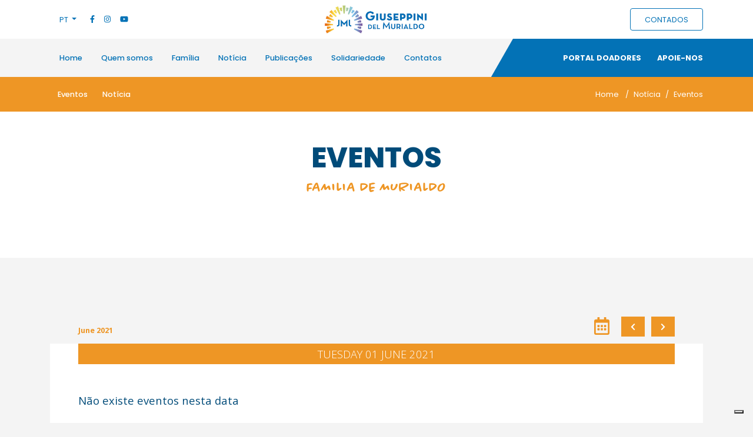

--- FILE ---
content_type: text/html; charset=UTF-8
request_url: https://www.murialdo.org/por/events/view/2021-06-01
body_size: 4873
content:
<!DOCTYPE html>
<html lang="it">
    <head>
		<meta http-equiv="Content-Type" content="text/html; charset=utf-8" />        <meta name="viewport" content="width=device-width, initial-scale=1, maximum-scale=1, shrink-to-fit=no, user-scalable=no">
		<title>Events | Portale della Famiglia del Murialdo</title>
		<!--Tag & Favicon-->
		<link href="/favicon.ico" type="image/x-icon" rel="icon"/><link href="/favicon.ico" type="image/x-icon" rel="shortcut icon"/>		<!-- Google Tag -->
	            		<!-- Font -->
		<link href="https://fonts.googleapis.com/css2?family=Open+Sans:ital,wght@0,300;0,400;0,600;0,700;0,800;1,400;1,600&family=Poppins:ital,wght@0,200;0,300;0,400;0,500;0,600;0,700;0,800;1,400;1,600&display=swap" rel="stylesheet">
        <link rel="stylesheet" href="https://use.typekit.net/laz3aax.css">
		<!-- Style -->
	    <link rel="stylesheet" type="text/css" href="/css/app.css"/>		<!-- Pixel Facebook -->
        		<!-- Cookie Bar -->
        <script type="text/javascript">
    var _iub = _iub || [];
    _iub.csConfiguration = {
        "askConsentAtCookiePolicyUpdate": true,
        "countryDetection": true,
        "emailMarketing": {
            "theme": "dark"
        },
        "enableFadp": true,
        "enableLgpd": true,
        "enableUspr": true,
        "floatingPreferencesButtonDisplay": "bottom-right",
        "lgpdAppliesGlobally": false,
        "perPurposeConsent": true,
        "siteId": 1954328,
        "storage": {
            "useSiteId": true
        },
        "whitelabel": false,
        "cookiePolicyId": 82353164,
        "lang": "it",
        "banner": {
            "acceptButtonDisplay": true,
            "closeButtonDisplay": false,
            "customizeButtonDisplay": true,
            "explicitWithdrawal": true,
            "listPurposes": true,
            "ownerName": "www.murialdo.org",
            "position": "float-top-center",
            "rejectButtonDisplay": true,
            "showTitle": false,
            "showTotalNumberOfProviders": true
        }
    };
</script>
<script type="text/javascript" src="//cs.iubenda.com/sync/1954328.js"></script>
<script type="text/javascript" src="//cdn.iubenda.com/cs/gpp/stub.js"></script>
<script type="text/javascript" src="//cdn.iubenda.com/cs/iubenda_cs.js" charset="UTF-8" async></script>	</head>
    <body class="bg-lightGrey">
		<!--Google-->
        <!-- Global site tag (gtag.js) - Google Analytics -->
<script async src="https://www.googletagmanager.com/gtag/js?id=UA-172339472-1"></script>
<script>
  window.dataLayer = window.dataLayer || [];
  function gtag(){dataLayer.push(arguments);}
  gtag('js', new Date());

  gtag('config', 'UA-172339472-1');
</script>		<nav class="bg-light py-2 d-none d-md-block" id="top-menu">
    <div class="container">
        <div class="row d-flex align-items-center mb-0 position-relative">
            <div class="col-4 text-left">
                <ul class="list-inline mb-0 d-inline">
                    <li class="list-inline-item dropdown">
                        <a class="nav-link dropdown-toggle text-lightBlue" href="#" id="dropdownLang" data-toggle="dropdown" aria-haspopup="true" aria-expanded="false">
                            PT                        </a>
                        <div class="dropdown-menu" aria-labelledby="dropdownLang">
                            <a href="/ita/events/view/2021-06-01" class=" dropdown-item">IT</a><a href="/eng/events/view/2021-06-01" class=" dropdown-item">EN</a><a href="/spa/events/view/2021-06-01" class=" dropdown-item">ES</a>                        </div>
                    </li>
                </ul>
                                <ul class="list-inline mb-0 d-inline">
                    <li class="list-inline-item"><a href="https://www.facebook.com/murialdoworld" target="_blank" title="Facebook" class="mx-1 text-lightBlue"><i class="fab fa-facebook-f"></i></a></li><li class="list-inline-item"><a href="https://www.instagram.com/murialdo_world_csj/" target="_blank" title="Instagram" class="mx-1 text-lightBlue"><i class="fab fa-instagram"></i></a></li><li class="list-inline-item"><a href="https://www.youtube.com/user/murialdoworld" target="_blank" title="Youtube" class="mx-1 text-lightBlue"><i class="fab fa-youtube"></i></a></li>                </ul>
                            </div>
            <div class="col-4 text-center">
                <a href="/por"><img src="/img/Congregazione_Giuseppini_del_Murialdo_Logo.jpg" class="img-fluid logo" alt=""/></a>            </div>
            <div class="col-4 text-right">
                <a href="/por/content/contattaci" class="btn btn-outline-primary mb-0 px-4 text-uppercase"><small>contados</small></a>            </div>
        </div>
    </div>
</nav>

<nav class="navbar navbar-expand-lg navbar-light bg-light d-none d-md-block" id="main-menu">
    <div class="collapse navbar-collapse" id="navbarText">
        <div class="container">
            
<ul class="navbar-nav mr-auto">
	<li class="nav-item"><a href="https://www.murialdo.org/por" class="nav-link">Home</a></li class="nav-item">
	<li class="nav-item"><a href="/por/content/la-vita-di-san-leonardo-murialdo" class="nav-link">Quem somos</a></li class="nav-item">
	<li class="nav-item"><a href="/por/content/giuseppini" class="nav-link">Família</a></li class="nav-item">
	<li class="nav-item"><a href="/por/list/news" class="nav-link">Notícia</a></li class="nav-item">
	<li class="nav-item"><a href="/por/content/pubblicazioni" class="nav-link">Publicações</a></li class="nav-item">
	<li class="nav-item"><a href="/por/projects/index" class="nav-link">Solidariedade</a></li class="nav-item">
	<li class="nav-item"><a href="/por/content/contattaci" class="nav-link">Contatos</a></li class="nav-item">
</ul>
            <span>
                <a href="/ita/content/portale-donatori" target="_blank" class="text-decoration-none mr-4">Portal doadores</a>                <a href="/por/content/sostienici" class="text-decoration-none">Apoie-nos</a>            </span>
        </div>
        <em></em>
    </div>
</nav>

<nav class="navbar navbar-expand-lg navbar-light bg-light d-none d-md-block bg-yellow" id="sub-menu">
    <div class="collapse navbar-collapse" id="navbarText">
        <div class="container">
            <ul class="navbar-nav mr-auto">
                                <li class="nav-item dropdown">
                    <a href="/por/events/index" class="nav-link">Eventos</a>                </li>
                                <li class="nav-item dropdown">
                    <a href="/por/list/news" class="nav-link">Notícia</a>                </li>
                            </ul>
            <nav aria-label="breadcrumb">
                <ol class="breadcrumb" 
                    style="
                        overflow-y: hidden; 
                        display: block; 
                        max-width: 300px; 
                        white-space: nowrap; 
                        text-overflow: ellipsis; 
                        color: #fff;
                    ">
                    <li class="breadcrumb-item d-inline"><a href="/por">Home</a></li>
                    <li class="breadcrumb-item d-inline"><a href="/por/list/news">Notícia</a></li><li class="breadcrumb-item active d-inline" aria-current="page">Eventos</li>                </ol>
            </nav>
        </div>
    </div>
</nav>

<nav class="navbar navbar-expand-lg navbar-light bg-light d-md-none pb-0" style="background-color: #fff !important;">
    <div class="row justify-content-between position-relative" style="padding-bottom: 34px;">
        <div class="col">
            <a href="/" style="max-width: 150px;"><img src="/img/Congregazione_Giuseppini_del_Murialdo_Logo.jpg" class="img-fluid logo" alt=""/></a>        </div>
        <div class="col ml-auto text-right">
            <button class="navbar-toggler" style="-webkit-border-radius: 50%; -moz-border-radius: 50%; border-radius: 50%; height: 42px; width: 42px; background: #0372B6; border: 0; outline: none;" type="button" data-toggle="collapse" data-target="#navbarNav" aria-controls="navbarNav" aria-expanded="false" aria-label="Toggle navigation">
                <i class="fas fa-bars" style="color: #fff;"></i>
            </button>
        </div>
        <div class="text-center" style="background: #F35733; background: #F35733; position: absolute; left: -1px; right: -1px; bottom: 0px; padding: 4px 0;">
            <a href="/por/content/sostienici" class="mb-0 px-4 text-uppercase text-white">sostienici</a>        </div>
    </div>
    <div class="collapse navbar-collapse pt-3" id="navbarNav">
        <ul class="list-inline list-lang-mobile">
            <li class="list-inline-item"><a href="/ita/events/view/2021-06-01" class=" dropdown-item">IT</a></li><li class="list-inline-item"><a href="/eng/events/view/2021-06-01" class=" dropdown-item">EN</a></li><li class="list-inline-item"><a href="/spa/events/view/2021-06-01" class=" dropdown-item">ES</a></li><li class="list-inline-item"><a href="/por/events/view/2021-06-01" class="active dropdown-item">PT</a></li>        </ul>
        
<ul class="list-unstyled main-menu-mobile">
	<li><a href="https://www.murialdo.org/por">Home</a></li>
	<li><a href="/por/content/la-vita-di-san-leonardo-murialdo">Quem somos</a>
<ul>
	<li><a href="#">São Leonardo Murialdo</a>
<ul>
	<li><a href="/por/content/la-vita-di-san-leonardo-murialdo">A Vida</a></li>
	<li><a href="/por/content/tappe-della-sua-storia">Etapas de Su História</a></li>
	<li><a href="/por/content/la-pedagogia-dell-amore">A pedagogia do Amor</a></li>
	<li><a href="/por/content/gli-scritti">Os Escritos</a></li>
	<li><a href="/por/content/i-luoghi">Os Lugares</a></li>
</ul>
</li>
	<li><a href="#">San Giuseppe</a>
<ul>
	<li><a href="/por/content/il-nostro-ideale">IL NOSTRO IDEALE</a></li>
	<li><a href="/por/content/san-giuseppe-negli-scritti-del-murialdo">SAN GIUSEPPE NEGLI SCRITTI DEL MURIALDO</a></li>
	<li><a href="http://www.santuariosangiuseppe.com/">SAN GIUSEPPE NELLE NOSTRE OPERE</a></li>
	<li><a href="/por/content/san-giuseppe">2020 L&#039;ANNO DI SAN GIUSEPPE</a></li>
	<li><a href="/por/content/convegno-su-san-giuseppe">Convegno su San Giuseppe</a></li>
</ul>
</li>
	<li><a href="#">Congregação</a>
<ul>
	<li><a href="/por/content/chi-siamo">Quem somos</a></li>
	<li><a href="/por/content/cosa-facciamo">O que fazemos</a></li>
	<li><a href="/por/continents/index">As Províncias</a></li>
	<li><a href="/por/content/entra-nella-nostra-famiglia">Faça parte de nossa Família</a></li>
</ul>
</li>
	<li><a href="/por/download_categories/view/murialdo">Download</a></li>
</ul>
</li>
	<li><a href="/por/content/giuseppini">Família</a>
<ul>
	<li><a href="/por/content/giuseppini">Josefinos</a></li>
	<li><a href="/por/content/murialdine-di-san-giuseppe">Murialdinas de São José</a></li>
	<li><a href="/por/content/istituto-secolare">Instituto Secular</a></li>
	<li><a href="#">Movimento Secular</a>
<ul>
	<li><a href="/por/content/laici-murialdini">Leigos Murialdinos</a></li>
	<li><a href="/por/content/comunit%C3%A0-dei-laici-del-murialdo">Communidade dos Leigos Murialdinos</a></li>
	<li><a href="/por/content/amici-ed-ex-allievi">Amigos e Exalunos</a></li>
	<li><a href="/por/content/mamme-apostoliche">Mães Apostólicas</a></li>
</ul>
</li>
	<li><a href="/por/list/famiglia-in-cielo">Família no Céu</a></li>
</ul>
</li>
	<li><a href="/por/list/news">Notícia</a>
<ul>
	<li><a href="/por/events/index">Eventos</a></li>
	<li><a href="/por/list/news">Notícia</a></li>
</ul>
</li>
	<li><a href="/por/content/pubblicazioni">Publicações</a>
<ul>
	<li><a href="/por/content/pubblicazioni">Publicações</a></li>
	<li><a href="/por/content/vita-giuseppina-1">Vita Giuseppina</a></li>
	<li><a href="/por/content/sussidi-di-preghiara">Subsídios de Oração</a></li>
	<li><a href="/por/content/scritti-di-san-leonardo-murialdo">Escritos de São L. Murialdo</a></li>
	<li><a href="/por/content/libri-e-testi">Livros e Textos</a></li>
</ul>
</li>
	<li><a href="/por/projects/index">Solidariedade</a>
<ul>
	<li><a href="/por/projects/index">Projetos</a></li>
	<li><a href="/por/content/altre-attivit%C3%A0">Outras Ações</a></li>
	<li><a href="/por/content/murialdo-world">Murialdo World</a></li>
	<li><a href="/por/download_categories/view/murialdo-world">Download</a></li>
	<li><a href="/por/content/partecipa">Envolver-se</a></li>
</ul>
</li>
	<li><a href="/por/content/contattaci">Contatos</a></li>
</ul>
        <div class="row justify-content-between align-items-center mb-3">
            <div class="col">
                <ul class="list-inline mb-0 d-inline">
                    <li class="list-inline-item">
                        <a href="/por/content/contattaci" class="mb-0 text-uppercase font-weight-bold text-lightBlue lead">contados</a>                    </li>
                </ul>
            </div>
            <div class="col text-right">
                <ul class="list-inline mb-0 d-inline">
                                        <li class="list-inline-item"><a href="https://www.facebook.com/murialdoworld" target="_blank" title="Facebook" class="mx-1 text-lightBlue" style="font-size: 20px;"><i class="fab fa-facebook-f"></i></a></li><li class="list-inline-item"><a href="https://www.instagram.com/murialdo_world_csj/" target="_blank" title="Instagram" class="mx-1 text-lightBlue" style="font-size: 20px;"><i class="fab fa-instagram"></i></a></li><li class="list-inline-item"><a href="https://www.youtube.com/user/murialdoworld" target="_blank" title="Youtube" class="mx-1 text-lightBlue" style="font-size: 20px;"><i class="fab fa-youtube"></i></a></li>                                    </ul>
            </div>
        </div>
    </div>
</nav>

        <main role="main">
		<section class="padding-medium bg-white">
	<div class="container">
		<div class="row mb-5">
			<div class="col-12 text-center">
				<h1>
					EVENTOS				</h1>
				<h4 class="font-chantal">
					FAMILIA DE MURIALDO				</h4>
                <!-- <p class="lead">
                    Lorem ipsum dolor sit amet, consectetur adipisci elit,<br/>sed eiusmod tempor incidunt ut labore et dolore magna aliqua. Ut enim<br/>ad minim veniam, quis nostrum exercitationem ullam corporis<br/>suscipit laboriosam, nisi ut aliquid ex ea commodi consequatur.                </p> -->
			</div>
		</div>
    </div>
</section>
<section class="padding-big">
    <div class="container">
		<div class="row">
            <div class="col-12">
                <div class="px-3 px-md-5 py-2">
                    <div class="row align-items-center">
                        <div class="col-5">
                            <strong class="text-orange">June 2021</strong>
                        </div>
                        <div class="col-7 text-right">

                            <ul class="list-inline mb-0 float-right">
                                <li class="list-inline-item" style="float: left; margin-top: -15px; margin-right: 20px;">
                                    <a href="/por/events/index/06/2021" class="text-orange p-0" style="font-size: 30px;"><i class="far fa-calendar-alt"></i></a>                                </li>
                                <li class="list-inline-item">
                                    <a href="/por/events/view/2021-05-31" class="bg-orange text-white px-3 py-2"><i class="fas fa-chevron-left"></i></a>                                </li>
                                <li class="list-inline-item">
                                    <a href="/por/events/view/2021-06-02" class="bg-orange text-white px-3 py-2"><i class="fas fa-chevron-right"></i></a>                                </li>
                            </ul>
                        </div>
                    </div>
                </div>
            </div>
            <div class="col-12">
                <div class="bg-white px-3 px-md-5 pt-0 pb-5">
                    <div class="row">
                        <div class="col-12">
                            <div class="bg-orange text-white py-1 mb-5 text-center">
                                <p class="lead text-uppercase p-0 m-0 font-weight-light">Tuesday 01 June 2021</p>
                            </div>
                        </div>
                    </div>
                                            <p class="lead">Não existe eventos nesta data</p>
                                    </div>
            </div>
		</div>
	</div>
</section>
		</div>
		
						<footer class="mt-0">
    <div id="footer" class="container py-5">
        <div class="row">
            <div class="col-6 col-md text-center d-none d-md-block">
                <p class="font-weight-bolder mb-0">Quem somos</p>
                
<ul class="list-unstyled text-small mb-0">
	<li class=""><a href="/por/content/la-vita-di-san-leonardo-murialdo">San Leonardo Murialdo</a></li class="">
	<li class=""><a href="/ita/content/chi-siamo">La Congregazione</a></li class="">
</ul>
            </div>
            <div class="col-6 col-md text-center d-none d-md-block">
                <p class="font-weight-bolder mb-0">Família</p>
                
<ul class="list-unstyled text-small mb-0">
	<li class=""><a href="/por/content/giuseppini">Giuseppini</a></li class="">
	<li class=""><a href="/por/content/murialdine-di-san-giuseppe">Murialdine di San Giuseppe</a></li class="">
	<li class=""><a href="/por/content/istituto-secolare">Istituto Secolare</a></li class="">
	<li class=""><a href="/por/content/laici-murialdini">Laici Murialdini</a></li class="">
	<li class=""><a href="/por/content/comunit%C3%A0-dei-laici-del-murialdo">Comunità dei Laici del Murialdo</a></li class="">
	<li class=""><a href="/por/content/amici-ed-ex-allievi">Amici ed Ex Allievi</a></li class="">
	<li class=""><a href="/por/content/mamme-apostoliche">Mamme Apostoliche</a></li class="">
	<li class=""><a href="/por/list/famiglia-in-cielo">Famiglia del Murialdo in Cielo</a></li class="">
</ul>
            </div>
            <div class="col-12 col-md">
                <div class="row no-gutters">
                    <div class="col-6 text-center">
                        <img src="/img/loghi/famiglia-murialdo.png" class="img-fluid p-2" alt=""/>                    </div>
                    <div class="col-6 text-center">
                        <img src="/img/loghi/giuseppini-murialdo.png" class="img-fluid p-2" alt=""/>                    </div>
                </div>
                                <hr/>
                <ul class="list-inline text-center">
                    <li class="list-inline-item px-2"><a href="https://www.facebook.com/murialdoworld" target="_blank" title="Facebook"><i class="fab fa-facebook-f"></i></a></li><li class="list-inline-item px-2"><a href="https://www.instagram.com/murialdo_world_csj/" target="_blank" title="Instagram"><i class="fab fa-instagram"></i></a></li><li class="list-inline-item px-2"><a href="https://www.youtube.com/user/murialdoworld" target="_blank" title="Youtube"><i class="fab fa-youtube"></i></a></li>                </ul>
                            </div>
            <div class="col-6 col-md text-center d-none d-md-block">
                
<ul class="list-unstyled text-small mb-0">
	<li class="font-weight-bold"><a href="/por/content/cosa-facciamo">Cosa facciamo</a></li class="font-weight-bold">
	<li class="font-weight-bold"><a href="/por/list/news">News</a></li class="font-weight-bold">
	<li class="font-weight-bold"><a href="/por/content/pubblicazioni">Pubblicazioni</a></li class="font-weight-bold">
	<li class="font-weight-bold"><a href="/por/content/vita-giuseppina-1">Vita Giuseppina</a></li class="font-weight-bold">
	<li class="font-weight-bold"><a href="/por/content/sussidi-di-preghiara">Sussidi di preghiera</a></li class="font-weight-bold">
	<li class="font-weight-bold"><a href="/por/content/scritti-di-san-leonardo-murialdo">Scritti S.L. Murialdo</a></li class="font-weight-bold">
	<li class="font-weight-bold"><a href="/por/content/libri-e-testi">Libri e Testi</a></li class="font-weight-bold">
	<li class="font-weight-bold"><a href="/por/content/siti-amici">Siti Amici</a></li class="font-weight-bold">
	<li class="font-weight-bold"><a href="http://webmail.murialdo.org/">Webmail Murialdo</a></li class="font-weight-bold">
</ul>
            </div>
            <div class="col-6 col-md text-center d-none d-md-block">
                
<ul class="list-unstyled text-small mb-0">
	<li class="font-weight-bold"><a href="/por/content/sostienici">Sostienici</a></li class="font-weight-bold">
</ul>
            </div>
        </div>
    </div>
    <div id="bottom">
    <span>© Congregazione di S. Giuseppe - Giuseppini del Murialdo Via Belvedere Montello, 77 - 00166 ROMA •  P.Iva 01209641008 • Iscrizione ROC 1321</span>
    
<ul class="list-inline d-inline ml-4">
	<li class="list-inline-item"><a href="/por/content/privacy">Privacy</a></li class="list-inline-item">
	<li class="list-inline-item"><a href="/por/content/cookie">Cookie</a></li class="list-inline-item">
</ul>
</div></footer>
        <!--JS-->
		<script type="text/javascript" src="/js/app.bundle.js"></script>			</body>
</html>

--- FILE ---
content_type: text/css
request_url: https://www.murialdo.org/css/app.css
body_size: 118521
content:
@font-face{font-family:"Material Icons";font-style:normal;font-weight:400;src:url(/fonts/MaterialIcons-Regular.eot);src:local("Material Icons"),local("MaterialIcons-Regular"),url(/fonts/MaterialIcons-Regular.woff2) format("woff2"),url(/fonts/MaterialIcons-Regular.woff) format("woff"),url(/fonts/MaterialIcons-Regular.ttf) format("truetype")}.material-icons{font-family:"Material Icons";font-weight:normal;font-style:normal;font-size:24px;display:inline-block;line-height:1;text-transform:none;letter-spacing:normal;word-wrap:normal;white-space:nowrap;direction:ltr;-webkit-font-smoothing:antialiased;text-rendering:optimizeLegibility;-moz-osx-font-smoothing:grayscale;font-feature-settings:'liga'}/*!
 * Font Awesome Free 5.12.1 by @fontawesome - https://fontawesome.com
 * License - https://fontawesome.com/license/free (Icons: CC BY 4.0, Fonts: SIL OFL 1.1, Code: MIT License)
 */.fa,.fas,.far,.fal,.fad,.fab{-moz-osx-font-smoothing:grayscale;-webkit-font-smoothing:antialiased;display:inline-block;font-style:normal;font-feature-settings:normal;font-variant:normal;text-rendering:auto;line-height:1}.fa-lg{font-size:1.33333em;line-height:.75em;vertical-align:-.0667em}.fa-xs{font-size:.75em}.fa-sm{font-size:.875em}.fa-1x{font-size:1em}.fa-2x{font-size:2em}.fa-3x{font-size:3em}.fa-4x{font-size:4em}.fa-5x{font-size:5em}.fa-6x{font-size:6em}.fa-7x{font-size:7em}.fa-8x{font-size:8em}.fa-9x{font-size:9em}.fa-10x{font-size:10em}.fa-fw{text-align:center;width:1.25em}.fa-ul{list-style-type:none;margin-left:2.5em;padding-left:0}.fa-ul>li{position:relative}.fa-li{left:-2em;position:absolute;text-align:center;width:2em;line-height:inherit}.fa-border{border:solid 0.08em #eee;border-radius:.1em;padding:.2em .25em .15em}.fa-pull-left{float:left}.fa-pull-right{float:right}.fa.fa-pull-left,.fas.fa-pull-left,.far.fa-pull-left,.fal.fa-pull-left,.fab.fa-pull-left{margin-right:.3em}.fa.fa-pull-right,.fas.fa-pull-right,.far.fa-pull-right,.fal.fa-pull-right,.fab.fa-pull-right{margin-left:.3em}.fa-spin{-webkit-animation:fa-spin 2s infinite linear;animation:fa-spin 2s infinite linear}.fa-pulse{-webkit-animation:fa-spin 1s infinite steps(8);animation:fa-spin 1s infinite steps(8)}@-webkit-keyframes fa-spin{0%{transform:rotate(0deg)}100%{transform:rotate(360deg)}}@keyframes fa-spin{0%{transform:rotate(0deg)}100%{transform:rotate(360deg)}}.fa-rotate-90{-ms-filter:"progid:DXImageTransform.Microsoft.BasicImage(rotation=1)";transform:rotate(90deg)}.fa-rotate-180{-ms-filter:"progid:DXImageTransform.Microsoft.BasicImage(rotation=2)";transform:rotate(180deg)}.fa-rotate-270{-ms-filter:"progid:DXImageTransform.Microsoft.BasicImage(rotation=3)";transform:rotate(270deg)}.fa-flip-horizontal{-ms-filter:"progid:DXImageTransform.Microsoft.BasicImage(rotation=0, mirror=1)";transform:scale(-1, 1)}.fa-flip-vertical{-ms-filter:"progid:DXImageTransform.Microsoft.BasicImage(rotation=2, mirror=1)";transform:scale(1, -1)}.fa-flip-both,.fa-flip-horizontal.fa-flip-vertical{-ms-filter:"progid:DXImageTransform.Microsoft.BasicImage(rotation=2, mirror=1)";transform:scale(-1, -1)}:root .fa-rotate-90,:root .fa-rotate-180,:root .fa-rotate-270,:root .fa-flip-horizontal,:root .fa-flip-vertical,:root .fa-flip-both{-webkit-filter:none;filter:none}.fa-stack{display:inline-block;height:2em;line-height:2em;position:relative;vertical-align:middle;width:2.5em}.fa-stack-1x,.fa-stack-2x{left:0;position:absolute;text-align:center;width:100%}.fa-stack-1x{line-height:inherit}.fa-stack-2x{font-size:2em}.fa-inverse{color:#fff}.fa-500px:before{content:"\f26e"}.fa-accessible-icon:before{content:"\f368"}.fa-accusoft:before{content:"\f369"}.fa-acquisitions-incorporated:before{content:"\f6af"}.fa-ad:before{content:"\f641"}.fa-address-book:before{content:"\f2b9"}.fa-address-card:before{content:"\f2bb"}.fa-adjust:before{content:"\f042"}.fa-adn:before{content:"\f170"}.fa-adobe:before{content:"\f778"}.fa-adversal:before{content:"\f36a"}.fa-affiliatetheme:before{content:"\f36b"}.fa-air-freshener:before{content:"\f5d0"}.fa-airbnb:before{content:"\f834"}.fa-algolia:before{content:"\f36c"}.fa-align-center:before{content:"\f037"}.fa-align-justify:before{content:"\f039"}.fa-align-left:before{content:"\f036"}.fa-align-right:before{content:"\f038"}.fa-alipay:before{content:"\f642"}.fa-allergies:before{content:"\f461"}.fa-amazon:before{content:"\f270"}.fa-amazon-pay:before{content:"\f42c"}.fa-ambulance:before{content:"\f0f9"}.fa-american-sign-language-interpreting:before{content:"\f2a3"}.fa-amilia:before{content:"\f36d"}.fa-anchor:before{content:"\f13d"}.fa-android:before{content:"\f17b"}.fa-angellist:before{content:"\f209"}.fa-angle-double-down:before{content:"\f103"}.fa-angle-double-left:before{content:"\f100"}.fa-angle-double-right:before{content:"\f101"}.fa-angle-double-up:before{content:"\f102"}.fa-angle-down:before{content:"\f107"}.fa-angle-left:before{content:"\f104"}.fa-angle-right:before{content:"\f105"}.fa-angle-up:before{content:"\f106"}.fa-angry:before{content:"\f556"}.fa-angrycreative:before{content:"\f36e"}.fa-angular:before{content:"\f420"}.fa-ankh:before{content:"\f644"}.fa-app-store:before{content:"\f36f"}.fa-app-store-ios:before{content:"\f370"}.fa-apper:before{content:"\f371"}.fa-apple:before{content:"\f179"}.fa-apple-alt:before{content:"\f5d1"}.fa-apple-pay:before{content:"\f415"}.fa-archive:before{content:"\f187"}.fa-archway:before{content:"\f557"}.fa-arrow-alt-circle-down:before{content:"\f358"}.fa-arrow-alt-circle-left:before{content:"\f359"}.fa-arrow-alt-circle-right:before{content:"\f35a"}.fa-arrow-alt-circle-up:before{content:"\f35b"}.fa-arrow-circle-down:before{content:"\f0ab"}.fa-arrow-circle-left:before{content:"\f0a8"}.fa-arrow-circle-right:before{content:"\f0a9"}.fa-arrow-circle-up:before{content:"\f0aa"}.fa-arrow-down:before{content:"\f063"}.fa-arrow-left:before{content:"\f060"}.fa-arrow-right:before{content:"\f061"}.fa-arrow-up:before{content:"\f062"}.fa-arrows-alt:before{content:"\f0b2"}.fa-arrows-alt-h:before{content:"\f337"}.fa-arrows-alt-v:before{content:"\f338"}.fa-artstation:before{content:"\f77a"}.fa-assistive-listening-systems:before{content:"\f2a2"}.fa-asterisk:before{content:"\f069"}.fa-asymmetrik:before{content:"\f372"}.fa-at:before{content:"\f1fa"}.fa-atlas:before{content:"\f558"}.fa-atlassian:before{content:"\f77b"}.fa-atom:before{content:"\f5d2"}.fa-audible:before{content:"\f373"}.fa-audio-description:before{content:"\f29e"}.fa-autoprefixer:before{content:"\f41c"}.fa-avianex:before{content:"\f374"}.fa-aviato:before{content:"\f421"}.fa-award:before{content:"\f559"}.fa-aws:before{content:"\f375"}.fa-baby:before{content:"\f77c"}.fa-baby-carriage:before{content:"\f77d"}.fa-backspace:before{content:"\f55a"}.fa-backward:before{content:"\f04a"}.fa-bacon:before{content:"\f7e5"}.fa-bahai:before{content:"\f666"}.fa-balance-scale:before{content:"\f24e"}.fa-balance-scale-left:before{content:"\f515"}.fa-balance-scale-right:before{content:"\f516"}.fa-ban:before{content:"\f05e"}.fa-band-aid:before{content:"\f462"}.fa-bandcamp:before{content:"\f2d5"}.fa-barcode:before{content:"\f02a"}.fa-bars:before{content:"\f0c9"}.fa-baseball-ball:before{content:"\f433"}.fa-basketball-ball:before{content:"\f434"}.fa-bath:before{content:"\f2cd"}.fa-battery-empty:before{content:"\f244"}.fa-battery-full:before{content:"\f240"}.fa-battery-half:before{content:"\f242"}.fa-battery-quarter:before{content:"\f243"}.fa-battery-three-quarters:before{content:"\f241"}.fa-battle-net:before{content:"\f835"}.fa-bed:before{content:"\f236"}.fa-beer:before{content:"\f0fc"}.fa-behance:before{content:"\f1b4"}.fa-behance-square:before{content:"\f1b5"}.fa-bell:before{content:"\f0f3"}.fa-bell-slash:before{content:"\f1f6"}.fa-bezier-curve:before{content:"\f55b"}.fa-bible:before{content:"\f647"}.fa-bicycle:before{content:"\f206"}.fa-biking:before{content:"\f84a"}.fa-bimobject:before{content:"\f378"}.fa-binoculars:before{content:"\f1e5"}.fa-biohazard:before{content:"\f780"}.fa-birthday-cake:before{content:"\f1fd"}.fa-bitbucket:before{content:"\f171"}.fa-bitcoin:before{content:"\f379"}.fa-bity:before{content:"\f37a"}.fa-black-tie:before{content:"\f27e"}.fa-blackberry:before{content:"\f37b"}.fa-blender:before{content:"\f517"}.fa-blender-phone:before{content:"\f6b6"}.fa-blind:before{content:"\f29d"}.fa-blog:before{content:"\f781"}.fa-blogger:before{content:"\f37c"}.fa-blogger-b:before{content:"\f37d"}.fa-bluetooth:before{content:"\f293"}.fa-bluetooth-b:before{content:"\f294"}.fa-bold:before{content:"\f032"}.fa-bolt:before{content:"\f0e7"}.fa-bomb:before{content:"\f1e2"}.fa-bone:before{content:"\f5d7"}.fa-bong:before{content:"\f55c"}.fa-book:before{content:"\f02d"}.fa-book-dead:before{content:"\f6b7"}.fa-book-medical:before{content:"\f7e6"}.fa-book-open:before{content:"\f518"}.fa-book-reader:before{content:"\f5da"}.fa-bookmark:before{content:"\f02e"}.fa-bootstrap:before{content:"\f836"}.fa-border-all:before{content:"\f84c"}.fa-border-none:before{content:"\f850"}.fa-border-style:before{content:"\f853"}.fa-bowling-ball:before{content:"\f436"}.fa-box:before{content:"\f466"}.fa-box-open:before{content:"\f49e"}.fa-boxes:before{content:"\f468"}.fa-braille:before{content:"\f2a1"}.fa-brain:before{content:"\f5dc"}.fa-bread-slice:before{content:"\f7ec"}.fa-briefcase:before{content:"\f0b1"}.fa-briefcase-medical:before{content:"\f469"}.fa-broadcast-tower:before{content:"\f519"}.fa-broom:before{content:"\f51a"}.fa-brush:before{content:"\f55d"}.fa-btc:before{content:"\f15a"}.fa-buffer:before{content:"\f837"}.fa-bug:before{content:"\f188"}.fa-building:before{content:"\f1ad"}.fa-bullhorn:before{content:"\f0a1"}.fa-bullseye:before{content:"\f140"}.fa-burn:before{content:"\f46a"}.fa-buromobelexperte:before{content:"\f37f"}.fa-bus:before{content:"\f207"}.fa-bus-alt:before{content:"\f55e"}.fa-business-time:before{content:"\f64a"}.fa-buy-n-large:before{content:"\f8a6"}.fa-buysellads:before{content:"\f20d"}.fa-calculator:before{content:"\f1ec"}.fa-calendar:before{content:"\f133"}.fa-calendar-alt:before{content:"\f073"}.fa-calendar-check:before{content:"\f274"}.fa-calendar-day:before{content:"\f783"}.fa-calendar-minus:before{content:"\f272"}.fa-calendar-plus:before{content:"\f271"}.fa-calendar-times:before{content:"\f273"}.fa-calendar-week:before{content:"\f784"}.fa-camera:before{content:"\f030"}.fa-camera-retro:before{content:"\f083"}.fa-campground:before{content:"\f6bb"}.fa-canadian-maple-leaf:before{content:"\f785"}.fa-candy-cane:before{content:"\f786"}.fa-cannabis:before{content:"\f55f"}.fa-capsules:before{content:"\f46b"}.fa-car:before{content:"\f1b9"}.fa-car-alt:before{content:"\f5de"}.fa-car-battery:before{content:"\f5df"}.fa-car-crash:before{content:"\f5e1"}.fa-car-side:before{content:"\f5e4"}.fa-caravan:before{content:"\f8ff"}.fa-caret-down:before{content:"\f0d7"}.fa-caret-left:before{content:"\f0d9"}.fa-caret-right:before{content:"\f0da"}.fa-caret-square-down:before{content:"\f150"}.fa-caret-square-left:before{content:"\f191"}.fa-caret-square-right:before{content:"\f152"}.fa-caret-square-up:before{content:"\f151"}.fa-caret-up:before{content:"\f0d8"}.fa-carrot:before{content:"\f787"}.fa-cart-arrow-down:before{content:"\f218"}.fa-cart-plus:before{content:"\f217"}.fa-cash-register:before{content:"\f788"}.fa-cat:before{content:"\f6be"}.fa-cc-amazon-pay:before{content:"\f42d"}.fa-cc-amex:before{content:"\f1f3"}.fa-cc-apple-pay:before{content:"\f416"}.fa-cc-diners-club:before{content:"\f24c"}.fa-cc-discover:before{content:"\f1f2"}.fa-cc-jcb:before{content:"\f24b"}.fa-cc-mastercard:before{content:"\f1f1"}.fa-cc-paypal:before{content:"\f1f4"}.fa-cc-stripe:before{content:"\f1f5"}.fa-cc-visa:before{content:"\f1f0"}.fa-centercode:before{content:"\f380"}.fa-centos:before{content:"\f789"}.fa-certificate:before{content:"\f0a3"}.fa-chair:before{content:"\f6c0"}.fa-chalkboard:before{content:"\f51b"}.fa-chalkboard-teacher:before{content:"\f51c"}.fa-charging-station:before{content:"\f5e7"}.fa-chart-area:before{content:"\f1fe"}.fa-chart-bar:before{content:"\f080"}.fa-chart-line:before{content:"\f201"}.fa-chart-pie:before{content:"\f200"}.fa-check:before{content:"\f00c"}.fa-check-circle:before{content:"\f058"}.fa-check-double:before{content:"\f560"}.fa-check-square:before{content:"\f14a"}.fa-cheese:before{content:"\f7ef"}.fa-chess:before{content:"\f439"}.fa-chess-bishop:before{content:"\f43a"}.fa-chess-board:before{content:"\f43c"}.fa-chess-king:before{content:"\f43f"}.fa-chess-knight:before{content:"\f441"}.fa-chess-pawn:before{content:"\f443"}.fa-chess-queen:before{content:"\f445"}.fa-chess-rook:before{content:"\f447"}.fa-chevron-circle-down:before{content:"\f13a"}.fa-chevron-circle-left:before{content:"\f137"}.fa-chevron-circle-right:before{content:"\f138"}.fa-chevron-circle-up:before{content:"\f139"}.fa-chevron-down:before{content:"\f078"}.fa-chevron-left:before{content:"\f053"}.fa-chevron-right:before{content:"\f054"}.fa-chevron-up:before{content:"\f077"}.fa-child:before{content:"\f1ae"}.fa-chrome:before{content:"\f268"}.fa-chromecast:before{content:"\f838"}.fa-church:before{content:"\f51d"}.fa-circle:before{content:"\f111"}.fa-circle-notch:before{content:"\f1ce"}.fa-city:before{content:"\f64f"}.fa-clinic-medical:before{content:"\f7f2"}.fa-clipboard:before{content:"\f328"}.fa-clipboard-check:before{content:"\f46c"}.fa-clipboard-list:before{content:"\f46d"}.fa-clock:before{content:"\f017"}.fa-clone:before{content:"\f24d"}.fa-closed-captioning:before{content:"\f20a"}.fa-cloud:before{content:"\f0c2"}.fa-cloud-download-alt:before{content:"\f381"}.fa-cloud-meatball:before{content:"\f73b"}.fa-cloud-moon:before{content:"\f6c3"}.fa-cloud-moon-rain:before{content:"\f73c"}.fa-cloud-rain:before{content:"\f73d"}.fa-cloud-showers-heavy:before{content:"\f740"}.fa-cloud-sun:before{content:"\f6c4"}.fa-cloud-sun-rain:before{content:"\f743"}.fa-cloud-upload-alt:before{content:"\f382"}.fa-cloudscale:before{content:"\f383"}.fa-cloudsmith:before{content:"\f384"}.fa-cloudversify:before{content:"\f385"}.fa-cocktail:before{content:"\f561"}.fa-code:before{content:"\f121"}.fa-code-branch:before{content:"\f126"}.fa-codepen:before{content:"\f1cb"}.fa-codiepie:before{content:"\f284"}.fa-coffee:before{content:"\f0f4"}.fa-cog:before{content:"\f013"}.fa-cogs:before{content:"\f085"}.fa-coins:before{content:"\f51e"}.fa-columns:before{content:"\f0db"}.fa-comment:before{content:"\f075"}.fa-comment-alt:before{content:"\f27a"}.fa-comment-dollar:before{content:"\f651"}.fa-comment-dots:before{content:"\f4ad"}.fa-comment-medical:before{content:"\f7f5"}.fa-comment-slash:before{content:"\f4b3"}.fa-comments:before{content:"\f086"}.fa-comments-dollar:before{content:"\f653"}.fa-compact-disc:before{content:"\f51f"}.fa-compass:before{content:"\f14e"}.fa-compress:before{content:"\f066"}.fa-compress-alt:before{content:"\f422"}.fa-compress-arrows-alt:before{content:"\f78c"}.fa-concierge-bell:before{content:"\f562"}.fa-confluence:before{content:"\f78d"}.fa-connectdevelop:before{content:"\f20e"}.fa-contao:before{content:"\f26d"}.fa-cookie:before{content:"\f563"}.fa-cookie-bite:before{content:"\f564"}.fa-copy:before{content:"\f0c5"}.fa-copyright:before{content:"\f1f9"}.fa-cotton-bureau:before{content:"\f89e"}.fa-couch:before{content:"\f4b8"}.fa-cpanel:before{content:"\f388"}.fa-creative-commons:before{content:"\f25e"}.fa-creative-commons-by:before{content:"\f4e7"}.fa-creative-commons-nc:before{content:"\f4e8"}.fa-creative-commons-nc-eu:before{content:"\f4e9"}.fa-creative-commons-nc-jp:before{content:"\f4ea"}.fa-creative-commons-nd:before{content:"\f4eb"}.fa-creative-commons-pd:before{content:"\f4ec"}.fa-creative-commons-pd-alt:before{content:"\f4ed"}.fa-creative-commons-remix:before{content:"\f4ee"}.fa-creative-commons-sa:before{content:"\f4ef"}.fa-creative-commons-sampling:before{content:"\f4f0"}.fa-creative-commons-sampling-plus:before{content:"\f4f1"}.fa-creative-commons-share:before{content:"\f4f2"}.fa-creative-commons-zero:before{content:"\f4f3"}.fa-credit-card:before{content:"\f09d"}.fa-critical-role:before{content:"\f6c9"}.fa-crop:before{content:"\f125"}.fa-crop-alt:before{content:"\f565"}.fa-cross:before{content:"\f654"}.fa-crosshairs:before{content:"\f05b"}.fa-crow:before{content:"\f520"}.fa-crown:before{content:"\f521"}.fa-crutch:before{content:"\f7f7"}.fa-css3:before{content:"\f13c"}.fa-css3-alt:before{content:"\f38b"}.fa-cube:before{content:"\f1b2"}.fa-cubes:before{content:"\f1b3"}.fa-cut:before{content:"\f0c4"}.fa-cuttlefish:before{content:"\f38c"}.fa-d-and-d:before{content:"\f38d"}.fa-d-and-d-beyond:before{content:"\f6ca"}.fa-dailymotion:before{content:"\f952"}.fa-dashcube:before{content:"\f210"}.fa-database:before{content:"\f1c0"}.fa-deaf:before{content:"\f2a4"}.fa-delicious:before{content:"\f1a5"}.fa-democrat:before{content:"\f747"}.fa-deploydog:before{content:"\f38e"}.fa-deskpro:before{content:"\f38f"}.fa-desktop:before{content:"\f108"}.fa-dev:before{content:"\f6cc"}.fa-deviantart:before{content:"\f1bd"}.fa-dharmachakra:before{content:"\f655"}.fa-dhl:before{content:"\f790"}.fa-diagnoses:before{content:"\f470"}.fa-diaspora:before{content:"\f791"}.fa-dice:before{content:"\f522"}.fa-dice-d20:before{content:"\f6cf"}.fa-dice-d6:before{content:"\f6d1"}.fa-dice-five:before{content:"\f523"}.fa-dice-four:before{content:"\f524"}.fa-dice-one:before{content:"\f525"}.fa-dice-six:before{content:"\f526"}.fa-dice-three:before{content:"\f527"}.fa-dice-two:before{content:"\f528"}.fa-digg:before{content:"\f1a6"}.fa-digital-ocean:before{content:"\f391"}.fa-digital-tachograph:before{content:"\f566"}.fa-directions:before{content:"\f5eb"}.fa-discord:before{content:"\f392"}.fa-discourse:before{content:"\f393"}.fa-divide:before{content:"\f529"}.fa-dizzy:before{content:"\f567"}.fa-dna:before{content:"\f471"}.fa-dochub:before{content:"\f394"}.fa-docker:before{content:"\f395"}.fa-dog:before{content:"\f6d3"}.fa-dollar-sign:before{content:"\f155"}.fa-dolly:before{content:"\f472"}.fa-dolly-flatbed:before{content:"\f474"}.fa-donate:before{content:"\f4b9"}.fa-door-closed:before{content:"\f52a"}.fa-door-open:before{content:"\f52b"}.fa-dot-circle:before{content:"\f192"}.fa-dove:before{content:"\f4ba"}.fa-download:before{content:"\f019"}.fa-draft2digital:before{content:"\f396"}.fa-drafting-compass:before{content:"\f568"}.fa-dragon:before{content:"\f6d5"}.fa-draw-polygon:before{content:"\f5ee"}.fa-dribbble:before{content:"\f17d"}.fa-dribbble-square:before{content:"\f397"}.fa-dropbox:before{content:"\f16b"}.fa-drum:before{content:"\f569"}.fa-drum-steelpan:before{content:"\f56a"}.fa-drumstick-bite:before{content:"\f6d7"}.fa-drupal:before{content:"\f1a9"}.fa-dumbbell:before{content:"\f44b"}.fa-dumpster:before{content:"\f793"}.fa-dumpster-fire:before{content:"\f794"}.fa-dungeon:before{content:"\f6d9"}.fa-dyalog:before{content:"\f399"}.fa-earlybirds:before{content:"\f39a"}.fa-ebay:before{content:"\f4f4"}.fa-edge:before{content:"\f282"}.fa-edit:before{content:"\f044"}.fa-egg:before{content:"\f7fb"}.fa-eject:before{content:"\f052"}.fa-elementor:before{content:"\f430"}.fa-ellipsis-h:before{content:"\f141"}.fa-ellipsis-v:before{content:"\f142"}.fa-ello:before{content:"\f5f1"}.fa-ember:before{content:"\f423"}.fa-empire:before{content:"\f1d1"}.fa-envelope:before{content:"\f0e0"}.fa-envelope-open:before{content:"\f2b6"}.fa-envelope-open-text:before{content:"\f658"}.fa-envelope-square:before{content:"\f199"}.fa-envira:before{content:"\f299"}.fa-equals:before{content:"\f52c"}.fa-eraser:before{content:"\f12d"}.fa-erlang:before{content:"\f39d"}.fa-ethereum:before{content:"\f42e"}.fa-ethernet:before{content:"\f796"}.fa-etsy:before{content:"\f2d7"}.fa-euro-sign:before{content:"\f153"}.fa-evernote:before{content:"\f839"}.fa-exchange-alt:before{content:"\f362"}.fa-exclamation:before{content:"\f12a"}.fa-exclamation-circle:before{content:"\f06a"}.fa-exclamation-triangle:before{content:"\f071"}.fa-expand:before{content:"\f065"}.fa-expand-alt:before{content:"\f424"}.fa-expand-arrows-alt:before{content:"\f31e"}.fa-expeditedssl:before{content:"\f23e"}.fa-external-link-alt:before{content:"\f35d"}.fa-external-link-square-alt:before{content:"\f360"}.fa-eye:before{content:"\f06e"}.fa-eye-dropper:before{content:"\f1fb"}.fa-eye-slash:before{content:"\f070"}.fa-facebook:before{content:"\f09a"}.fa-facebook-f:before{content:"\f39e"}.fa-facebook-messenger:before{content:"\f39f"}.fa-facebook-square:before{content:"\f082"}.fa-fan:before{content:"\f863"}.fa-fantasy-flight-games:before{content:"\f6dc"}.fa-fast-backward:before{content:"\f049"}.fa-fast-forward:before{content:"\f050"}.fa-fax:before{content:"\f1ac"}.fa-feather:before{content:"\f52d"}.fa-feather-alt:before{content:"\f56b"}.fa-fedex:before{content:"\f797"}.fa-fedora:before{content:"\f798"}.fa-female:before{content:"\f182"}.fa-fighter-jet:before{content:"\f0fb"}.fa-figma:before{content:"\f799"}.fa-file:before{content:"\f15b"}.fa-file-alt:before{content:"\f15c"}.fa-file-archive:before{content:"\f1c6"}.fa-file-audio:before{content:"\f1c7"}.fa-file-code:before{content:"\f1c9"}.fa-file-contract:before{content:"\f56c"}.fa-file-csv:before{content:"\f6dd"}.fa-file-download:before{content:"\f56d"}.fa-file-excel:before{content:"\f1c3"}.fa-file-export:before{content:"\f56e"}.fa-file-image:before{content:"\f1c5"}.fa-file-import:before{content:"\f56f"}.fa-file-invoice:before{content:"\f570"}.fa-file-invoice-dollar:before{content:"\f571"}.fa-file-medical:before{content:"\f477"}.fa-file-medical-alt:before{content:"\f478"}.fa-file-pdf:before{content:"\f1c1"}.fa-file-powerpoint:before{content:"\f1c4"}.fa-file-prescription:before{content:"\f572"}.fa-file-signature:before{content:"\f573"}.fa-file-upload:before{content:"\f574"}.fa-file-video:before{content:"\f1c8"}.fa-file-word:before{content:"\f1c2"}.fa-fill:before{content:"\f575"}.fa-fill-drip:before{content:"\f576"}.fa-film:before{content:"\f008"}.fa-filter:before{content:"\f0b0"}.fa-fingerprint:before{content:"\f577"}.fa-fire:before{content:"\f06d"}.fa-fire-alt:before{content:"\f7e4"}.fa-fire-extinguisher:before{content:"\f134"}.fa-firefox:before{content:"\f269"}.fa-firefox-browser:before{content:"\f907"}.fa-first-aid:before{content:"\f479"}.fa-first-order:before{content:"\f2b0"}.fa-first-order-alt:before{content:"\f50a"}.fa-firstdraft:before{content:"\f3a1"}.fa-fish:before{content:"\f578"}.fa-fist-raised:before{content:"\f6de"}.fa-flag:before{content:"\f024"}.fa-flag-checkered:before{content:"\f11e"}.fa-flag-usa:before{content:"\f74d"}.fa-flask:before{content:"\f0c3"}.fa-flickr:before{content:"\f16e"}.fa-flipboard:before{content:"\f44d"}.fa-flushed:before{content:"\f579"}.fa-fly:before{content:"\f417"}.fa-folder:before{content:"\f07b"}.fa-folder-minus:before{content:"\f65d"}.fa-folder-open:before{content:"\f07c"}.fa-folder-plus:before{content:"\f65e"}.fa-font:before{content:"\f031"}.fa-font-awesome:before{content:"\f2b4"}.fa-font-awesome-alt:before{content:"\f35c"}.fa-font-awesome-flag:before{content:"\f425"}.fa-font-awesome-logo-full:before{content:"\f4e6"}.fa-fonticons:before{content:"\f280"}.fa-fonticons-fi:before{content:"\f3a2"}.fa-football-ball:before{content:"\f44e"}.fa-fort-awesome:before{content:"\f286"}.fa-fort-awesome-alt:before{content:"\f3a3"}.fa-forumbee:before{content:"\f211"}.fa-forward:before{content:"\f04e"}.fa-foursquare:before{content:"\f180"}.fa-free-code-camp:before{content:"\f2c5"}.fa-freebsd:before{content:"\f3a4"}.fa-frog:before{content:"\f52e"}.fa-frown:before{content:"\f119"}.fa-frown-open:before{content:"\f57a"}.fa-fulcrum:before{content:"\f50b"}.fa-funnel-dollar:before{content:"\f662"}.fa-futbol:before{content:"\f1e3"}.fa-galactic-republic:before{content:"\f50c"}.fa-galactic-senate:before{content:"\f50d"}.fa-gamepad:before{content:"\f11b"}.fa-gas-pump:before{content:"\f52f"}.fa-gavel:before{content:"\f0e3"}.fa-gem:before{content:"\f3a5"}.fa-genderless:before{content:"\f22d"}.fa-get-pocket:before{content:"\f265"}.fa-gg:before{content:"\f260"}.fa-gg-circle:before{content:"\f261"}.fa-ghost:before{content:"\f6e2"}.fa-gift:before{content:"\f06b"}.fa-gifts:before{content:"\f79c"}.fa-git:before{content:"\f1d3"}.fa-git-alt:before{content:"\f841"}.fa-git-square:before{content:"\f1d2"}.fa-github:before{content:"\f09b"}.fa-github-alt:before{content:"\f113"}.fa-github-square:before{content:"\f092"}.fa-gitkraken:before{content:"\f3a6"}.fa-gitlab:before{content:"\f296"}.fa-gitter:before{content:"\f426"}.fa-glass-cheers:before{content:"\f79f"}.fa-glass-martini:before{content:"\f000"}.fa-glass-martini-alt:before{content:"\f57b"}.fa-glass-whiskey:before{content:"\f7a0"}.fa-glasses:before{content:"\f530"}.fa-glide:before{content:"\f2a5"}.fa-glide-g:before{content:"\f2a6"}.fa-globe:before{content:"\f0ac"}.fa-globe-africa:before{content:"\f57c"}.fa-globe-americas:before{content:"\f57d"}.fa-globe-asia:before{content:"\f57e"}.fa-globe-europe:before{content:"\f7a2"}.fa-gofore:before{content:"\f3a7"}.fa-golf-ball:before{content:"\f450"}.fa-goodreads:before{content:"\f3a8"}.fa-goodreads-g:before{content:"\f3a9"}.fa-google:before{content:"\f1a0"}.fa-google-drive:before{content:"\f3aa"}.fa-google-play:before{content:"\f3ab"}.fa-google-plus:before{content:"\f2b3"}.fa-google-plus-g:before{content:"\f0d5"}.fa-google-plus-square:before{content:"\f0d4"}.fa-google-wallet:before{content:"\f1ee"}.fa-gopuram:before{content:"\f664"}.fa-graduation-cap:before{content:"\f19d"}.fa-gratipay:before{content:"\f184"}.fa-grav:before{content:"\f2d6"}.fa-greater-than:before{content:"\f531"}.fa-greater-than-equal:before{content:"\f532"}.fa-grimace:before{content:"\f57f"}.fa-grin:before{content:"\f580"}.fa-grin-alt:before{content:"\f581"}.fa-grin-beam:before{content:"\f582"}.fa-grin-beam-sweat:before{content:"\f583"}.fa-grin-hearts:before{content:"\f584"}.fa-grin-squint:before{content:"\f585"}.fa-grin-squint-tears:before{content:"\f586"}.fa-grin-stars:before{content:"\f587"}.fa-grin-tears:before{content:"\f588"}.fa-grin-tongue:before{content:"\f589"}.fa-grin-tongue-squint:before{content:"\f58a"}.fa-grin-tongue-wink:before{content:"\f58b"}.fa-grin-wink:before{content:"\f58c"}.fa-grip-horizontal:before{content:"\f58d"}.fa-grip-lines:before{content:"\f7a4"}.fa-grip-lines-vertical:before{content:"\f7a5"}.fa-grip-vertical:before{content:"\f58e"}.fa-gripfire:before{content:"\f3ac"}.fa-grunt:before{content:"\f3ad"}.fa-guitar:before{content:"\f7a6"}.fa-gulp:before{content:"\f3ae"}.fa-h-square:before{content:"\f0fd"}.fa-hacker-news:before{content:"\f1d4"}.fa-hacker-news-square:before{content:"\f3af"}.fa-hackerrank:before{content:"\f5f7"}.fa-hamburger:before{content:"\f805"}.fa-hammer:before{content:"\f6e3"}.fa-hamsa:before{content:"\f665"}.fa-hand-holding:before{content:"\f4bd"}.fa-hand-holding-heart:before{content:"\f4be"}.fa-hand-holding-usd:before{content:"\f4c0"}.fa-hand-lizard:before{content:"\f258"}.fa-hand-middle-finger:before{content:"\f806"}.fa-hand-paper:before{content:"\f256"}.fa-hand-peace:before{content:"\f25b"}.fa-hand-point-down:before{content:"\f0a7"}.fa-hand-point-left:before{content:"\f0a5"}.fa-hand-point-right:before{content:"\f0a4"}.fa-hand-point-up:before{content:"\f0a6"}.fa-hand-pointer:before{content:"\f25a"}.fa-hand-rock:before{content:"\f255"}.fa-hand-scissors:before{content:"\f257"}.fa-hand-spock:before{content:"\f259"}.fa-hands:before{content:"\f4c2"}.fa-hands-helping:before{content:"\f4c4"}.fa-handshake:before{content:"\f2b5"}.fa-hanukiah:before{content:"\f6e6"}.fa-hard-hat:before{content:"\f807"}.fa-hashtag:before{content:"\f292"}.fa-hat-cowboy:before{content:"\f8c0"}.fa-hat-cowboy-side:before{content:"\f8c1"}.fa-hat-wizard:before{content:"\f6e8"}.fa-hdd:before{content:"\f0a0"}.fa-heading:before{content:"\f1dc"}.fa-headphones:before{content:"\f025"}.fa-headphones-alt:before{content:"\f58f"}.fa-headset:before{content:"\f590"}.fa-heart:before{content:"\f004"}.fa-heart-broken:before{content:"\f7a9"}.fa-heartbeat:before{content:"\f21e"}.fa-helicopter:before{content:"\f533"}.fa-highlighter:before{content:"\f591"}.fa-hiking:before{content:"\f6ec"}.fa-hippo:before{content:"\f6ed"}.fa-hips:before{content:"\f452"}.fa-hire-a-helper:before{content:"\f3b0"}.fa-history:before{content:"\f1da"}.fa-hockey-puck:before{content:"\f453"}.fa-holly-berry:before{content:"\f7aa"}.fa-home:before{content:"\f015"}.fa-hooli:before{content:"\f427"}.fa-hornbill:before{content:"\f592"}.fa-horse:before{content:"\f6f0"}.fa-horse-head:before{content:"\f7ab"}.fa-hospital:before{content:"\f0f8"}.fa-hospital-alt:before{content:"\f47d"}.fa-hospital-symbol:before{content:"\f47e"}.fa-hot-tub:before{content:"\f593"}.fa-hotdog:before{content:"\f80f"}.fa-hotel:before{content:"\f594"}.fa-hotjar:before{content:"\f3b1"}.fa-hourglass:before{content:"\f254"}.fa-hourglass-end:before{content:"\f253"}.fa-hourglass-half:before{content:"\f252"}.fa-hourglass-start:before{content:"\f251"}.fa-house-damage:before{content:"\f6f1"}.fa-houzz:before{content:"\f27c"}.fa-hryvnia:before{content:"\f6f2"}.fa-html5:before{content:"\f13b"}.fa-hubspot:before{content:"\f3b2"}.fa-i-cursor:before{content:"\f246"}.fa-ice-cream:before{content:"\f810"}.fa-icicles:before{content:"\f7ad"}.fa-icons:before{content:"\f86d"}.fa-id-badge:before{content:"\f2c1"}.fa-id-card:before{content:"\f2c2"}.fa-id-card-alt:before{content:"\f47f"}.fa-ideal:before{content:"\f913"}.fa-igloo:before{content:"\f7ae"}.fa-image:before{content:"\f03e"}.fa-images:before{content:"\f302"}.fa-imdb:before{content:"\f2d8"}.fa-inbox:before{content:"\f01c"}.fa-indent:before{content:"\f03c"}.fa-industry:before{content:"\f275"}.fa-infinity:before{content:"\f534"}.fa-info:before{content:"\f129"}.fa-info-circle:before{content:"\f05a"}.fa-instagram:before{content:"\f16d"}.fa-instagram-square:before{content:"\f955"}.fa-intercom:before{content:"\f7af"}.fa-internet-explorer:before{content:"\f26b"}.fa-invision:before{content:"\f7b0"}.fa-ioxhost:before{content:"\f208"}.fa-italic:before{content:"\f033"}.fa-itch-io:before{content:"\f83a"}.fa-itunes:before{content:"\f3b4"}.fa-itunes-note:before{content:"\f3b5"}.fa-java:before{content:"\f4e4"}.fa-jedi:before{content:"\f669"}.fa-jedi-order:before{content:"\f50e"}.fa-jenkins:before{content:"\f3b6"}.fa-jira:before{content:"\f7b1"}.fa-joget:before{content:"\f3b7"}.fa-joint:before{content:"\f595"}.fa-joomla:before{content:"\f1aa"}.fa-journal-whills:before{content:"\f66a"}.fa-js:before{content:"\f3b8"}.fa-js-square:before{content:"\f3b9"}.fa-jsfiddle:before{content:"\f1cc"}.fa-kaaba:before{content:"\f66b"}.fa-kaggle:before{content:"\f5fa"}.fa-key:before{content:"\f084"}.fa-keybase:before{content:"\f4f5"}.fa-keyboard:before{content:"\f11c"}.fa-keycdn:before{content:"\f3ba"}.fa-khanda:before{content:"\f66d"}.fa-kickstarter:before{content:"\f3bb"}.fa-kickstarter-k:before{content:"\f3bc"}.fa-kiss:before{content:"\f596"}.fa-kiss-beam:before{content:"\f597"}.fa-kiss-wink-heart:before{content:"\f598"}.fa-kiwi-bird:before{content:"\f535"}.fa-korvue:before{content:"\f42f"}.fa-landmark:before{content:"\f66f"}.fa-language:before{content:"\f1ab"}.fa-laptop:before{content:"\f109"}.fa-laptop-code:before{content:"\f5fc"}.fa-laptop-medical:before{content:"\f812"}.fa-laravel:before{content:"\f3bd"}.fa-lastfm:before{content:"\f202"}.fa-lastfm-square:before{content:"\f203"}.fa-laugh:before{content:"\f599"}.fa-laugh-beam:before{content:"\f59a"}.fa-laugh-squint:before{content:"\f59b"}.fa-laugh-wink:before{content:"\f59c"}.fa-layer-group:before{content:"\f5fd"}.fa-leaf:before{content:"\f06c"}.fa-leanpub:before{content:"\f212"}.fa-lemon:before{content:"\f094"}.fa-less:before{content:"\f41d"}.fa-less-than:before{content:"\f536"}.fa-less-than-equal:before{content:"\f537"}.fa-level-down-alt:before{content:"\f3be"}.fa-level-up-alt:before{content:"\f3bf"}.fa-life-ring:before{content:"\f1cd"}.fa-lightbulb:before{content:"\f0eb"}.fa-line:before{content:"\f3c0"}.fa-link:before{content:"\f0c1"}.fa-linkedin:before{content:"\f08c"}.fa-linkedin-in:before{content:"\f0e1"}.fa-linode:before{content:"\f2b8"}.fa-linux:before{content:"\f17c"}.fa-lira-sign:before{content:"\f195"}.fa-list:before{content:"\f03a"}.fa-list-alt:before{content:"\f022"}.fa-list-ol:before{content:"\f0cb"}.fa-list-ul:before{content:"\f0ca"}.fa-location-arrow:before{content:"\f124"}.fa-lock:before{content:"\f023"}.fa-lock-open:before{content:"\f3c1"}.fa-long-arrow-alt-down:before{content:"\f309"}.fa-long-arrow-alt-left:before{content:"\f30a"}.fa-long-arrow-alt-right:before{content:"\f30b"}.fa-long-arrow-alt-up:before{content:"\f30c"}.fa-low-vision:before{content:"\f2a8"}.fa-luggage-cart:before{content:"\f59d"}.fa-lyft:before{content:"\f3c3"}.fa-magento:before{content:"\f3c4"}.fa-magic:before{content:"\f0d0"}.fa-magnet:before{content:"\f076"}.fa-mail-bulk:before{content:"\f674"}.fa-mailchimp:before{content:"\f59e"}.fa-male:before{content:"\f183"}.fa-mandalorian:before{content:"\f50f"}.fa-map:before{content:"\f279"}.fa-map-marked:before{content:"\f59f"}.fa-map-marked-alt:before{content:"\f5a0"}.fa-map-marker:before{content:"\f041"}.fa-map-marker-alt:before{content:"\f3c5"}.fa-map-pin:before{content:"\f276"}.fa-map-signs:before{content:"\f277"}.fa-markdown:before{content:"\f60f"}.fa-marker:before{content:"\f5a1"}.fa-mars:before{content:"\f222"}.fa-mars-double:before{content:"\f227"}.fa-mars-stroke:before{content:"\f229"}.fa-mars-stroke-h:before{content:"\f22b"}.fa-mars-stroke-v:before{content:"\f22a"}.fa-mask:before{content:"\f6fa"}.fa-mastodon:before{content:"\f4f6"}.fa-maxcdn:before{content:"\f136"}.fa-mdb:before{content:"\f8ca"}.fa-medal:before{content:"\f5a2"}.fa-medapps:before{content:"\f3c6"}.fa-medium:before{content:"\f23a"}.fa-medium-m:before{content:"\f3c7"}.fa-medkit:before{content:"\f0fa"}.fa-medrt:before{content:"\f3c8"}.fa-meetup:before{content:"\f2e0"}.fa-megaport:before{content:"\f5a3"}.fa-meh:before{content:"\f11a"}.fa-meh-blank:before{content:"\f5a4"}.fa-meh-rolling-eyes:before{content:"\f5a5"}.fa-memory:before{content:"\f538"}.fa-mendeley:before{content:"\f7b3"}.fa-menorah:before{content:"\f676"}.fa-mercury:before{content:"\f223"}.fa-meteor:before{content:"\f753"}.fa-microblog:before{content:"\f91a"}.fa-microchip:before{content:"\f2db"}.fa-microphone:before{content:"\f130"}.fa-microphone-alt:before{content:"\f3c9"}.fa-microphone-alt-slash:before{content:"\f539"}.fa-microphone-slash:before{content:"\f131"}.fa-microscope:before{content:"\f610"}.fa-microsoft:before{content:"\f3ca"}.fa-minus:before{content:"\f068"}.fa-minus-circle:before{content:"\f056"}.fa-minus-square:before{content:"\f146"}.fa-mitten:before{content:"\f7b5"}.fa-mix:before{content:"\f3cb"}.fa-mixcloud:before{content:"\f289"}.fa-mixer:before{content:"\f956"}.fa-mizuni:before{content:"\f3cc"}.fa-mobile:before{content:"\f10b"}.fa-mobile-alt:before{content:"\f3cd"}.fa-modx:before{content:"\f285"}.fa-monero:before{content:"\f3d0"}.fa-money-bill:before{content:"\f0d6"}.fa-money-bill-alt:before{content:"\f3d1"}.fa-money-bill-wave:before{content:"\f53a"}.fa-money-bill-wave-alt:before{content:"\f53b"}.fa-money-check:before{content:"\f53c"}.fa-money-check-alt:before{content:"\f53d"}.fa-monument:before{content:"\f5a6"}.fa-moon:before{content:"\f186"}.fa-mortar-pestle:before{content:"\f5a7"}.fa-mosque:before{content:"\f678"}.fa-motorcycle:before{content:"\f21c"}.fa-mountain:before{content:"\f6fc"}.fa-mouse:before{content:"\f8cc"}.fa-mouse-pointer:before{content:"\f245"}.fa-mug-hot:before{content:"\f7b6"}.fa-music:before{content:"\f001"}.fa-napster:before{content:"\f3d2"}.fa-neos:before{content:"\f612"}.fa-network-wired:before{content:"\f6ff"}.fa-neuter:before{content:"\f22c"}.fa-newspaper:before{content:"\f1ea"}.fa-nimblr:before{content:"\f5a8"}.fa-node:before{content:"\f419"}.fa-node-js:before{content:"\f3d3"}.fa-not-equal:before{content:"\f53e"}.fa-notes-medical:before{content:"\f481"}.fa-npm:before{content:"\f3d4"}.fa-ns8:before{content:"\f3d5"}.fa-nutritionix:before{content:"\f3d6"}.fa-object-group:before{content:"\f247"}.fa-object-ungroup:before{content:"\f248"}.fa-odnoklassniki:before{content:"\f263"}.fa-odnoklassniki-square:before{content:"\f264"}.fa-oil-can:before{content:"\f613"}.fa-old-republic:before{content:"\f510"}.fa-om:before{content:"\f679"}.fa-opencart:before{content:"\f23d"}.fa-openid:before{content:"\f19b"}.fa-opera:before{content:"\f26a"}.fa-optin-monster:before{content:"\f23c"}.fa-orcid:before{content:"\f8d2"}.fa-osi:before{content:"\f41a"}.fa-otter:before{content:"\f700"}.fa-outdent:before{content:"\f03b"}.fa-page4:before{content:"\f3d7"}.fa-pagelines:before{content:"\f18c"}.fa-pager:before{content:"\f815"}.fa-paint-brush:before{content:"\f1fc"}.fa-paint-roller:before{content:"\f5aa"}.fa-palette:before{content:"\f53f"}.fa-palfed:before{content:"\f3d8"}.fa-pallet:before{content:"\f482"}.fa-paper-plane:before{content:"\f1d8"}.fa-paperclip:before{content:"\f0c6"}.fa-parachute-box:before{content:"\f4cd"}.fa-paragraph:before{content:"\f1dd"}.fa-parking:before{content:"\f540"}.fa-passport:before{content:"\f5ab"}.fa-pastafarianism:before{content:"\f67b"}.fa-paste:before{content:"\f0ea"}.fa-patreon:before{content:"\f3d9"}.fa-pause:before{content:"\f04c"}.fa-pause-circle:before{content:"\f28b"}.fa-paw:before{content:"\f1b0"}.fa-paypal:before{content:"\f1ed"}.fa-peace:before{content:"\f67c"}.fa-pen:before{content:"\f304"}.fa-pen-alt:before{content:"\f305"}.fa-pen-fancy:before{content:"\f5ac"}.fa-pen-nib:before{content:"\f5ad"}.fa-pen-square:before{content:"\f14b"}.fa-pencil-alt:before{content:"\f303"}.fa-pencil-ruler:before{content:"\f5ae"}.fa-penny-arcade:before{content:"\f704"}.fa-people-carry:before{content:"\f4ce"}.fa-pepper-hot:before{content:"\f816"}.fa-percent:before{content:"\f295"}.fa-percentage:before{content:"\f541"}.fa-periscope:before{content:"\f3da"}.fa-person-booth:before{content:"\f756"}.fa-phabricator:before{content:"\f3db"}.fa-phoenix-framework:before{content:"\f3dc"}.fa-phoenix-squadron:before{content:"\f511"}.fa-phone:before{content:"\f095"}.fa-phone-alt:before{content:"\f879"}.fa-phone-slash:before{content:"\f3dd"}.fa-phone-square:before{content:"\f098"}.fa-phone-square-alt:before{content:"\f87b"}.fa-phone-volume:before{content:"\f2a0"}.fa-photo-video:before{content:"\f87c"}.fa-php:before{content:"\f457"}.fa-pied-piper:before{content:"\f2ae"}.fa-pied-piper-alt:before{content:"\f1a8"}.fa-pied-piper-hat:before{content:"\f4e5"}.fa-pied-piper-pp:before{content:"\f1a7"}.fa-pied-piper-square:before{content:"\f91e"}.fa-piggy-bank:before{content:"\f4d3"}.fa-pills:before{content:"\f484"}.fa-pinterest:before{content:"\f0d2"}.fa-pinterest-p:before{content:"\f231"}.fa-pinterest-square:before{content:"\f0d3"}.fa-pizza-slice:before{content:"\f818"}.fa-place-of-worship:before{content:"\f67f"}.fa-plane:before{content:"\f072"}.fa-plane-arrival:before{content:"\f5af"}.fa-plane-departure:before{content:"\f5b0"}.fa-play:before{content:"\f04b"}.fa-play-circle:before{content:"\f144"}.fa-playstation:before{content:"\f3df"}.fa-plug:before{content:"\f1e6"}.fa-plus:before{content:"\f067"}.fa-plus-circle:before{content:"\f055"}.fa-plus-square:before{content:"\f0fe"}.fa-podcast:before{content:"\f2ce"}.fa-poll:before{content:"\f681"}.fa-poll-h:before{content:"\f682"}.fa-poo:before{content:"\f2fe"}.fa-poo-storm:before{content:"\f75a"}.fa-poop:before{content:"\f619"}.fa-portrait:before{content:"\f3e0"}.fa-pound-sign:before{content:"\f154"}.fa-power-off:before{content:"\f011"}.fa-pray:before{content:"\f683"}.fa-praying-hands:before{content:"\f684"}.fa-prescription:before{content:"\f5b1"}.fa-prescription-bottle:before{content:"\f485"}.fa-prescription-bottle-alt:before{content:"\f486"}.fa-print:before{content:"\f02f"}.fa-procedures:before{content:"\f487"}.fa-product-hunt:before{content:"\f288"}.fa-project-diagram:before{content:"\f542"}.fa-pushed:before{content:"\f3e1"}.fa-puzzle-piece:before{content:"\f12e"}.fa-python:before{content:"\f3e2"}.fa-qq:before{content:"\f1d6"}.fa-qrcode:before{content:"\f029"}.fa-question:before{content:"\f128"}.fa-question-circle:before{content:"\f059"}.fa-quidditch:before{content:"\f458"}.fa-quinscape:before{content:"\f459"}.fa-quora:before{content:"\f2c4"}.fa-quote-left:before{content:"\f10d"}.fa-quote-right:before{content:"\f10e"}.fa-quran:before{content:"\f687"}.fa-r-project:before{content:"\f4f7"}.fa-radiation:before{content:"\f7b9"}.fa-radiation-alt:before{content:"\f7ba"}.fa-rainbow:before{content:"\f75b"}.fa-random:before{content:"\f074"}.fa-raspberry-pi:before{content:"\f7bb"}.fa-ravelry:before{content:"\f2d9"}.fa-react:before{content:"\f41b"}.fa-reacteurope:before{content:"\f75d"}.fa-readme:before{content:"\f4d5"}.fa-rebel:before{content:"\f1d0"}.fa-receipt:before{content:"\f543"}.fa-record-vinyl:before{content:"\f8d9"}.fa-recycle:before{content:"\f1b8"}.fa-red-river:before{content:"\f3e3"}.fa-reddit:before{content:"\f1a1"}.fa-reddit-alien:before{content:"\f281"}.fa-reddit-square:before{content:"\f1a2"}.fa-redhat:before{content:"\f7bc"}.fa-redo:before{content:"\f01e"}.fa-redo-alt:before{content:"\f2f9"}.fa-registered:before{content:"\f25d"}.fa-remove-format:before{content:"\f87d"}.fa-renren:before{content:"\f18b"}.fa-reply:before{content:"\f3e5"}.fa-reply-all:before{content:"\f122"}.fa-replyd:before{content:"\f3e6"}.fa-republican:before{content:"\f75e"}.fa-researchgate:before{content:"\f4f8"}.fa-resolving:before{content:"\f3e7"}.fa-restroom:before{content:"\f7bd"}.fa-retweet:before{content:"\f079"}.fa-rev:before{content:"\f5b2"}.fa-ribbon:before{content:"\f4d6"}.fa-ring:before{content:"\f70b"}.fa-road:before{content:"\f018"}.fa-robot:before{content:"\f544"}.fa-rocket:before{content:"\f135"}.fa-rocketchat:before{content:"\f3e8"}.fa-rockrms:before{content:"\f3e9"}.fa-route:before{content:"\f4d7"}.fa-rss:before{content:"\f09e"}.fa-rss-square:before{content:"\f143"}.fa-ruble-sign:before{content:"\f158"}.fa-ruler:before{content:"\f545"}.fa-ruler-combined:before{content:"\f546"}.fa-ruler-horizontal:before{content:"\f547"}.fa-ruler-vertical:before{content:"\f548"}.fa-running:before{content:"\f70c"}.fa-rupee-sign:before{content:"\f156"}.fa-sad-cry:before{content:"\f5b3"}.fa-sad-tear:before{content:"\f5b4"}.fa-safari:before{content:"\f267"}.fa-salesforce:before{content:"\f83b"}.fa-sass:before{content:"\f41e"}.fa-satellite:before{content:"\f7bf"}.fa-satellite-dish:before{content:"\f7c0"}.fa-save:before{content:"\f0c7"}.fa-schlix:before{content:"\f3ea"}.fa-school:before{content:"\f549"}.fa-screwdriver:before{content:"\f54a"}.fa-scribd:before{content:"\f28a"}.fa-scroll:before{content:"\f70e"}.fa-sd-card:before{content:"\f7c2"}.fa-search:before{content:"\f002"}.fa-search-dollar:before{content:"\f688"}.fa-search-location:before{content:"\f689"}.fa-search-minus:before{content:"\f010"}.fa-search-plus:before{content:"\f00e"}.fa-searchengin:before{content:"\f3eb"}.fa-seedling:before{content:"\f4d8"}.fa-sellcast:before{content:"\f2da"}.fa-sellsy:before{content:"\f213"}.fa-server:before{content:"\f233"}.fa-servicestack:before{content:"\f3ec"}.fa-shapes:before{content:"\f61f"}.fa-share:before{content:"\f064"}.fa-share-alt:before{content:"\f1e0"}.fa-share-alt-square:before{content:"\f1e1"}.fa-share-square:before{content:"\f14d"}.fa-shekel-sign:before{content:"\f20b"}.fa-shield-alt:before{content:"\f3ed"}.fa-ship:before{content:"\f21a"}.fa-shipping-fast:before{content:"\f48b"}.fa-shirtsinbulk:before{content:"\f214"}.fa-shoe-prints:before{content:"\f54b"}.fa-shopify:before{content:"\f957"}.fa-shopping-bag:before{content:"\f290"}.fa-shopping-basket:before{content:"\f291"}.fa-shopping-cart:before{content:"\f07a"}.fa-shopware:before{content:"\f5b5"}.fa-shower:before{content:"\f2cc"}.fa-shuttle-van:before{content:"\f5b6"}.fa-sign:before{content:"\f4d9"}.fa-sign-in-alt:before{content:"\f2f6"}.fa-sign-language:before{content:"\f2a7"}.fa-sign-out-alt:before{content:"\f2f5"}.fa-signal:before{content:"\f012"}.fa-signature:before{content:"\f5b7"}.fa-sim-card:before{content:"\f7c4"}.fa-simplybuilt:before{content:"\f215"}.fa-sistrix:before{content:"\f3ee"}.fa-sitemap:before{content:"\f0e8"}.fa-sith:before{content:"\f512"}.fa-skating:before{content:"\f7c5"}.fa-sketch:before{content:"\f7c6"}.fa-skiing:before{content:"\f7c9"}.fa-skiing-nordic:before{content:"\f7ca"}.fa-skull:before{content:"\f54c"}.fa-skull-crossbones:before{content:"\f714"}.fa-skyatlas:before{content:"\f216"}.fa-skype:before{content:"\f17e"}.fa-slack:before{content:"\f198"}.fa-slack-hash:before{content:"\f3ef"}.fa-slash:before{content:"\f715"}.fa-sleigh:before{content:"\f7cc"}.fa-sliders-h:before{content:"\f1de"}.fa-slideshare:before{content:"\f1e7"}.fa-smile:before{content:"\f118"}.fa-smile-beam:before{content:"\f5b8"}.fa-smile-wink:before{content:"\f4da"}.fa-smog:before{content:"\f75f"}.fa-smoking:before{content:"\f48d"}.fa-smoking-ban:before{content:"\f54d"}.fa-sms:before{content:"\f7cd"}.fa-snapchat:before{content:"\f2ab"}.fa-snapchat-ghost:before{content:"\f2ac"}.fa-snapchat-square:before{content:"\f2ad"}.fa-snowboarding:before{content:"\f7ce"}.fa-snowflake:before{content:"\f2dc"}.fa-snowman:before{content:"\f7d0"}.fa-snowplow:before{content:"\f7d2"}.fa-socks:before{content:"\f696"}.fa-solar-panel:before{content:"\f5ba"}.fa-sort:before{content:"\f0dc"}.fa-sort-alpha-down:before{content:"\f15d"}.fa-sort-alpha-down-alt:before{content:"\f881"}.fa-sort-alpha-up:before{content:"\f15e"}.fa-sort-alpha-up-alt:before{content:"\f882"}.fa-sort-amount-down:before{content:"\f160"}.fa-sort-amount-down-alt:before{content:"\f884"}.fa-sort-amount-up:before{content:"\f161"}.fa-sort-amount-up-alt:before{content:"\f885"}.fa-sort-down:before{content:"\f0dd"}.fa-sort-numeric-down:before{content:"\f162"}.fa-sort-numeric-down-alt:before{content:"\f886"}.fa-sort-numeric-up:before{content:"\f163"}.fa-sort-numeric-up-alt:before{content:"\f887"}.fa-sort-up:before{content:"\f0de"}.fa-soundcloud:before{content:"\f1be"}.fa-sourcetree:before{content:"\f7d3"}.fa-spa:before{content:"\f5bb"}.fa-space-shuttle:before{content:"\f197"}.fa-speakap:before{content:"\f3f3"}.fa-speaker-deck:before{content:"\f83c"}.fa-spell-check:before{content:"\f891"}.fa-spider:before{content:"\f717"}.fa-spinner:before{content:"\f110"}.fa-splotch:before{content:"\f5bc"}.fa-spotify:before{content:"\f1bc"}.fa-spray-can:before{content:"\f5bd"}.fa-square:before{content:"\f0c8"}.fa-square-full:before{content:"\f45c"}.fa-square-root-alt:before{content:"\f698"}.fa-squarespace:before{content:"\f5be"}.fa-stack-exchange:before{content:"\f18d"}.fa-stack-overflow:before{content:"\f16c"}.fa-stackpath:before{content:"\f842"}.fa-stamp:before{content:"\f5bf"}.fa-star:before{content:"\f005"}.fa-star-and-crescent:before{content:"\f699"}.fa-star-half:before{content:"\f089"}.fa-star-half-alt:before{content:"\f5c0"}.fa-star-of-david:before{content:"\f69a"}.fa-star-of-life:before{content:"\f621"}.fa-staylinked:before{content:"\f3f5"}.fa-steam:before{content:"\f1b6"}.fa-steam-square:before{content:"\f1b7"}.fa-steam-symbol:before{content:"\f3f6"}.fa-step-backward:before{content:"\f048"}.fa-step-forward:before{content:"\f051"}.fa-stethoscope:before{content:"\f0f1"}.fa-sticker-mule:before{content:"\f3f7"}.fa-sticky-note:before{content:"\f249"}.fa-stop:before{content:"\f04d"}.fa-stop-circle:before{content:"\f28d"}.fa-stopwatch:before{content:"\f2f2"}.fa-store:before{content:"\f54e"}.fa-store-alt:before{content:"\f54f"}.fa-strava:before{content:"\f428"}.fa-stream:before{content:"\f550"}.fa-street-view:before{content:"\f21d"}.fa-strikethrough:before{content:"\f0cc"}.fa-stripe:before{content:"\f429"}.fa-stripe-s:before{content:"\f42a"}.fa-stroopwafel:before{content:"\f551"}.fa-studiovinari:before{content:"\f3f8"}.fa-stumbleupon:before{content:"\f1a4"}.fa-stumbleupon-circle:before{content:"\f1a3"}.fa-subscript:before{content:"\f12c"}.fa-subway:before{content:"\f239"}.fa-suitcase:before{content:"\f0f2"}.fa-suitcase-rolling:before{content:"\f5c1"}.fa-sun:before{content:"\f185"}.fa-superpowers:before{content:"\f2dd"}.fa-superscript:before{content:"\f12b"}.fa-supple:before{content:"\f3f9"}.fa-surprise:before{content:"\f5c2"}.fa-suse:before{content:"\f7d6"}.fa-swatchbook:before{content:"\f5c3"}.fa-swift:before{content:"\f8e1"}.fa-swimmer:before{content:"\f5c4"}.fa-swimming-pool:before{content:"\f5c5"}.fa-symfony:before{content:"\f83d"}.fa-synagogue:before{content:"\f69b"}.fa-sync:before{content:"\f021"}.fa-sync-alt:before{content:"\f2f1"}.fa-syringe:before{content:"\f48e"}.fa-table:before{content:"\f0ce"}.fa-table-tennis:before{content:"\f45d"}.fa-tablet:before{content:"\f10a"}.fa-tablet-alt:before{content:"\f3fa"}.fa-tablets:before{content:"\f490"}.fa-tachometer-alt:before{content:"\f3fd"}.fa-tag:before{content:"\f02b"}.fa-tags:before{content:"\f02c"}.fa-tape:before{content:"\f4db"}.fa-tasks:before{content:"\f0ae"}.fa-taxi:before{content:"\f1ba"}.fa-teamspeak:before{content:"\f4f9"}.fa-teeth:before{content:"\f62e"}.fa-teeth-open:before{content:"\f62f"}.fa-telegram:before{content:"\f2c6"}.fa-telegram-plane:before{content:"\f3fe"}.fa-temperature-high:before{content:"\f769"}.fa-temperature-low:before{content:"\f76b"}.fa-tencent-weibo:before{content:"\f1d5"}.fa-tenge:before{content:"\f7d7"}.fa-terminal:before{content:"\f120"}.fa-text-height:before{content:"\f034"}.fa-text-width:before{content:"\f035"}.fa-th:before{content:"\f00a"}.fa-th-large:before{content:"\f009"}.fa-th-list:before{content:"\f00b"}.fa-the-red-yeti:before{content:"\f69d"}.fa-theater-masks:before{content:"\f630"}.fa-themeco:before{content:"\f5c6"}.fa-themeisle:before{content:"\f2b2"}.fa-thermometer:before{content:"\f491"}.fa-thermometer-empty:before{content:"\f2cb"}.fa-thermometer-full:before{content:"\f2c7"}.fa-thermometer-half:before{content:"\f2c9"}.fa-thermometer-quarter:before{content:"\f2ca"}.fa-thermometer-three-quarters:before{content:"\f2c8"}.fa-think-peaks:before{content:"\f731"}.fa-thumbs-down:before{content:"\f165"}.fa-thumbs-up:before{content:"\f164"}.fa-thumbtack:before{content:"\f08d"}.fa-ticket-alt:before{content:"\f3ff"}.fa-times:before{content:"\f00d"}.fa-times-circle:before{content:"\f057"}.fa-tint:before{content:"\f043"}.fa-tint-slash:before{content:"\f5c7"}.fa-tired:before{content:"\f5c8"}.fa-toggle-off:before{content:"\f204"}.fa-toggle-on:before{content:"\f205"}.fa-toilet:before{content:"\f7d8"}.fa-toilet-paper:before{content:"\f71e"}.fa-toolbox:before{content:"\f552"}.fa-tools:before{content:"\f7d9"}.fa-tooth:before{content:"\f5c9"}.fa-torah:before{content:"\f6a0"}.fa-torii-gate:before{content:"\f6a1"}.fa-tractor:before{content:"\f722"}.fa-trade-federation:before{content:"\f513"}.fa-trademark:before{content:"\f25c"}.fa-traffic-light:before{content:"\f637"}.fa-trailer:before{content:"\f941"}.fa-train:before{content:"\f238"}.fa-tram:before{content:"\f7da"}.fa-transgender:before{content:"\f224"}.fa-transgender-alt:before{content:"\f225"}.fa-trash:before{content:"\f1f8"}.fa-trash-alt:before{content:"\f2ed"}.fa-trash-restore:before{content:"\f829"}.fa-trash-restore-alt:before{content:"\f82a"}.fa-tree:before{content:"\f1bb"}.fa-trello:before{content:"\f181"}.fa-tripadvisor:before{content:"\f262"}.fa-trophy:before{content:"\f091"}.fa-truck:before{content:"\f0d1"}.fa-truck-loading:before{content:"\f4de"}.fa-truck-monster:before{content:"\f63b"}.fa-truck-moving:before{content:"\f4df"}.fa-truck-pickup:before{content:"\f63c"}.fa-tshirt:before{content:"\f553"}.fa-tty:before{content:"\f1e4"}.fa-tumblr:before{content:"\f173"}.fa-tumblr-square:before{content:"\f174"}.fa-tv:before{content:"\f26c"}.fa-twitch:before{content:"\f1e8"}.fa-twitter:before{content:"\f099"}.fa-twitter-square:before{content:"\f081"}.fa-typo3:before{content:"\f42b"}.fa-uber:before{content:"\f402"}.fa-ubuntu:before{content:"\f7df"}.fa-uikit:before{content:"\f403"}.fa-umbraco:before{content:"\f8e8"}.fa-umbrella:before{content:"\f0e9"}.fa-umbrella-beach:before{content:"\f5ca"}.fa-underline:before{content:"\f0cd"}.fa-undo:before{content:"\f0e2"}.fa-undo-alt:before{content:"\f2ea"}.fa-uniregistry:before{content:"\f404"}.fa-unity:before{content:"\f949"}.fa-universal-access:before{content:"\f29a"}.fa-university:before{content:"\f19c"}.fa-unlink:before{content:"\f127"}.fa-unlock:before{content:"\f09c"}.fa-unlock-alt:before{content:"\f13e"}.fa-untappd:before{content:"\f405"}.fa-upload:before{content:"\f093"}.fa-ups:before{content:"\f7e0"}.fa-usb:before{content:"\f287"}.fa-user:before{content:"\f007"}.fa-user-alt:before{content:"\f406"}.fa-user-alt-slash:before{content:"\f4fa"}.fa-user-astronaut:before{content:"\f4fb"}.fa-user-check:before{content:"\f4fc"}.fa-user-circle:before{content:"\f2bd"}.fa-user-clock:before{content:"\f4fd"}.fa-user-cog:before{content:"\f4fe"}.fa-user-edit:before{content:"\f4ff"}.fa-user-friends:before{content:"\f500"}.fa-user-graduate:before{content:"\f501"}.fa-user-injured:before{content:"\f728"}.fa-user-lock:before{content:"\f502"}.fa-user-md:before{content:"\f0f0"}.fa-user-minus:before{content:"\f503"}.fa-user-ninja:before{content:"\f504"}.fa-user-nurse:before{content:"\f82f"}.fa-user-plus:before{content:"\f234"}.fa-user-secret:before{content:"\f21b"}.fa-user-shield:before{content:"\f505"}.fa-user-slash:before{content:"\f506"}.fa-user-tag:before{content:"\f507"}.fa-user-tie:before{content:"\f508"}.fa-user-times:before{content:"\f235"}.fa-users:before{content:"\f0c0"}.fa-users-cog:before{content:"\f509"}.fa-usps:before{content:"\f7e1"}.fa-ussunnah:before{content:"\f407"}.fa-utensil-spoon:before{content:"\f2e5"}.fa-utensils:before{content:"\f2e7"}.fa-vaadin:before{content:"\f408"}.fa-vector-square:before{content:"\f5cb"}.fa-venus:before{content:"\f221"}.fa-venus-double:before{content:"\f226"}.fa-venus-mars:before{content:"\f228"}.fa-viacoin:before{content:"\f237"}.fa-viadeo:before{content:"\f2a9"}.fa-viadeo-square:before{content:"\f2aa"}.fa-vial:before{content:"\f492"}.fa-vials:before{content:"\f493"}.fa-viber:before{content:"\f409"}.fa-video:before{content:"\f03d"}.fa-video-slash:before{content:"\f4e2"}.fa-vihara:before{content:"\f6a7"}.fa-vimeo:before{content:"\f40a"}.fa-vimeo-square:before{content:"\f194"}.fa-vimeo-v:before{content:"\f27d"}.fa-vine:before{content:"\f1ca"}.fa-vk:before{content:"\f189"}.fa-vnv:before{content:"\f40b"}.fa-voicemail:before{content:"\f897"}.fa-volleyball-ball:before{content:"\f45f"}.fa-volume-down:before{content:"\f027"}.fa-volume-mute:before{content:"\f6a9"}.fa-volume-off:before{content:"\f026"}.fa-volume-up:before{content:"\f028"}.fa-vote-yea:before{content:"\f772"}.fa-vr-cardboard:before{content:"\f729"}.fa-vuejs:before{content:"\f41f"}.fa-walking:before{content:"\f554"}.fa-wallet:before{content:"\f555"}.fa-warehouse:before{content:"\f494"}.fa-water:before{content:"\f773"}.fa-wave-square:before{content:"\f83e"}.fa-waze:before{content:"\f83f"}.fa-weebly:before{content:"\f5cc"}.fa-weibo:before{content:"\f18a"}.fa-weight:before{content:"\f496"}.fa-weight-hanging:before{content:"\f5cd"}.fa-weixin:before{content:"\f1d7"}.fa-whatsapp:before{content:"\f232"}.fa-whatsapp-square:before{content:"\f40c"}.fa-wheelchair:before{content:"\f193"}.fa-whmcs:before{content:"\f40d"}.fa-wifi:before{content:"\f1eb"}.fa-wikipedia-w:before{content:"\f266"}.fa-wind:before{content:"\f72e"}.fa-window-close:before{content:"\f410"}.fa-window-maximize:before{content:"\f2d0"}.fa-window-minimize:before{content:"\f2d1"}.fa-window-restore:before{content:"\f2d2"}.fa-windows:before{content:"\f17a"}.fa-wine-bottle:before{content:"\f72f"}.fa-wine-glass:before{content:"\f4e3"}.fa-wine-glass-alt:before{content:"\f5ce"}.fa-wix:before{content:"\f5cf"}.fa-wizards-of-the-coast:before{content:"\f730"}.fa-wolf-pack-battalion:before{content:"\f514"}.fa-won-sign:before{content:"\f159"}.fa-wordpress:before{content:"\f19a"}.fa-wordpress-simple:before{content:"\f411"}.fa-wpbeginner:before{content:"\f297"}.fa-wpexplorer:before{content:"\f2de"}.fa-wpforms:before{content:"\f298"}.fa-wpressr:before{content:"\f3e4"}.fa-wrench:before{content:"\f0ad"}.fa-x-ray:before{content:"\f497"}.fa-xbox:before{content:"\f412"}.fa-xing:before{content:"\f168"}.fa-xing-square:before{content:"\f169"}.fa-y-combinator:before{content:"\f23b"}.fa-yahoo:before{content:"\f19e"}.fa-yammer:before{content:"\f840"}.fa-yandex:before{content:"\f413"}.fa-yandex-international:before{content:"\f414"}.fa-yarn:before{content:"\f7e3"}.fa-yelp:before{content:"\f1e9"}.fa-yen-sign:before{content:"\f157"}.fa-yin-yang:before{content:"\f6ad"}.fa-yoast:before{content:"\f2b1"}.fa-youtube:before{content:"\f167"}.fa-youtube-square:before{content:"\f431"}.fa-zhihu:before{content:"\f63f"}.sr-only{border:0;clip:rect(0, 0, 0, 0);height:1px;margin:-1px;overflow:hidden;padding:0;position:absolute;width:1px}.sr-only-focusable:active,.sr-only-focusable:focus{clip:auto;height:auto;margin:0;overflow:visible;position:static;width:auto}/*!
 * Bootstrap v4.4.1 (https://getbootstrap.com/)
 * Copyright 2011-2019 The Bootstrap Authors
 * Copyright 2011-2019 Twitter, Inc.
 * Licensed under MIT (https://github.com/twbs/bootstrap/blob/master/LICENSE)
 */:root{--blue: #007bff;--indigo: #6610f2;--purple: #6f42c1;--pink: #e83e8c;--red: #dc3545;--orange: #fd7e14;--yellow: #ffc107;--green: #28a745;--teal: #20c997;--cyan: #17a2b8;--white: #fff;--gray: #6c757d;--gray-dark: #343a40;--primary: #007bff;--secondary: #6c757d;--success: #28a745;--info: #17a2b8;--warning: #ffc107;--danger: #dc3545;--light: #f8f9fa;--dark: #343a40;--breakpoint-xs: 0;--breakpoint-sm: 576px;--breakpoint-md: 768px;--breakpoint-lg: 992px;--breakpoint-xl: 1200px;--font-family-sans-serif: -apple-system, BlinkMacSystemFont, "Segoe UI", Roboto, "Helvetica Neue", Arial, "Noto Sans", sans-serif, "Apple Color Emoji", "Segoe UI Emoji", "Segoe UI Symbol", "Noto Color Emoji";--font-family-monospace: SFMono-Regular, Menlo, Monaco, Consolas, "Liberation Mono", "Courier New", monospace}*,*::before,*::after{box-sizing:border-box}html{font-family:sans-serif;line-height:1.15;-webkit-text-size-adjust:100%;-webkit-tap-highlight-color:rgba(0,0,0,0)}article,aside,figcaption,figure,footer,header,hgroup,main,nav,section{display:block}body{margin:0;font-family:-apple-system,BlinkMacSystemFont,"Segoe UI",Roboto,"Helvetica Neue",Arial,"Noto Sans",sans-serif,"Apple Color Emoji","Segoe UI Emoji","Segoe UI Symbol","Noto Color Emoji";font-size:1rem;font-weight:400;line-height:1.5;color:#212529;text-align:left;background-color:#fff}[tabindex="-1"]:focus:not(.focus-visible){outline:0 !important}[tabindex="-1"]:focus:not(:focus-visible){outline:0 !important}hr{box-sizing:content-box;height:0;overflow:visible}h1,h2,h3,h4,h5,h6{margin-top:0;margin-bottom:.5rem}p{margin-top:0;margin-bottom:1rem}abbr[title],abbr[data-original-title]{text-decoration:underline;-webkit-text-decoration:underline dotted;text-decoration:underline dotted;cursor:help;border-bottom:0;-webkit-text-decoration-skip-ink:none;text-decoration-skip-ink:none}address{margin-bottom:1rem;font-style:normal;line-height:inherit}ol,ul,dl{margin-top:0;margin-bottom:1rem}ol ol,ul ul,ol ul,ul ol{margin-bottom:0}dt{font-weight:700}dd{margin-bottom:.5rem;margin-left:0}blockquote{margin:0 0 1rem}b,strong{font-weight:bolder}small{font-size:80%}sub,sup{position:relative;font-size:75%;line-height:0;vertical-align:baseline}sub{bottom:-.25em}sup{top:-.5em}a{color:#007bff;text-decoration:none;background-color:transparent}a:hover{color:#0056b3;text-decoration:underline}a:not([href]){color:inherit;text-decoration:none}a:not([href]):hover{color:inherit;text-decoration:none}pre,code,kbd,samp{font-family:SFMono-Regular,Menlo,Monaco,Consolas,"Liberation Mono","Courier New",monospace;font-size:1em}pre{margin-top:0;margin-bottom:1rem;overflow:auto}figure{margin:0 0 1rem}img{vertical-align:middle;border-style:none}svg{overflow:hidden;vertical-align:middle}table{border-collapse:collapse}caption{padding-top:.75rem;padding-bottom:.75rem;color:#6c757d;text-align:left;caption-side:bottom}th{text-align:inherit}label{display:inline-block;margin-bottom:.5rem}button{border-radius:0}button:focus{outline:1px dotted;outline:5px auto -webkit-focus-ring-color}input,button,select,optgroup,textarea{margin:0;font-family:inherit;font-size:inherit;line-height:inherit}button,input{overflow:visible}button,select{text-transform:none}select{word-wrap:normal}button,[type="button"],[type="reset"],[type="submit"]{-webkit-appearance:button}button:not(:disabled),[type="button"]:not(:disabled),[type="reset"]:not(:disabled),[type="submit"]:not(:disabled){cursor:pointer}button::-moz-focus-inner,[type="button"]::-moz-focus-inner,[type="reset"]::-moz-focus-inner,[type="submit"]::-moz-focus-inner{padding:0;border-style:none}input[type="radio"],input[type="checkbox"]{box-sizing:border-box;padding:0}input[type="date"],input[type="time"],input[type="datetime-local"],input[type="month"]{-webkit-appearance:listbox}textarea{overflow:auto;resize:vertical}fieldset{min-width:0;padding:0;margin:0;border:0}legend{display:block;width:100%;max-width:100%;padding:0;margin-bottom:.5rem;font-size:1.5rem;line-height:inherit;color:inherit;white-space:normal}progress{vertical-align:baseline}[type="number"]::-webkit-inner-spin-button,[type="number"]::-webkit-outer-spin-button{height:auto}[type="search"]{outline-offset:-2px;-webkit-appearance:none}[type="search"]::-webkit-search-decoration{-webkit-appearance:none}::-webkit-file-upload-button{font:inherit;-webkit-appearance:button}output{display:inline-block}summary{display:list-item;cursor:pointer}template{display:none}[hidden]{display:none !important}h1,h2,h3,h4,h5,h6,.h1,.h2,.h3,.h4,.h5,.h6{margin-bottom:.5rem;font-weight:500;line-height:1.2}h1,.h1{font-size:2.5rem}h2,.h2{font-size:2rem}h3,.h3{font-size:1.75rem}h4,.h4{font-size:1.5rem}h5,.h5{font-size:1.25rem}h6,.h6{font-size:1rem}.lead{font-size:1.25rem;font-weight:300}.display-1{font-size:6rem;font-weight:300;line-height:1.2}.display-2{font-size:5.5rem;font-weight:300;line-height:1.2}.display-3{font-size:4.5rem;font-weight:300;line-height:1.2}.display-4{font-size:3.5rem;font-weight:300;line-height:1.2}hr{margin-top:1rem;margin-bottom:1rem;border:0;border-top:1px solid rgba(0,0,0,0.1)}small,.small{font-size:80%;font-weight:400}mark,.mark{padding:.2em;background-color:#fcf8e3}.list-unstyled{padding-left:0;list-style:none}.list-inline{padding-left:0;list-style:none}.list-inline-item{display:inline-block}.list-inline-item:not(:last-child){margin-right:.5rem}.initialism{font-size:90%;text-transform:uppercase}.blockquote{margin-bottom:1rem;font-size:1.25rem}.blockquote-footer{display:block;font-size:80%;color:#6c757d}.blockquote-footer::before{content:"\2014\00A0"}.img-fluid{max-width:100%;height:auto}.img-thumbnail{padding:.25rem;background-color:#fff;border:1px solid #dee2e6;border-radius:.25rem;max-width:100%;height:auto}.figure{display:inline-block}.figure-img{margin-bottom:.5rem;line-height:1}.figure-caption{font-size:90%;color:#6c757d}code{font-size:87.5%;color:#e83e8c;word-wrap:break-word}a>code{color:inherit}kbd{padding:.2rem .4rem;font-size:87.5%;color:#fff;background-color:#212529;border-radius:.2rem}kbd kbd{padding:0;font-size:100%;font-weight:700}pre{display:block;font-size:87.5%;color:#212529}pre code{font-size:inherit;color:inherit;word-break:normal}.pre-scrollable{max-height:340px;overflow-y:scroll}.container{width:100%;padding-right:15px;padding-left:15px;margin-right:auto;margin-left:auto}@media (min-width: 576px){.container{max-width:540px}}@media (min-width: 768px){.container{max-width:720px}}@media (min-width: 992px){.container{max-width:960px}}@media (min-width: 1200px){.container{max-width:1140px}}.container-fluid,.container-sm,.container-md,.container-lg,.container-xl{width:100%;padding-right:15px;padding-left:15px;margin-right:auto;margin-left:auto}@media (min-width: 576px){.container,.container-sm{max-width:540px}}@media (min-width: 768px){.container,.container-sm,.container-md{max-width:720px}}@media (min-width: 992px){.container,.container-sm,.container-md,.container-lg{max-width:960px}}@media (min-width: 1200px){.container,.container-sm,.container-md,.container-lg,.container-xl{max-width:1140px}}.row{display:flex;flex-wrap:wrap;margin-right:-15px;margin-left:-15px}.no-gutters{margin-right:0;margin-left:0}.no-gutters>.col,.no-gutters>[class*="col-"]{padding-right:0;padding-left:0}.col-1,.col-2,.col-3,.col-4,.col-5,.col-6,.col-7,.col-8,.col-9,.col-10,.col-11,.col-12,.col,.col-auto,.col-sm-1,.col-sm-2,.col-sm-3,.col-sm-4,.col-sm-5,.col-sm-6,.col-sm-7,.col-sm-8,.col-sm-9,.col-sm-10,.col-sm-11,.col-sm-12,.col-sm,.col-sm-auto,.col-md-1,.col-md-2,.col-md-3,.col-md-4,.col-md-5,.col-md-6,.col-md-7,.col-md-8,.col-md-9,.col-md-10,.col-md-11,.col-md-12,.col-md,.col-md-auto,.col-lg-1,.col-lg-2,.col-lg-3,.col-lg-4,.col-lg-5,.col-lg-6,.col-lg-7,.col-lg-8,.col-lg-9,.col-lg-10,.col-lg-11,.col-lg-12,.col-lg,.col-lg-auto,.col-xl-1,.col-xl-2,.col-xl-3,.col-xl-4,.col-xl-5,.col-xl-6,.col-xl-7,.col-xl-8,.col-xl-9,.col-xl-10,.col-xl-11,.col-xl-12,.col-xl,.col-xl-auto{position:relative;width:100%;padding-right:15px;padding-left:15px}.col{flex-basis:0;flex-grow:1;max-width:100%}.row-cols-1>*{flex:0 0 100%;max-width:100%}.row-cols-2>*{flex:0 0 50%;max-width:50%}.row-cols-3>*{flex:0 0 33.33333%;max-width:33.33333%}.row-cols-4>*{flex:0 0 25%;max-width:25%}.row-cols-5>*{flex:0 0 20%;max-width:20%}.row-cols-6>*{flex:0 0 16.66667%;max-width:16.66667%}.col-auto{flex:0 0 auto;width:auto;max-width:100%}.col-1{flex:0 0 8.33333%;max-width:8.33333%}.col-2{flex:0 0 16.66667%;max-width:16.66667%}.col-3{flex:0 0 25%;max-width:25%}.col-4{flex:0 0 33.33333%;max-width:33.33333%}.col-5{flex:0 0 41.66667%;max-width:41.66667%}.col-6{flex:0 0 50%;max-width:50%}.col-7{flex:0 0 58.33333%;max-width:58.33333%}.col-8{flex:0 0 66.66667%;max-width:66.66667%}.col-9{flex:0 0 75%;max-width:75%}.col-10{flex:0 0 83.33333%;max-width:83.33333%}.col-11{flex:0 0 91.66667%;max-width:91.66667%}.col-12{flex:0 0 100%;max-width:100%}.order-first{order:-1}.order-last{order:13}.order-0{order:0}.order-1{order:1}.order-2{order:2}.order-3{order:3}.order-4{order:4}.order-5{order:5}.order-6{order:6}.order-7{order:7}.order-8{order:8}.order-9{order:9}.order-10{order:10}.order-11{order:11}.order-12{order:12}.offset-1{margin-left:8.33333%}.offset-2{margin-left:16.66667%}.offset-3{margin-left:25%}.offset-4{margin-left:33.33333%}.offset-5{margin-left:41.66667%}.offset-6{margin-left:50%}.offset-7{margin-left:58.33333%}.offset-8{margin-left:66.66667%}.offset-9{margin-left:75%}.offset-10{margin-left:83.33333%}.offset-11{margin-left:91.66667%}@media (min-width: 576px){.col-sm{flex-basis:0;flex-grow:1;max-width:100%}.row-cols-sm-1>*{flex:0 0 100%;max-width:100%}.row-cols-sm-2>*{flex:0 0 50%;max-width:50%}.row-cols-sm-3>*{flex:0 0 33.33333%;max-width:33.33333%}.row-cols-sm-4>*{flex:0 0 25%;max-width:25%}.row-cols-sm-5>*{flex:0 0 20%;max-width:20%}.row-cols-sm-6>*{flex:0 0 16.66667%;max-width:16.66667%}.col-sm-auto{flex:0 0 auto;width:auto;max-width:100%}.col-sm-1{flex:0 0 8.33333%;max-width:8.33333%}.col-sm-2{flex:0 0 16.66667%;max-width:16.66667%}.col-sm-3{flex:0 0 25%;max-width:25%}.col-sm-4{flex:0 0 33.33333%;max-width:33.33333%}.col-sm-5{flex:0 0 41.66667%;max-width:41.66667%}.col-sm-6{flex:0 0 50%;max-width:50%}.col-sm-7{flex:0 0 58.33333%;max-width:58.33333%}.col-sm-8{flex:0 0 66.66667%;max-width:66.66667%}.col-sm-9{flex:0 0 75%;max-width:75%}.col-sm-10{flex:0 0 83.33333%;max-width:83.33333%}.col-sm-11{flex:0 0 91.66667%;max-width:91.66667%}.col-sm-12{flex:0 0 100%;max-width:100%}.order-sm-first{order:-1}.order-sm-last{order:13}.order-sm-0{order:0}.order-sm-1{order:1}.order-sm-2{order:2}.order-sm-3{order:3}.order-sm-4{order:4}.order-sm-5{order:5}.order-sm-6{order:6}.order-sm-7{order:7}.order-sm-8{order:8}.order-sm-9{order:9}.order-sm-10{order:10}.order-sm-11{order:11}.order-sm-12{order:12}.offset-sm-0{margin-left:0}.offset-sm-1{margin-left:8.33333%}.offset-sm-2{margin-left:16.66667%}.offset-sm-3{margin-left:25%}.offset-sm-4{margin-left:33.33333%}.offset-sm-5{margin-left:41.66667%}.offset-sm-6{margin-left:50%}.offset-sm-7{margin-left:58.33333%}.offset-sm-8{margin-left:66.66667%}.offset-sm-9{margin-left:75%}.offset-sm-10{margin-left:83.33333%}.offset-sm-11{margin-left:91.66667%}}@media (min-width: 768px){.col-md{flex-basis:0;flex-grow:1;max-width:100%}.row-cols-md-1>*{flex:0 0 100%;max-width:100%}.row-cols-md-2>*{flex:0 0 50%;max-width:50%}.row-cols-md-3>*{flex:0 0 33.33333%;max-width:33.33333%}.row-cols-md-4>*{flex:0 0 25%;max-width:25%}.row-cols-md-5>*{flex:0 0 20%;max-width:20%}.row-cols-md-6>*{flex:0 0 16.66667%;max-width:16.66667%}.col-md-auto{flex:0 0 auto;width:auto;max-width:100%}.col-md-1{flex:0 0 8.33333%;max-width:8.33333%}.col-md-2{flex:0 0 16.66667%;max-width:16.66667%}.col-md-3{flex:0 0 25%;max-width:25%}.col-md-4{flex:0 0 33.33333%;max-width:33.33333%}.col-md-5{flex:0 0 41.66667%;max-width:41.66667%}.col-md-6{flex:0 0 50%;max-width:50%}.col-md-7{flex:0 0 58.33333%;max-width:58.33333%}.col-md-8{flex:0 0 66.66667%;max-width:66.66667%}.col-md-9{flex:0 0 75%;max-width:75%}.col-md-10{flex:0 0 83.33333%;max-width:83.33333%}.col-md-11{flex:0 0 91.66667%;max-width:91.66667%}.col-md-12{flex:0 0 100%;max-width:100%}.order-md-first{order:-1}.order-md-last{order:13}.order-md-0{order:0}.order-md-1{order:1}.order-md-2{order:2}.order-md-3{order:3}.order-md-4{order:4}.order-md-5{order:5}.order-md-6{order:6}.order-md-7{order:7}.order-md-8{order:8}.order-md-9{order:9}.order-md-10{order:10}.order-md-11{order:11}.order-md-12{order:12}.offset-md-0{margin-left:0}.offset-md-1{margin-left:8.33333%}.offset-md-2{margin-left:16.66667%}.offset-md-3{margin-left:25%}.offset-md-4{margin-left:33.33333%}.offset-md-5{margin-left:41.66667%}.offset-md-6{margin-left:50%}.offset-md-7{margin-left:58.33333%}.offset-md-8{margin-left:66.66667%}.offset-md-9{margin-left:75%}.offset-md-10{margin-left:83.33333%}.offset-md-11{margin-left:91.66667%}}@media (min-width: 992px){.col-lg{flex-basis:0;flex-grow:1;max-width:100%}.row-cols-lg-1>*{flex:0 0 100%;max-width:100%}.row-cols-lg-2>*{flex:0 0 50%;max-width:50%}.row-cols-lg-3>*{flex:0 0 33.33333%;max-width:33.33333%}.row-cols-lg-4>*{flex:0 0 25%;max-width:25%}.row-cols-lg-5>*{flex:0 0 20%;max-width:20%}.row-cols-lg-6>*{flex:0 0 16.66667%;max-width:16.66667%}.col-lg-auto{flex:0 0 auto;width:auto;max-width:100%}.col-lg-1{flex:0 0 8.33333%;max-width:8.33333%}.col-lg-2{flex:0 0 16.66667%;max-width:16.66667%}.col-lg-3{flex:0 0 25%;max-width:25%}.col-lg-4{flex:0 0 33.33333%;max-width:33.33333%}.col-lg-5{flex:0 0 41.66667%;max-width:41.66667%}.col-lg-6{flex:0 0 50%;max-width:50%}.col-lg-7{flex:0 0 58.33333%;max-width:58.33333%}.col-lg-8{flex:0 0 66.66667%;max-width:66.66667%}.col-lg-9{flex:0 0 75%;max-width:75%}.col-lg-10{flex:0 0 83.33333%;max-width:83.33333%}.col-lg-11{flex:0 0 91.66667%;max-width:91.66667%}.col-lg-12{flex:0 0 100%;max-width:100%}.order-lg-first{order:-1}.order-lg-last{order:13}.order-lg-0{order:0}.order-lg-1{order:1}.order-lg-2{order:2}.order-lg-3{order:3}.order-lg-4{order:4}.order-lg-5{order:5}.order-lg-6{order:6}.order-lg-7{order:7}.order-lg-8{order:8}.order-lg-9{order:9}.order-lg-10{order:10}.order-lg-11{order:11}.order-lg-12{order:12}.offset-lg-0{margin-left:0}.offset-lg-1{margin-left:8.33333%}.offset-lg-2{margin-left:16.66667%}.offset-lg-3{margin-left:25%}.offset-lg-4{margin-left:33.33333%}.offset-lg-5{margin-left:41.66667%}.offset-lg-6{margin-left:50%}.offset-lg-7{margin-left:58.33333%}.offset-lg-8{margin-left:66.66667%}.offset-lg-9{margin-left:75%}.offset-lg-10{margin-left:83.33333%}.offset-lg-11{margin-left:91.66667%}}@media (min-width: 1200px){.col-xl{flex-basis:0;flex-grow:1;max-width:100%}.row-cols-xl-1>*{flex:0 0 100%;max-width:100%}.row-cols-xl-2>*{flex:0 0 50%;max-width:50%}.row-cols-xl-3>*{flex:0 0 33.33333%;max-width:33.33333%}.row-cols-xl-4>*{flex:0 0 25%;max-width:25%}.row-cols-xl-5>*{flex:0 0 20%;max-width:20%}.row-cols-xl-6>*{flex:0 0 16.66667%;max-width:16.66667%}.col-xl-auto{flex:0 0 auto;width:auto;max-width:100%}.col-xl-1{flex:0 0 8.33333%;max-width:8.33333%}.col-xl-2{flex:0 0 16.66667%;max-width:16.66667%}.col-xl-3{flex:0 0 25%;max-width:25%}.col-xl-4{flex:0 0 33.33333%;max-width:33.33333%}.col-xl-5{flex:0 0 41.66667%;max-width:41.66667%}.col-xl-6{flex:0 0 50%;max-width:50%}.col-xl-7{flex:0 0 58.33333%;max-width:58.33333%}.col-xl-8{flex:0 0 66.66667%;max-width:66.66667%}.col-xl-9{flex:0 0 75%;max-width:75%}.col-xl-10{flex:0 0 83.33333%;max-width:83.33333%}.col-xl-11{flex:0 0 91.66667%;max-width:91.66667%}.col-xl-12{flex:0 0 100%;max-width:100%}.order-xl-first{order:-1}.order-xl-last{order:13}.order-xl-0{order:0}.order-xl-1{order:1}.order-xl-2{order:2}.order-xl-3{order:3}.order-xl-4{order:4}.order-xl-5{order:5}.order-xl-6{order:6}.order-xl-7{order:7}.order-xl-8{order:8}.order-xl-9{order:9}.order-xl-10{order:10}.order-xl-11{order:11}.order-xl-12{order:12}.offset-xl-0{margin-left:0}.offset-xl-1{margin-left:8.33333%}.offset-xl-2{margin-left:16.66667%}.offset-xl-3{margin-left:25%}.offset-xl-4{margin-left:33.33333%}.offset-xl-5{margin-left:41.66667%}.offset-xl-6{margin-left:50%}.offset-xl-7{margin-left:58.33333%}.offset-xl-8{margin-left:66.66667%}.offset-xl-9{margin-left:75%}.offset-xl-10{margin-left:83.33333%}.offset-xl-11{margin-left:91.66667%}}.table{width:100%;margin-bottom:1rem;color:#212529}.table th,.table td{padding:.75rem;vertical-align:top;border-top:1px solid #dee2e6}.table thead th{vertical-align:bottom;border-bottom:2px solid #dee2e6}.table tbody+tbody{border-top:2px solid #dee2e6}.table-sm th,.table-sm td{padding:.3rem}.table-bordered{border:1px solid #dee2e6}.table-bordered th,.table-bordered td{border:1px solid #dee2e6}.table-bordered thead th,.table-bordered thead td{border-bottom-width:2px}.table-borderless th,.table-borderless td,.table-borderless thead th,.table-borderless tbody+tbody{border:0}.table-striped tbody tr:nth-of-type(odd){background-color:rgba(0,0,0,0.05)}.table-hover tbody tr:hover{color:#212529;background-color:rgba(0,0,0,0.075)}.table-primary,.table-primary>th,.table-primary>td{background-color:#b8daff}.table-primary th,.table-primary td,.table-primary thead th,.table-primary tbody+tbody{border-color:#7abaff}.table-hover .table-primary:hover{background-color:#9fcdff}.table-hover .table-primary:hover>td,.table-hover .table-primary:hover>th{background-color:#9fcdff}.table-secondary,.table-secondary>th,.table-secondary>td{background-color:#d6d8db}.table-secondary th,.table-secondary td,.table-secondary thead th,.table-secondary tbody+tbody{border-color:#b3b7bb}.table-hover .table-secondary:hover{background-color:#c8cbcf}.table-hover .table-secondary:hover>td,.table-hover .table-secondary:hover>th{background-color:#c8cbcf}.table-success,.table-success>th,.table-success>td{background-color:#c3e6cb}.table-success th,.table-success td,.table-success thead th,.table-success tbody+tbody{border-color:#8fd19e}.table-hover .table-success:hover{background-color:#b1dfbb}.table-hover .table-success:hover>td,.table-hover .table-success:hover>th{background-color:#b1dfbb}.table-info,.table-info>th,.table-info>td{background-color:#bee5eb}.table-info th,.table-info td,.table-info thead th,.table-info tbody+tbody{border-color:#86cfda}.table-hover .table-info:hover{background-color:#abdde5}.table-hover .table-info:hover>td,.table-hover .table-info:hover>th{background-color:#abdde5}.table-warning,.table-warning>th,.table-warning>td{background-color:#ffeeba}.table-warning th,.table-warning td,.table-warning thead th,.table-warning tbody+tbody{border-color:#ffdf7e}.table-hover .table-warning:hover{background-color:#ffe8a1}.table-hover .table-warning:hover>td,.table-hover .table-warning:hover>th{background-color:#ffe8a1}.table-danger,.table-danger>th,.table-danger>td{background-color:#f5c6cb}.table-danger th,.table-danger td,.table-danger thead th,.table-danger tbody+tbody{border-color:#ed969e}.table-hover .table-danger:hover{background-color:#f1b0b7}.table-hover .table-danger:hover>td,.table-hover .table-danger:hover>th{background-color:#f1b0b7}.table-light,.table-light>th,.table-light>td{background-color:#fdfdfe}.table-light th,.table-light td,.table-light thead th,.table-light tbody+tbody{border-color:#fbfcfc}.table-hover .table-light:hover{background-color:#ececf6}.table-hover .table-light:hover>td,.table-hover .table-light:hover>th{background-color:#ececf6}.table-dark,.table-dark>th,.table-dark>td{background-color:#c6c8ca}.table-dark th,.table-dark td,.table-dark thead th,.table-dark tbody+tbody{border-color:#95999c}.table-hover .table-dark:hover{background-color:#b9bbbe}.table-hover .table-dark:hover>td,.table-hover .table-dark:hover>th{background-color:#b9bbbe}.table-active,.table-active>th,.table-active>td{background-color:rgba(0,0,0,0.075)}.table-hover .table-active:hover{background-color:rgba(0,0,0,0.075)}.table-hover .table-active:hover>td,.table-hover .table-active:hover>th{background-color:rgba(0,0,0,0.075)}.table .thead-dark th{color:#fff;background-color:#343a40;border-color:#454d55}.table .thead-light th{color:#495057;background-color:#e9ecef;border-color:#dee2e6}.table-dark{color:#fff;background-color:#343a40}.table-dark th,.table-dark td,.table-dark thead th{border-color:#454d55}.table-dark.table-bordered{border:0}.table-dark.table-striped tbody tr:nth-of-type(odd){background-color:rgba(255,255,255,0.05)}.table-dark.table-hover tbody tr:hover{color:#fff;background-color:rgba(255,255,255,0.075)}@media (max-width: 575.98px){.table-responsive-sm{display:block;width:100%;overflow-x:auto;-webkit-overflow-scrolling:touch}.table-responsive-sm>.table-bordered{border:0}}@media (max-width: 767.98px){.table-responsive-md{display:block;width:100%;overflow-x:auto;-webkit-overflow-scrolling:touch}.table-responsive-md>.table-bordered{border:0}}@media (max-width: 991.98px){.table-responsive-lg{display:block;width:100%;overflow-x:auto;-webkit-overflow-scrolling:touch}.table-responsive-lg>.table-bordered{border:0}}@media (max-width: 1199.98px){.table-responsive-xl{display:block;width:100%;overflow-x:auto;-webkit-overflow-scrolling:touch}.table-responsive-xl>.table-bordered{border:0}}.table-responsive{display:block;width:100%;overflow-x:auto;-webkit-overflow-scrolling:touch}.table-responsive>.table-bordered{border:0}.form-control{display:block;width:100%;height:calc(1.5em + .75rem + 2px);padding:.375rem .75rem;font-size:1rem;font-weight:400;line-height:1.5;color:#495057;background-color:#fff;background-clip:padding-box;border:1px solid #ced4da;border-radius:.25rem;transition:border-color 0.15s ease-in-out,box-shadow 0.15s ease-in-out}@media (prefers-reduced-motion: reduce){.form-control{transition:none}}.form-control::-ms-expand{background-color:transparent;border:0}.form-control:-moz-focusring{color:transparent;text-shadow:0 0 0 #495057}.form-control:focus{color:#495057;background-color:#fff;border-color:#80bdff;outline:0;box-shadow:0 0 0 .2rem rgba(0,123,255,0.25)}.form-control::-webkit-input-placeholder{color:#6c757d;opacity:1}.form-control::-moz-placeholder{color:#6c757d;opacity:1}.form-control:-ms-input-placeholder{color:#6c757d;opacity:1}.form-control::-ms-input-placeholder{color:#6c757d;opacity:1}.form-control::placeholder{color:#6c757d;opacity:1}.form-control:disabled,.form-control[readonly]{background-color:#e9ecef;opacity:1}select.form-control:focus::-ms-value{color:#495057;background-color:#fff}.form-control-file,.form-control-range{display:block;width:100%}.col-form-label{padding-top:calc(.375rem + 1px);padding-bottom:calc(.375rem + 1px);margin-bottom:0;font-size:inherit;line-height:1.5}.col-form-label-lg{padding-top:calc(.5rem + 1px);padding-bottom:calc(.5rem + 1px);font-size:1.25rem;line-height:1.5}.col-form-label-sm{padding-top:calc(.25rem + 1px);padding-bottom:calc(.25rem + 1px);font-size:.875rem;line-height:1.5}.form-control-plaintext{display:block;width:100%;padding:.375rem 0;margin-bottom:0;font-size:1rem;line-height:1.5;color:#212529;background-color:transparent;border:solid transparent;border-width:1px 0}.form-control-plaintext.form-control-sm,.form-control-plaintext.form-control-lg{padding-right:0;padding-left:0}.form-control-sm{height:calc(1.5em + .5rem + 2px);padding:.25rem .5rem;font-size:.875rem;line-height:1.5;border-radius:.2rem}.form-control-lg{height:calc(1.5em + 1rem + 2px);padding:.5rem 1rem;font-size:1.25rem;line-height:1.5;border-radius:.3rem}select.form-control[size],select.form-control[multiple]{height:auto}textarea.form-control{height:auto}.form-group{margin-bottom:1rem}.form-text{display:block;margin-top:.25rem}.form-row{display:flex;flex-wrap:wrap;margin-right:-5px;margin-left:-5px}.form-row>.col,.form-row>[class*="col-"]{padding-right:5px;padding-left:5px}.form-check{position:relative;display:block;padding-left:1.25rem}.form-check-input{position:absolute;margin-top:.3rem;margin-left:-1.25rem}.form-check-input[disabled] ~ .form-check-label,.form-check-input:disabled ~ .form-check-label{color:#6c757d}.form-check-label{margin-bottom:0}.form-check-inline{display:inline-flex;align-items:center;padding-left:0;margin-right:.75rem}.form-check-inline .form-check-input{position:static;margin-top:0;margin-right:.3125rem;margin-left:0}.valid-feedback{display:none;width:100%;margin-top:.25rem;font-size:80%;color:#28a745}.valid-tooltip{position:absolute;top:100%;z-index:5;display:none;max-width:100%;padding:.25rem .5rem;margin-top:.1rem;font-size:.875rem;line-height:1.5;color:#fff;background-color:rgba(40,167,69,0.9);border-radius:.25rem}.was-validated :valid ~ .valid-feedback,.was-validated :valid ~ .valid-tooltip,.is-valid ~ .valid-feedback,.is-valid ~ .valid-tooltip{display:block}.was-validated .form-control:valid,.form-control.is-valid{border-color:#28a745;padding-right:calc(1.5em + .75rem);background-image:url("data:image/svg+xml,%3csvg xmlns='http://www.w3.org/2000/svg' width='8' height='8' viewBox='0 0 8 8'%3e%3cpath fill='%2328a745' d='M2.3 6.73L.6 4.53c-.4-1.04.46-1.4 1.1-.8l1.1 1.4 3.4-3.8c.6-.63 1.6-.27 1.2.7l-4 4.6c-.43.5-.8.4-1.1.1z'/%3e%3c/svg%3e");background-repeat:no-repeat;background-position:right calc(.375em + .1875rem) center;background-size:calc(.75em + .375rem) calc(.75em + .375rem)}.was-validated .form-control:valid:focus,.form-control.is-valid:focus{border-color:#28a745;box-shadow:0 0 0 .2rem rgba(40,167,69,0.25)}.was-validated textarea.form-control:valid,textarea.form-control.is-valid{padding-right:calc(1.5em + .75rem);background-position:top calc(.375em + .1875rem) right calc(.375em + .1875rem)}.was-validated .custom-select:valid,.custom-select.is-valid{border-color:#28a745;padding-right:calc(.75em + 2.3125rem);background:url("data:image/svg+xml,%3csvg xmlns='http://www.w3.org/2000/svg' width='4' height='5' viewBox='0 0 4 5'%3e%3cpath fill='%23343a40' d='M2 0L0 2h4zm0 5L0 3h4z'/%3e%3c/svg%3e") no-repeat right .75rem center/8px 10px,url("data:image/svg+xml,%3csvg xmlns='http://www.w3.org/2000/svg' width='8' height='8' viewBox='0 0 8 8'%3e%3cpath fill='%2328a745' d='M2.3 6.73L.6 4.53c-.4-1.04.46-1.4 1.1-.8l1.1 1.4 3.4-3.8c.6-.63 1.6-.27 1.2.7l-4 4.6c-.43.5-.8.4-1.1.1z'/%3e%3c/svg%3e") #fff no-repeat center right 1.75rem/calc(.75em + .375rem) calc(.75em + .375rem)}.was-validated .custom-select:valid:focus,.custom-select.is-valid:focus{border-color:#28a745;box-shadow:0 0 0 .2rem rgba(40,167,69,0.25)}.was-validated .form-check-input:valid ~ .form-check-label,.form-check-input.is-valid ~ .form-check-label{color:#28a745}.was-validated .form-check-input:valid ~ .valid-feedback,.was-validated .form-check-input:valid ~ .valid-tooltip,.form-check-input.is-valid ~ .valid-feedback,.form-check-input.is-valid ~ .valid-tooltip{display:block}.was-validated .custom-control-input:valid ~ .custom-control-label,.custom-control-input.is-valid ~ .custom-control-label{color:#28a745}.was-validated .custom-control-input:valid ~ .custom-control-label::before,.custom-control-input.is-valid ~ .custom-control-label::before{border-color:#28a745}.was-validated .custom-control-input:valid:checked ~ .custom-control-label::before,.custom-control-input.is-valid:checked ~ .custom-control-label::before{border-color:#34ce57;background-color:#34ce57}.was-validated .custom-control-input:valid:focus ~ .custom-control-label::before,.custom-control-input.is-valid:focus ~ .custom-control-label::before{box-shadow:0 0 0 .2rem rgba(40,167,69,0.25)}.was-validated .custom-control-input:valid:focus:not(:checked) ~ .custom-control-label::before,.custom-control-input.is-valid:focus:not(:checked) ~ .custom-control-label::before{border-color:#28a745}.was-validated .custom-file-input:valid ~ .custom-file-label,.custom-file-input.is-valid ~ .custom-file-label{border-color:#28a745}.was-validated .custom-file-input:valid:focus ~ .custom-file-label,.custom-file-input.is-valid:focus ~ .custom-file-label{border-color:#28a745;box-shadow:0 0 0 .2rem rgba(40,167,69,0.25)}.invalid-feedback{display:none;width:100%;margin-top:.25rem;font-size:80%;color:#dc3545}.invalid-tooltip{position:absolute;top:100%;z-index:5;display:none;max-width:100%;padding:.25rem .5rem;margin-top:.1rem;font-size:.875rem;line-height:1.5;color:#fff;background-color:rgba(220,53,69,0.9);border-radius:.25rem}.was-validated :invalid ~ .invalid-feedback,.was-validated :invalid ~ .invalid-tooltip,.is-invalid ~ .invalid-feedback,.is-invalid ~ .invalid-tooltip{display:block}.was-validated .form-control:invalid,.form-control.is-invalid{border-color:#dc3545;padding-right:calc(1.5em + .75rem);background-image:url("data:image/svg+xml,%3csvg xmlns='http://www.w3.org/2000/svg' width='12' height='12' fill='none' stroke='%23dc3545' viewBox='0 0 12 12'%3e%3ccircle cx='6' cy='6' r='4.5'/%3e%3cpath stroke-linejoin='round' d='M5.8 3.6h.4L6 6.5z'/%3e%3ccircle cx='6' cy='8.2' r='.6' fill='%23dc3545' stroke='none'/%3e%3c/svg%3e");background-repeat:no-repeat;background-position:right calc(.375em + .1875rem) center;background-size:calc(.75em + .375rem) calc(.75em + .375rem)}.was-validated .form-control:invalid:focus,.form-control.is-invalid:focus{border-color:#dc3545;box-shadow:0 0 0 .2rem rgba(220,53,69,0.25)}.was-validated textarea.form-control:invalid,textarea.form-control.is-invalid{padding-right:calc(1.5em + .75rem);background-position:top calc(.375em + .1875rem) right calc(.375em + .1875rem)}.was-validated .custom-select:invalid,.custom-select.is-invalid{border-color:#dc3545;padding-right:calc(.75em + 2.3125rem);background:url("data:image/svg+xml,%3csvg xmlns='http://www.w3.org/2000/svg' width='4' height='5' viewBox='0 0 4 5'%3e%3cpath fill='%23343a40' d='M2 0L0 2h4zm0 5L0 3h4z'/%3e%3c/svg%3e") no-repeat right .75rem center/8px 10px,url("data:image/svg+xml,%3csvg xmlns='http://www.w3.org/2000/svg' width='12' height='12' fill='none' stroke='%23dc3545' viewBox='0 0 12 12'%3e%3ccircle cx='6' cy='6' r='4.5'/%3e%3cpath stroke-linejoin='round' d='M5.8 3.6h.4L6 6.5z'/%3e%3ccircle cx='6' cy='8.2' r='.6' fill='%23dc3545' stroke='none'/%3e%3c/svg%3e") #fff no-repeat center right 1.75rem/calc(.75em + .375rem) calc(.75em + .375rem)}.was-validated .custom-select:invalid:focus,.custom-select.is-invalid:focus{border-color:#dc3545;box-shadow:0 0 0 .2rem rgba(220,53,69,0.25)}.was-validated .form-check-input:invalid ~ .form-check-label,.form-check-input.is-invalid ~ .form-check-label{color:#dc3545}.was-validated .form-check-input:invalid ~ .invalid-feedback,.was-validated .form-check-input:invalid ~ .invalid-tooltip,.form-check-input.is-invalid ~ .invalid-feedback,.form-check-input.is-invalid ~ .invalid-tooltip{display:block}.was-validated .custom-control-input:invalid ~ .custom-control-label,.custom-control-input.is-invalid ~ .custom-control-label{color:#dc3545}.was-validated .custom-control-input:invalid ~ .custom-control-label::before,.custom-control-input.is-invalid ~ .custom-control-label::before{border-color:#dc3545}.was-validated .custom-control-input:invalid:checked ~ .custom-control-label::before,.custom-control-input.is-invalid:checked ~ .custom-control-label::before{border-color:#e4606d;background-color:#e4606d}.was-validated .custom-control-input:invalid:focus ~ .custom-control-label::before,.custom-control-input.is-invalid:focus ~ .custom-control-label::before{box-shadow:0 0 0 .2rem rgba(220,53,69,0.25)}.was-validated .custom-control-input:invalid:focus:not(:checked) ~ .custom-control-label::before,.custom-control-input.is-invalid:focus:not(:checked) ~ .custom-control-label::before{border-color:#dc3545}.was-validated .custom-file-input:invalid ~ .custom-file-label,.custom-file-input.is-invalid ~ .custom-file-label{border-color:#dc3545}.was-validated .custom-file-input:invalid:focus ~ .custom-file-label,.custom-file-input.is-invalid:focus ~ .custom-file-label{border-color:#dc3545;box-shadow:0 0 0 .2rem rgba(220,53,69,0.25)}.form-inline{display:flex;flex-flow:row wrap;align-items:center}.form-inline .form-check{width:100%}@media (min-width: 576px){.form-inline label{display:flex;align-items:center;justify-content:center;margin-bottom:0}.form-inline .form-group{display:flex;flex:0 0 auto;flex-flow:row wrap;align-items:center;margin-bottom:0}.form-inline .form-control{display:inline-block;width:auto;vertical-align:middle}.form-inline .form-control-plaintext{display:inline-block}.form-inline .input-group,.form-inline .custom-select{width:auto}.form-inline .form-check{display:flex;align-items:center;justify-content:center;width:auto;padding-left:0}.form-inline .form-check-input{position:relative;flex-shrink:0;margin-top:0;margin-right:.25rem;margin-left:0}.form-inline .custom-control{align-items:center;justify-content:center}.form-inline .custom-control-label{margin-bottom:0}}.btn{display:inline-block;font-weight:400;color:#212529;text-align:center;vertical-align:middle;cursor:pointer;-webkit-user-select:none;-moz-user-select:none;-ms-user-select:none;user-select:none;background-color:transparent;border:1px solid transparent;padding:.375rem .75rem;font-size:1rem;line-height:1.5;border-radius:.25rem;transition:color 0.15s ease-in-out,background-color 0.15s ease-in-out,border-color 0.15s ease-in-out,box-shadow 0.15s ease-in-out}@media (prefers-reduced-motion: reduce){.btn{transition:none}}.btn:hover{color:#212529;text-decoration:none}.btn:focus,.btn.focus{outline:0;box-shadow:0 0 0 .2rem rgba(0,123,255,0.25)}.btn.disabled,.btn:disabled{opacity:.65}a.btn.disabled,fieldset:disabled a.btn{pointer-events:none}.btn-primary{color:#fff;background-color:#007bff;border-color:#007bff}.btn-primary:hover{color:#fff;background-color:#0069d9;border-color:#0062cc}.btn-primary:focus,.btn-primary.focus{color:#fff;background-color:#0069d9;border-color:#0062cc;box-shadow:0 0 0 .2rem rgba(38,143,255,0.5)}.btn-primary.disabled,.btn-primary:disabled{color:#fff;background-color:#007bff;border-color:#007bff}.btn-primary:not(:disabled):not(.disabled):active,.btn-primary:not(:disabled):not(.disabled).active,.show>.btn-primary.dropdown-toggle{color:#fff;background-color:#0062cc;border-color:#005cbf}.btn-primary:not(:disabled):not(.disabled):active:focus,.btn-primary:not(:disabled):not(.disabled).active:focus,.show>.btn-primary.dropdown-toggle:focus{box-shadow:0 0 0 .2rem rgba(38,143,255,0.5)}.btn-secondary{color:#fff;background-color:#6c757d;border-color:#6c757d}.btn-secondary:hover{color:#fff;background-color:#5a6268;border-color:#545b62}.btn-secondary:focus,.btn-secondary.focus{color:#fff;background-color:#5a6268;border-color:#545b62;box-shadow:0 0 0 .2rem rgba(130,138,145,0.5)}.btn-secondary.disabled,.btn-secondary:disabled{color:#fff;background-color:#6c757d;border-color:#6c757d}.btn-secondary:not(:disabled):not(.disabled):active,.btn-secondary:not(:disabled):not(.disabled).active,.show>.btn-secondary.dropdown-toggle{color:#fff;background-color:#545b62;border-color:#4e555b}.btn-secondary:not(:disabled):not(.disabled):active:focus,.btn-secondary:not(:disabled):not(.disabled).active:focus,.show>.btn-secondary.dropdown-toggle:focus{box-shadow:0 0 0 .2rem rgba(130,138,145,0.5)}.btn-success{color:#fff;background-color:#28a745;border-color:#28a745}.btn-success:hover{color:#fff;background-color:#218838;border-color:#1e7e34}.btn-success:focus,.btn-success.focus{color:#fff;background-color:#218838;border-color:#1e7e34;box-shadow:0 0 0 .2rem rgba(72,180,97,0.5)}.btn-success.disabled,.btn-success:disabled{color:#fff;background-color:#28a745;border-color:#28a745}.btn-success:not(:disabled):not(.disabled):active,.btn-success:not(:disabled):not(.disabled).active,.show>.btn-success.dropdown-toggle{color:#fff;background-color:#1e7e34;border-color:#1c7430}.btn-success:not(:disabled):not(.disabled):active:focus,.btn-success:not(:disabled):not(.disabled).active:focus,.show>.btn-success.dropdown-toggle:focus{box-shadow:0 0 0 .2rem rgba(72,180,97,0.5)}.btn-info{color:#fff;background-color:#17a2b8;border-color:#17a2b8}.btn-info:hover{color:#fff;background-color:#138496;border-color:#117a8b}.btn-info:focus,.btn-info.focus{color:#fff;background-color:#138496;border-color:#117a8b;box-shadow:0 0 0 .2rem rgba(58,176,195,0.5)}.btn-info.disabled,.btn-info:disabled{color:#fff;background-color:#17a2b8;border-color:#17a2b8}.btn-info:not(:disabled):not(.disabled):active,.btn-info:not(:disabled):not(.disabled).active,.show>.btn-info.dropdown-toggle{color:#fff;background-color:#117a8b;border-color:#10707f}.btn-info:not(:disabled):not(.disabled):active:focus,.btn-info:not(:disabled):not(.disabled).active:focus,.show>.btn-info.dropdown-toggle:focus{box-shadow:0 0 0 .2rem rgba(58,176,195,0.5)}.btn-warning{color:#212529;background-color:#ffc107;border-color:#ffc107}.btn-warning:hover{color:#212529;background-color:#e0a800;border-color:#d39e00}.btn-warning:focus,.btn-warning.focus{color:#212529;background-color:#e0a800;border-color:#d39e00;box-shadow:0 0 0 .2rem rgba(222,170,12,0.5)}.btn-warning.disabled,.btn-warning:disabled{color:#212529;background-color:#ffc107;border-color:#ffc107}.btn-warning:not(:disabled):not(.disabled):active,.btn-warning:not(:disabled):not(.disabled).active,.show>.btn-warning.dropdown-toggle{color:#212529;background-color:#d39e00;border-color:#c69500}.btn-warning:not(:disabled):not(.disabled):active:focus,.btn-warning:not(:disabled):not(.disabled).active:focus,.show>.btn-warning.dropdown-toggle:focus{box-shadow:0 0 0 .2rem rgba(222,170,12,0.5)}.btn-danger{color:#fff;background-color:#dc3545;border-color:#dc3545}.btn-danger:hover{color:#fff;background-color:#c82333;border-color:#bd2130}.btn-danger:focus,.btn-danger.focus{color:#fff;background-color:#c82333;border-color:#bd2130;box-shadow:0 0 0 .2rem rgba(225,83,97,0.5)}.btn-danger.disabled,.btn-danger:disabled{color:#fff;background-color:#dc3545;border-color:#dc3545}.btn-danger:not(:disabled):not(.disabled):active,.btn-danger:not(:disabled):not(.disabled).active,.show>.btn-danger.dropdown-toggle{color:#fff;background-color:#bd2130;border-color:#b21f2d}.btn-danger:not(:disabled):not(.disabled):active:focus,.btn-danger:not(:disabled):not(.disabled).active:focus,.show>.btn-danger.dropdown-toggle:focus{box-shadow:0 0 0 .2rem rgba(225,83,97,0.5)}.btn-light{color:#212529;background-color:#f8f9fa;border-color:#f8f9fa}.btn-light:hover{color:#212529;background-color:#e2e6ea;border-color:#dae0e5}.btn-light:focus,.btn-light.focus{color:#212529;background-color:#e2e6ea;border-color:#dae0e5;box-shadow:0 0 0 .2rem rgba(216,217,219,0.5)}.btn-light.disabled,.btn-light:disabled{color:#212529;background-color:#f8f9fa;border-color:#f8f9fa}.btn-light:not(:disabled):not(.disabled):active,.btn-light:not(:disabled):not(.disabled).active,.show>.btn-light.dropdown-toggle{color:#212529;background-color:#dae0e5;border-color:#d3d9df}.btn-light:not(:disabled):not(.disabled):active:focus,.btn-light:not(:disabled):not(.disabled).active:focus,.show>.btn-light.dropdown-toggle:focus{box-shadow:0 0 0 .2rem rgba(216,217,219,0.5)}.btn-dark{color:#fff;background-color:#343a40;border-color:#343a40}.btn-dark:hover{color:#fff;background-color:#23272b;border-color:#1d2124}.btn-dark:focus,.btn-dark.focus{color:#fff;background-color:#23272b;border-color:#1d2124;box-shadow:0 0 0 .2rem rgba(82,88,93,0.5)}.btn-dark.disabled,.btn-dark:disabled{color:#fff;background-color:#343a40;border-color:#343a40}.btn-dark:not(:disabled):not(.disabled):active,.btn-dark:not(:disabled):not(.disabled).active,.show>.btn-dark.dropdown-toggle{color:#fff;background-color:#1d2124;border-color:#171a1d}.btn-dark:not(:disabled):not(.disabled):active:focus,.btn-dark:not(:disabled):not(.disabled).active:focus,.show>.btn-dark.dropdown-toggle:focus{box-shadow:0 0 0 .2rem rgba(82,88,93,0.5)}.btn-outline-primary{color:#007bff;border-color:#007bff}.btn-outline-primary:hover{color:#fff;background-color:#007bff;border-color:#007bff}.btn-outline-primary:focus,.btn-outline-primary.focus{box-shadow:0 0 0 .2rem rgba(0,123,255,0.5)}.btn-outline-primary.disabled,.btn-outline-primary:disabled{color:#007bff;background-color:transparent}.btn-outline-primary:not(:disabled):not(.disabled):active,.btn-outline-primary:not(:disabled):not(.disabled).active,.show>.btn-outline-primary.dropdown-toggle{color:#fff;background-color:#007bff;border-color:#007bff}.btn-outline-primary:not(:disabled):not(.disabled):active:focus,.btn-outline-primary:not(:disabled):not(.disabled).active:focus,.show>.btn-outline-primary.dropdown-toggle:focus{box-shadow:0 0 0 .2rem rgba(0,123,255,0.5)}.btn-outline-secondary{color:#6c757d;border-color:#6c757d}.btn-outline-secondary:hover{color:#fff;background-color:#6c757d;border-color:#6c757d}.btn-outline-secondary:focus,.btn-outline-secondary.focus{box-shadow:0 0 0 .2rem rgba(108,117,125,0.5)}.btn-outline-secondary.disabled,.btn-outline-secondary:disabled{color:#6c757d;background-color:transparent}.btn-outline-secondary:not(:disabled):not(.disabled):active,.btn-outline-secondary:not(:disabled):not(.disabled).active,.show>.btn-outline-secondary.dropdown-toggle{color:#fff;background-color:#6c757d;border-color:#6c757d}.btn-outline-secondary:not(:disabled):not(.disabled):active:focus,.btn-outline-secondary:not(:disabled):not(.disabled).active:focus,.show>.btn-outline-secondary.dropdown-toggle:focus{box-shadow:0 0 0 .2rem rgba(108,117,125,0.5)}.btn-outline-success{color:#28a745;border-color:#28a745}.btn-outline-success:hover{color:#fff;background-color:#28a745;border-color:#28a745}.btn-outline-success:focus,.btn-outline-success.focus{box-shadow:0 0 0 .2rem rgba(40,167,69,0.5)}.btn-outline-success.disabled,.btn-outline-success:disabled{color:#28a745;background-color:transparent}.btn-outline-success:not(:disabled):not(.disabled):active,.btn-outline-success:not(:disabled):not(.disabled).active,.show>.btn-outline-success.dropdown-toggle{color:#fff;background-color:#28a745;border-color:#28a745}.btn-outline-success:not(:disabled):not(.disabled):active:focus,.btn-outline-success:not(:disabled):not(.disabled).active:focus,.show>.btn-outline-success.dropdown-toggle:focus{box-shadow:0 0 0 .2rem rgba(40,167,69,0.5)}.btn-outline-info{color:#17a2b8;border-color:#17a2b8}.btn-outline-info:hover{color:#fff;background-color:#17a2b8;border-color:#17a2b8}.btn-outline-info:focus,.btn-outline-info.focus{box-shadow:0 0 0 .2rem rgba(23,162,184,0.5)}.btn-outline-info.disabled,.btn-outline-info:disabled{color:#17a2b8;background-color:transparent}.btn-outline-info:not(:disabled):not(.disabled):active,.btn-outline-info:not(:disabled):not(.disabled).active,.show>.btn-outline-info.dropdown-toggle{color:#fff;background-color:#17a2b8;border-color:#17a2b8}.btn-outline-info:not(:disabled):not(.disabled):active:focus,.btn-outline-info:not(:disabled):not(.disabled).active:focus,.show>.btn-outline-info.dropdown-toggle:focus{box-shadow:0 0 0 .2rem rgba(23,162,184,0.5)}.btn-outline-warning{color:#ffc107;border-color:#ffc107}.btn-outline-warning:hover{color:#212529;background-color:#ffc107;border-color:#ffc107}.btn-outline-warning:focus,.btn-outline-warning.focus{box-shadow:0 0 0 .2rem rgba(255,193,7,0.5)}.btn-outline-warning.disabled,.btn-outline-warning:disabled{color:#ffc107;background-color:transparent}.btn-outline-warning:not(:disabled):not(.disabled):active,.btn-outline-warning:not(:disabled):not(.disabled).active,.show>.btn-outline-warning.dropdown-toggle{color:#212529;background-color:#ffc107;border-color:#ffc107}.btn-outline-warning:not(:disabled):not(.disabled):active:focus,.btn-outline-warning:not(:disabled):not(.disabled).active:focus,.show>.btn-outline-warning.dropdown-toggle:focus{box-shadow:0 0 0 .2rem rgba(255,193,7,0.5)}.btn-outline-danger{color:#dc3545;border-color:#dc3545}.btn-outline-danger:hover{color:#fff;background-color:#dc3545;border-color:#dc3545}.btn-outline-danger:focus,.btn-outline-danger.focus{box-shadow:0 0 0 .2rem rgba(220,53,69,0.5)}.btn-outline-danger.disabled,.btn-outline-danger:disabled{color:#dc3545;background-color:transparent}.btn-outline-danger:not(:disabled):not(.disabled):active,.btn-outline-danger:not(:disabled):not(.disabled).active,.show>.btn-outline-danger.dropdown-toggle{color:#fff;background-color:#dc3545;border-color:#dc3545}.btn-outline-danger:not(:disabled):not(.disabled):active:focus,.btn-outline-danger:not(:disabled):not(.disabled).active:focus,.show>.btn-outline-danger.dropdown-toggle:focus{box-shadow:0 0 0 .2rem rgba(220,53,69,0.5)}.btn-outline-light{color:#f8f9fa;border-color:#f8f9fa}.btn-outline-light:hover{color:#212529;background-color:#f8f9fa;border-color:#f8f9fa}.btn-outline-light:focus,.btn-outline-light.focus{box-shadow:0 0 0 .2rem rgba(248,249,250,0.5)}.btn-outline-light.disabled,.btn-outline-light:disabled{color:#f8f9fa;background-color:transparent}.btn-outline-light:not(:disabled):not(.disabled):active,.btn-outline-light:not(:disabled):not(.disabled).active,.show>.btn-outline-light.dropdown-toggle{color:#212529;background-color:#f8f9fa;border-color:#f8f9fa}.btn-outline-light:not(:disabled):not(.disabled):active:focus,.btn-outline-light:not(:disabled):not(.disabled).active:focus,.show>.btn-outline-light.dropdown-toggle:focus{box-shadow:0 0 0 .2rem rgba(248,249,250,0.5)}.btn-outline-dark{color:#343a40;border-color:#343a40}.btn-outline-dark:hover{color:#fff;background-color:#343a40;border-color:#343a40}.btn-outline-dark:focus,.btn-outline-dark.focus{box-shadow:0 0 0 .2rem rgba(52,58,64,0.5)}.btn-outline-dark.disabled,.btn-outline-dark:disabled{color:#343a40;background-color:transparent}.btn-outline-dark:not(:disabled):not(.disabled):active,.btn-outline-dark:not(:disabled):not(.disabled).active,.show>.btn-outline-dark.dropdown-toggle{color:#fff;background-color:#343a40;border-color:#343a40}.btn-outline-dark:not(:disabled):not(.disabled):active:focus,.btn-outline-dark:not(:disabled):not(.disabled).active:focus,.show>.btn-outline-dark.dropdown-toggle:focus{box-shadow:0 0 0 .2rem rgba(52,58,64,0.5)}.btn-link{font-weight:400;color:#007bff;text-decoration:none}.btn-link:hover{color:#0056b3;text-decoration:underline}.btn-link:focus,.btn-link.focus{text-decoration:underline;box-shadow:none}.btn-link:disabled,.btn-link.disabled{color:#6c757d;pointer-events:none}.btn-lg,.btn-group-lg>.btn{padding:.5rem 1rem;font-size:1.25rem;line-height:1.5;border-radius:.3rem}.btn-sm,.btn-group-sm>.btn{padding:.25rem .5rem;font-size:.875rem;line-height:1.5;border-radius:.2rem}.btn-block{display:block;width:100%}.btn-block+.btn-block{margin-top:.5rem}input[type="submit"].btn-block,input[type="reset"].btn-block,input[type="button"].btn-block{width:100%}.fade{transition:opacity 0.15s linear}@media (prefers-reduced-motion: reduce){.fade{transition:none}}.fade:not(.show){opacity:0}.collapse:not(.show){display:none}.collapsing{position:relative;height:0;overflow:hidden;transition:height 0.35s ease}@media (prefers-reduced-motion: reduce){.collapsing{transition:none}}.dropup,.dropright,.dropdown,.dropleft{position:relative}.dropdown-toggle{white-space:nowrap}.dropdown-toggle::after{display:inline-block;margin-left:.255em;vertical-align:.255em;content:"";border-top:.3em solid;border-right:.3em solid transparent;border-bottom:0;border-left:.3em solid transparent}.dropdown-toggle:empty::after{margin-left:0}.dropdown-menu{position:absolute;top:100%;left:0;z-index:1000;display:none;float:left;min-width:10rem;padding:.5rem 0;margin:.125rem 0 0;font-size:1rem;color:#212529;text-align:left;list-style:none;background-color:#fff;background-clip:padding-box;border:1px solid rgba(0,0,0,0.15);border-radius:.25rem}.dropdown-menu-left{right:auto;left:0}.dropdown-menu-right{right:0;left:auto}@media (min-width: 576px){.dropdown-menu-sm-left{right:auto;left:0}.dropdown-menu-sm-right{right:0;left:auto}}@media (min-width: 768px){.dropdown-menu-md-left{right:auto;left:0}.dropdown-menu-md-right{right:0;left:auto}}@media (min-width: 992px){.dropdown-menu-lg-left{right:auto;left:0}.dropdown-menu-lg-right{right:0;left:auto}}@media (min-width: 1200px){.dropdown-menu-xl-left{right:auto;left:0}.dropdown-menu-xl-right{right:0;left:auto}}.dropup .dropdown-menu{top:auto;bottom:100%;margin-top:0;margin-bottom:.125rem}.dropup .dropdown-toggle::after{display:inline-block;margin-left:.255em;vertical-align:.255em;content:"";border-top:0;border-right:.3em solid transparent;border-bottom:.3em solid;border-left:.3em solid transparent}.dropup .dropdown-toggle:empty::after{margin-left:0}.dropright .dropdown-menu{top:0;right:auto;left:100%;margin-top:0;margin-left:.125rem}.dropright .dropdown-toggle::after{display:inline-block;margin-left:.255em;vertical-align:.255em;content:"";border-top:.3em solid transparent;border-right:0;border-bottom:.3em solid transparent;border-left:.3em solid}.dropright .dropdown-toggle:empty::after{margin-left:0}.dropright .dropdown-toggle::after{vertical-align:0}.dropleft .dropdown-menu{top:0;right:100%;left:auto;margin-top:0;margin-right:.125rem}.dropleft .dropdown-toggle::after{display:inline-block;margin-left:.255em;vertical-align:.255em;content:""}.dropleft .dropdown-toggle::after{display:none}.dropleft .dropdown-toggle::before{display:inline-block;margin-right:.255em;vertical-align:.255em;content:"";border-top:.3em solid transparent;border-right:.3em solid;border-bottom:.3em solid transparent}.dropleft .dropdown-toggle:empty::after{margin-left:0}.dropleft .dropdown-toggle::before{vertical-align:0}.dropdown-menu[x-placement^="top"],.dropdown-menu[x-placement^="right"],.dropdown-menu[x-placement^="bottom"],.dropdown-menu[x-placement^="left"]{right:auto;bottom:auto}.dropdown-divider{height:0;margin:.5rem 0;overflow:hidden;border-top:1px solid #e9ecef}.dropdown-item{display:block;width:100%;padding:.25rem 1.5rem;clear:both;font-weight:400;color:#212529;text-align:inherit;white-space:nowrap;background-color:transparent;border:0}.dropdown-item:hover,.dropdown-item:focus{color:#16181b;text-decoration:none;background-color:#f8f9fa}.dropdown-item.active,.dropdown-item:active{color:#fff;text-decoration:none;background-color:#007bff}.dropdown-item.disabled,.dropdown-item:disabled{color:#6c757d;pointer-events:none;background-color:transparent}.dropdown-menu.show{display:block}.dropdown-header{display:block;padding:.5rem 1.5rem;margin-bottom:0;font-size:.875rem;color:#6c757d;white-space:nowrap}.dropdown-item-text{display:block;padding:.25rem 1.5rem;color:#212529}.btn-group,.btn-group-vertical{position:relative;display:inline-flex;vertical-align:middle}.btn-group>.btn,.btn-group-vertical>.btn{position:relative;flex:1 1 auto}.btn-group>.btn:hover,.btn-group-vertical>.btn:hover{z-index:1}.btn-group>.btn:focus,.btn-group>.btn:active,.btn-group>.btn.active,.btn-group-vertical>.btn:focus,.btn-group-vertical>.btn:active,.btn-group-vertical>.btn.active{z-index:1}.btn-toolbar{display:flex;flex-wrap:wrap;justify-content:flex-start}.btn-toolbar .input-group{width:auto}.btn-group>.btn:not(:first-child),.btn-group>.btn-group:not(:first-child){margin-left:-1px}.btn-group>.btn:not(:last-child):not(.dropdown-toggle),.btn-group>.btn-group:not(:last-child)>.btn{border-top-right-radius:0;border-bottom-right-radius:0}.btn-group>.btn:not(:first-child),.btn-group>.btn-group:not(:first-child)>.btn{border-top-left-radius:0;border-bottom-left-radius:0}.dropdown-toggle-split{padding-right:.5625rem;padding-left:.5625rem}.dropdown-toggle-split::after,.dropup .dropdown-toggle-split::after,.dropright .dropdown-toggle-split::after{margin-left:0}.dropleft .dropdown-toggle-split::before{margin-right:0}.btn-sm+.dropdown-toggle-split,.btn-group-sm>.btn+.dropdown-toggle-split{padding-right:.375rem;padding-left:.375rem}.btn-lg+.dropdown-toggle-split,.btn-group-lg>.btn+.dropdown-toggle-split{padding-right:.75rem;padding-left:.75rem}.btn-group-vertical{flex-direction:column;align-items:flex-start;justify-content:center}.btn-group-vertical>.btn,.btn-group-vertical>.btn-group{width:100%}.btn-group-vertical>.btn:not(:first-child),.btn-group-vertical>.btn-group:not(:first-child){margin-top:-1px}.btn-group-vertical>.btn:not(:last-child):not(.dropdown-toggle),.btn-group-vertical>.btn-group:not(:last-child)>.btn{border-bottom-right-radius:0;border-bottom-left-radius:0}.btn-group-vertical>.btn:not(:first-child),.btn-group-vertical>.btn-group:not(:first-child)>.btn{border-top-left-radius:0;border-top-right-radius:0}.btn-group-toggle>.btn,.btn-group-toggle>.btn-group>.btn{margin-bottom:0}.btn-group-toggle>.btn input[type="radio"],.btn-group-toggle>.btn input[type="checkbox"],.btn-group-toggle>.btn-group>.btn input[type="radio"],.btn-group-toggle>.btn-group>.btn input[type="checkbox"]{position:absolute;clip:rect(0, 0, 0, 0);pointer-events:none}.input-group{position:relative;display:flex;flex-wrap:wrap;align-items:stretch;width:100%}.input-group>.form-control,.input-group>.form-control-plaintext,.input-group>.custom-select,.input-group>.custom-file{position:relative;flex:1 1 0%;min-width:0;margin-bottom:0}.input-group>.form-control+.form-control,.input-group>.form-control+.custom-select,.input-group>.form-control+.custom-file,.input-group>.form-control-plaintext+.form-control,.input-group>.form-control-plaintext+.custom-select,.input-group>.form-control-plaintext+.custom-file,.input-group>.custom-select+.form-control,.input-group>.custom-select+.custom-select,.input-group>.custom-select+.custom-file,.input-group>.custom-file+.form-control,.input-group>.custom-file+.custom-select,.input-group>.custom-file+.custom-file{margin-left:-1px}.input-group>.form-control:focus,.input-group>.custom-select:focus,.input-group>.custom-file .custom-file-input:focus ~ .custom-file-label{z-index:3}.input-group>.custom-file .custom-file-input:focus{z-index:4}.input-group>.form-control:not(:last-child),.input-group>.custom-select:not(:last-child){border-top-right-radius:0;border-bottom-right-radius:0}.input-group>.form-control:not(:first-child),.input-group>.custom-select:not(:first-child){border-top-left-radius:0;border-bottom-left-radius:0}.input-group>.custom-file{display:flex;align-items:center}.input-group>.custom-file:not(:last-child) .custom-file-label,.input-group>.custom-file:not(:last-child) .custom-file-label::after{border-top-right-radius:0;border-bottom-right-radius:0}.input-group>.custom-file:not(:first-child) .custom-file-label{border-top-left-radius:0;border-bottom-left-radius:0}.input-group-prepend,.input-group-append{display:flex}.input-group-prepend .btn,.input-group-append .btn{position:relative;z-index:2}.input-group-prepend .btn:focus,.input-group-append .btn:focus{z-index:3}.input-group-prepend .btn+.btn,.input-group-prepend .btn+.input-group-text,.input-group-prepend .input-group-text+.input-group-text,.input-group-prepend .input-group-text+.btn,.input-group-append .btn+.btn,.input-group-append .btn+.input-group-text,.input-group-append .input-group-text+.input-group-text,.input-group-append .input-group-text+.btn{margin-left:-1px}.input-group-prepend{margin-right:-1px}.input-group-append{margin-left:-1px}.input-group-text{display:flex;align-items:center;padding:.375rem .75rem;margin-bottom:0;font-size:1rem;font-weight:400;line-height:1.5;color:#495057;text-align:center;white-space:nowrap;background-color:#e9ecef;border:1px solid #ced4da;border-radius:.25rem}.input-group-text input[type="radio"],.input-group-text input[type="checkbox"]{margin-top:0}.input-group-lg>.form-control:not(textarea),.input-group-lg>.custom-select{height:calc(1.5em + 1rem + 2px)}.input-group-lg>.form-control,.input-group-lg>.custom-select,.input-group-lg>.input-group-prepend>.input-group-text,.input-group-lg>.input-group-append>.input-group-text,.input-group-lg>.input-group-prepend>.btn,.input-group-lg>.input-group-append>.btn{padding:.5rem 1rem;font-size:1.25rem;line-height:1.5;border-radius:.3rem}.input-group-sm>.form-control:not(textarea),.input-group-sm>.custom-select{height:calc(1.5em + .5rem + 2px)}.input-group-sm>.form-control,.input-group-sm>.custom-select,.input-group-sm>.input-group-prepend>.input-group-text,.input-group-sm>.input-group-append>.input-group-text,.input-group-sm>.input-group-prepend>.btn,.input-group-sm>.input-group-append>.btn{padding:.25rem .5rem;font-size:.875rem;line-height:1.5;border-radius:.2rem}.input-group-lg>.custom-select,.input-group-sm>.custom-select{padding-right:1.75rem}.input-group>.input-group-prepend>.btn,.input-group>.input-group-prepend>.input-group-text,.input-group>.input-group-append:not(:last-child)>.btn,.input-group>.input-group-append:not(:last-child)>.input-group-text,.input-group>.input-group-append:last-child>.btn:not(:last-child):not(.dropdown-toggle),.input-group>.input-group-append:last-child>.input-group-text:not(:last-child){border-top-right-radius:0;border-bottom-right-radius:0}.input-group>.input-group-append>.btn,.input-group>.input-group-append>.input-group-text,.input-group>.input-group-prepend:not(:first-child)>.btn,.input-group>.input-group-prepend:not(:first-child)>.input-group-text,.input-group>.input-group-prepend:first-child>.btn:not(:first-child),.input-group>.input-group-prepend:first-child>.input-group-text:not(:first-child){border-top-left-radius:0;border-bottom-left-radius:0}.custom-control{position:relative;display:block;min-height:1.5rem;padding-left:1.5rem}.custom-control-inline{display:inline-flex;margin-right:1rem}.custom-control-input{position:absolute;left:0;z-index:-1;width:1rem;height:1.25rem;opacity:0}.custom-control-input:checked ~ .custom-control-label::before{color:#fff;border-color:#007bff;background-color:#007bff}.custom-control-input:focus ~ .custom-control-label::before{box-shadow:0 0 0 .2rem rgba(0,123,255,0.25)}.custom-control-input:focus:not(:checked) ~ .custom-control-label::before{border-color:#80bdff}.custom-control-input:not(:disabled):active ~ .custom-control-label::before{color:#fff;background-color:#b3d7ff;border-color:#b3d7ff}.custom-control-input[disabled] ~ .custom-control-label,.custom-control-input:disabled ~ .custom-control-label{color:#6c757d}.custom-control-input[disabled] ~ .custom-control-label::before,.custom-control-input:disabled ~ .custom-control-label::before{background-color:#e9ecef}.custom-control-label{position:relative;margin-bottom:0;vertical-align:top}.custom-control-label::before{position:absolute;top:.25rem;left:-1.5rem;display:block;width:1rem;height:1rem;pointer-events:none;content:"";background-color:#fff;border:#adb5bd solid 1px}.custom-control-label::after{position:absolute;top:.25rem;left:-1.5rem;display:block;width:1rem;height:1rem;content:"";background:no-repeat 50% / 50% 50%}.custom-checkbox .custom-control-label::before{border-radius:.25rem}.custom-checkbox .custom-control-input:checked ~ .custom-control-label::after{background-image:url("data:image/svg+xml,%3csvg xmlns='http://www.w3.org/2000/svg' width='8' height='8' viewBox='0 0 8 8'%3e%3cpath fill='%23fff' d='M6.564.75l-3.59 3.612-1.538-1.55L0 4.26l2.974 2.99L8 2.193z'/%3e%3c/svg%3e")}.custom-checkbox .custom-control-input:indeterminate ~ .custom-control-label::before{border-color:#007bff;background-color:#007bff}.custom-checkbox .custom-control-input:indeterminate ~ .custom-control-label::after{background-image:url("data:image/svg+xml,%3csvg xmlns='http://www.w3.org/2000/svg' width='4' height='4' viewBox='0 0 4 4'%3e%3cpath stroke='%23fff' d='M0 2h4'/%3e%3c/svg%3e")}.custom-checkbox .custom-control-input:disabled:checked ~ .custom-control-label::before{background-color:rgba(0,123,255,0.5)}.custom-checkbox .custom-control-input:disabled:indeterminate ~ .custom-control-label::before{background-color:rgba(0,123,255,0.5)}.custom-radio .custom-control-label::before{border-radius:50%}.custom-radio .custom-control-input:checked ~ .custom-control-label::after{background-image:url("data:image/svg+xml,%3csvg xmlns='http://www.w3.org/2000/svg' width='12' height='12' viewBox='-4 -4 8 8'%3e%3ccircle r='3' fill='%23fff'/%3e%3c/svg%3e")}.custom-radio .custom-control-input:disabled:checked ~ .custom-control-label::before{background-color:rgba(0,123,255,0.5)}.custom-switch{padding-left:2.25rem}.custom-switch .custom-control-label::before{left:-2.25rem;width:1.75rem;pointer-events:all;border-radius:.5rem}.custom-switch .custom-control-label::after{top:calc(.25rem + 2px);left:calc(-2.25rem + 2px);width:calc(1rem - 4px);height:calc(1rem - 4px);background-color:#adb5bd;border-radius:.5rem;transition:transform 0.15s ease-in-out,background-color 0.15s ease-in-out,border-color 0.15s ease-in-out,box-shadow 0.15s ease-in-out}@media (prefers-reduced-motion: reduce){.custom-switch .custom-control-label::after{transition:none}}.custom-switch .custom-control-input:checked ~ .custom-control-label::after{background-color:#fff;transform:translateX(.75rem)}.custom-switch .custom-control-input:disabled:checked ~ .custom-control-label::before{background-color:rgba(0,123,255,0.5)}.custom-select{display:inline-block;width:100%;height:calc(1.5em + .75rem + 2px);padding:.375rem 1.75rem .375rem .75rem;font-size:1rem;font-weight:400;line-height:1.5;color:#495057;vertical-align:middle;background:#fff url("data:image/svg+xml,%3csvg xmlns='http://www.w3.org/2000/svg' width='4' height='5' viewBox='0 0 4 5'%3e%3cpath fill='%23343a40' d='M2 0L0 2h4zm0 5L0 3h4z'/%3e%3c/svg%3e") no-repeat right .75rem center/8px 10px;border:1px solid #ced4da;border-radius:.25rem;-webkit-appearance:none;-moz-appearance:none;appearance:none}.custom-select:focus{border-color:#80bdff;outline:0;box-shadow:0 0 0 .2rem rgba(0,123,255,0.25)}.custom-select:focus::-ms-value{color:#495057;background-color:#fff}.custom-select[multiple],.custom-select[size]:not([size="1"]){height:auto;padding-right:.75rem;background-image:none}.custom-select:disabled{color:#6c757d;background-color:#e9ecef}.custom-select::-ms-expand{display:none}.custom-select:-moz-focusring{color:transparent;text-shadow:0 0 0 #495057}.custom-select-sm{height:calc(1.5em + .5rem + 2px);padding-top:.25rem;padding-bottom:.25rem;padding-left:.5rem;font-size:.875rem}.custom-select-lg{height:calc(1.5em + 1rem + 2px);padding-top:.5rem;padding-bottom:.5rem;padding-left:1rem;font-size:1.25rem}.custom-file{position:relative;display:inline-block;width:100%;height:calc(1.5em + .75rem + 2px);margin-bottom:0}.custom-file-input{position:relative;z-index:2;width:100%;height:calc(1.5em + .75rem + 2px);margin:0;opacity:0}.custom-file-input:focus ~ .custom-file-label{border-color:#80bdff;box-shadow:0 0 0 .2rem rgba(0,123,255,0.25)}.custom-file-input[disabled] ~ .custom-file-label,.custom-file-input:disabled ~ .custom-file-label{background-color:#e9ecef}.custom-file-input:lang(en) ~ .custom-file-label::after{content:"Browse"}.custom-file-input ~ .custom-file-label[data-browse]::after{content:attr(data-browse)}.custom-file-label{position:absolute;top:0;right:0;left:0;z-index:1;height:calc(1.5em + .75rem + 2px);padding:.375rem .75rem;font-weight:400;line-height:1.5;color:#495057;background-color:#fff;border:1px solid #ced4da;border-radius:.25rem}.custom-file-label::after{position:absolute;top:0;right:0;bottom:0;z-index:3;display:block;height:calc(1.5em + .75rem);padding:.375rem .75rem;line-height:1.5;color:#495057;content:"Browse";background-color:#e9ecef;border-left:inherit;border-radius:0 .25rem .25rem 0}.custom-range{width:100%;height:1.4rem;padding:0;background-color:transparent;-webkit-appearance:none;-moz-appearance:none;appearance:none}.custom-range:focus{outline:none}.custom-range:focus::-webkit-slider-thumb{box-shadow:0 0 0 1px #fff,0 0 0 .2rem rgba(0,123,255,0.25)}.custom-range:focus::-moz-range-thumb{box-shadow:0 0 0 1px #fff,0 0 0 .2rem rgba(0,123,255,0.25)}.custom-range:focus::-ms-thumb{box-shadow:0 0 0 1px #fff,0 0 0 .2rem rgba(0,123,255,0.25)}.custom-range::-moz-focus-outer{border:0}.custom-range::-webkit-slider-thumb{width:1rem;height:1rem;margin-top:-.25rem;background-color:#007bff;border:0;border-radius:1rem;-webkit-transition:background-color 0.15s ease-in-out,border-color 0.15s ease-in-out,box-shadow 0.15s ease-in-out;transition:background-color 0.15s ease-in-out,border-color 0.15s ease-in-out,box-shadow 0.15s ease-in-out;-webkit-appearance:none;appearance:none}@media (prefers-reduced-motion: reduce){.custom-range::-webkit-slider-thumb{-webkit-transition:none;transition:none}}.custom-range::-webkit-slider-thumb:active{background-color:#b3d7ff}.custom-range::-webkit-slider-runnable-track{width:100%;height:.5rem;color:transparent;cursor:pointer;background-color:#dee2e6;border-color:transparent;border-radius:1rem}.custom-range::-moz-range-thumb{width:1rem;height:1rem;background-color:#007bff;border:0;border-radius:1rem;-moz-transition:background-color 0.15s ease-in-out,border-color 0.15s ease-in-out,box-shadow 0.15s ease-in-out;transition:background-color 0.15s ease-in-out,border-color 0.15s ease-in-out,box-shadow 0.15s ease-in-out;-moz-appearance:none;appearance:none}@media (prefers-reduced-motion: reduce){.custom-range::-moz-range-thumb{-moz-transition:none;transition:none}}.custom-range::-moz-range-thumb:active{background-color:#b3d7ff}.custom-range::-moz-range-track{width:100%;height:.5rem;color:transparent;cursor:pointer;background-color:#dee2e6;border-color:transparent;border-radius:1rem}.custom-range::-ms-thumb{width:1rem;height:1rem;margin-top:0;margin-right:.2rem;margin-left:.2rem;background-color:#007bff;border:0;border-radius:1rem;-ms-transition:background-color 0.15s ease-in-out,border-color 0.15s ease-in-out,box-shadow 0.15s ease-in-out;transition:background-color 0.15s ease-in-out,border-color 0.15s ease-in-out,box-shadow 0.15s ease-in-out;appearance:none}@media (prefers-reduced-motion: reduce){.custom-range::-ms-thumb{-ms-transition:none;transition:none}}.custom-range::-ms-thumb:active{background-color:#b3d7ff}.custom-range::-ms-track{width:100%;height:.5rem;color:transparent;cursor:pointer;background-color:transparent;border-color:transparent;border-width:.5rem}.custom-range::-ms-fill-lower{background-color:#dee2e6;border-radius:1rem}.custom-range::-ms-fill-upper{margin-right:15px;background-color:#dee2e6;border-radius:1rem}.custom-range:disabled::-webkit-slider-thumb{background-color:#adb5bd}.custom-range:disabled::-webkit-slider-runnable-track{cursor:default}.custom-range:disabled::-moz-range-thumb{background-color:#adb5bd}.custom-range:disabled::-moz-range-track{cursor:default}.custom-range:disabled::-ms-thumb{background-color:#adb5bd}.custom-control-label::before,.custom-file-label,.custom-select{transition:background-color 0.15s ease-in-out,border-color 0.15s ease-in-out,box-shadow 0.15s ease-in-out}@media (prefers-reduced-motion: reduce){.custom-control-label::before,.custom-file-label,.custom-select{transition:none}}.nav{display:flex;flex-wrap:wrap;padding-left:0;margin-bottom:0;list-style:none}.nav-link{display:block;padding:.5rem 1rem}.nav-link:hover,.nav-link:focus{text-decoration:none}.nav-link.disabled{color:#6c757d;pointer-events:none;cursor:default}.nav-tabs{border-bottom:1px solid #dee2e6}.nav-tabs .nav-item{margin-bottom:-1px}.nav-tabs .nav-link{border:1px solid transparent;border-top-left-radius:.25rem;border-top-right-radius:.25rem}.nav-tabs .nav-link:hover,.nav-tabs .nav-link:focus{border-color:#e9ecef #e9ecef #dee2e6}.nav-tabs .nav-link.disabled{color:#6c757d;background-color:transparent;border-color:transparent}.nav-tabs .nav-link.active,.nav-tabs .nav-item.show .nav-link{color:#495057;background-color:#fff;border-color:#dee2e6 #dee2e6 #fff}.nav-tabs .dropdown-menu{margin-top:-1px;border-top-left-radius:0;border-top-right-radius:0}.nav-pills .nav-link{border-radius:.25rem}.nav-pills .nav-link.active,.nav-pills .show>.nav-link{color:#fff;background-color:#007bff}.nav-fill .nav-item{flex:1 1 auto;text-align:center}.nav-justified .nav-item{flex-basis:0;flex-grow:1;text-align:center}.tab-content>.tab-pane{display:none}.tab-content>.active{display:block}.navbar{position:relative;display:flex;flex-wrap:wrap;align-items:center;justify-content:space-between;padding:.5rem 1rem}.navbar .container,.navbar .container-fluid,.navbar .container-sm,.navbar .container-md,.navbar .container-lg,.navbar .container-xl{display:flex;flex-wrap:wrap;align-items:center;justify-content:space-between}.navbar-brand{display:inline-block;padding-top:.3125rem;padding-bottom:.3125rem;margin-right:1rem;font-size:1.25rem;line-height:inherit;white-space:nowrap}.navbar-brand:hover,.navbar-brand:focus{text-decoration:none}.navbar-nav{display:flex;flex-direction:column;padding-left:0;margin-bottom:0;list-style:none}.navbar-nav .nav-link{padding-right:0;padding-left:0}.navbar-nav .dropdown-menu{position:static;float:none}.navbar-text{display:inline-block;padding-top:.5rem;padding-bottom:.5rem}.navbar-collapse{flex-basis:100%;flex-grow:1;align-items:center}.navbar-toggler{padding:.25rem .75rem;font-size:1.25rem;line-height:1;background-color:transparent;border:1px solid transparent;border-radius:.25rem}.navbar-toggler:hover,.navbar-toggler:focus{text-decoration:none}.navbar-toggler-icon{display:inline-block;width:1.5em;height:1.5em;vertical-align:middle;content:"";background:no-repeat center center;background-size:100% 100%}@media (max-width: 575.98px){.navbar-expand-sm>.container,.navbar-expand-sm>.container-fluid,.navbar-expand-sm>.container-sm,.navbar-expand-sm>.container-md,.navbar-expand-sm>.container-lg,.navbar-expand-sm>.container-xl{padding-right:0;padding-left:0}}@media (min-width: 576px){.navbar-expand-sm{flex-flow:row nowrap;justify-content:flex-start}.navbar-expand-sm .navbar-nav{flex-direction:row}.navbar-expand-sm .navbar-nav .dropdown-menu{position:absolute}.navbar-expand-sm .navbar-nav .nav-link{padding-right:.5rem;padding-left:.5rem}.navbar-expand-sm>.container,.navbar-expand-sm>.container-fluid,.navbar-expand-sm>.container-sm,.navbar-expand-sm>.container-md,.navbar-expand-sm>.container-lg,.navbar-expand-sm>.container-xl{flex-wrap:nowrap}.navbar-expand-sm .navbar-collapse{display:flex !important;flex-basis:auto}.navbar-expand-sm .navbar-toggler{display:none}}@media (max-width: 767.98px){.navbar-expand-md>.container,.navbar-expand-md>.container-fluid,.navbar-expand-md>.container-sm,.navbar-expand-md>.container-md,.navbar-expand-md>.container-lg,.navbar-expand-md>.container-xl{padding-right:0;padding-left:0}}@media (min-width: 768px){.navbar-expand-md{flex-flow:row nowrap;justify-content:flex-start}.navbar-expand-md .navbar-nav{flex-direction:row}.navbar-expand-md .navbar-nav .dropdown-menu{position:absolute}.navbar-expand-md .navbar-nav .nav-link{padding-right:.5rem;padding-left:.5rem}.navbar-expand-md>.container,.navbar-expand-md>.container-fluid,.navbar-expand-md>.container-sm,.navbar-expand-md>.container-md,.navbar-expand-md>.container-lg,.navbar-expand-md>.container-xl{flex-wrap:nowrap}.navbar-expand-md .navbar-collapse{display:flex !important;flex-basis:auto}.navbar-expand-md .navbar-toggler{display:none}}@media (max-width: 991.98px){.navbar-expand-lg>.container,.navbar-expand-lg>.container-fluid,.navbar-expand-lg>.container-sm,.navbar-expand-lg>.container-md,.navbar-expand-lg>.container-lg,.navbar-expand-lg>.container-xl{padding-right:0;padding-left:0}}@media (min-width: 992px){.navbar-expand-lg{flex-flow:row nowrap;justify-content:flex-start}.navbar-expand-lg .navbar-nav{flex-direction:row}.navbar-expand-lg .navbar-nav .dropdown-menu{position:absolute}.navbar-expand-lg .navbar-nav .nav-link{padding-right:.5rem;padding-left:.5rem}.navbar-expand-lg>.container,.navbar-expand-lg>.container-fluid,.navbar-expand-lg>.container-sm,.navbar-expand-lg>.container-md,.navbar-expand-lg>.container-lg,.navbar-expand-lg>.container-xl{flex-wrap:nowrap}.navbar-expand-lg .navbar-collapse{display:flex !important;flex-basis:auto}.navbar-expand-lg .navbar-toggler{display:none}}@media (max-width: 1199.98px){.navbar-expand-xl>.container,.navbar-expand-xl>.container-fluid,.navbar-expand-xl>.container-sm,.navbar-expand-xl>.container-md,.navbar-expand-xl>.container-lg,.navbar-expand-xl>.container-xl{padding-right:0;padding-left:0}}@media (min-width: 1200px){.navbar-expand-xl{flex-flow:row nowrap;justify-content:flex-start}.navbar-expand-xl .navbar-nav{flex-direction:row}.navbar-expand-xl .navbar-nav .dropdown-menu{position:absolute}.navbar-expand-xl .navbar-nav .nav-link{padding-right:.5rem;padding-left:.5rem}.navbar-expand-xl>.container,.navbar-expand-xl>.container-fluid,.navbar-expand-xl>.container-sm,.navbar-expand-xl>.container-md,.navbar-expand-xl>.container-lg,.navbar-expand-xl>.container-xl{flex-wrap:nowrap}.navbar-expand-xl .navbar-collapse{display:flex !important;flex-basis:auto}.navbar-expand-xl .navbar-toggler{display:none}}.navbar-expand{flex-flow:row nowrap;justify-content:flex-start}.navbar-expand>.container,.navbar-expand>.container-fluid,.navbar-expand>.container-sm,.navbar-expand>.container-md,.navbar-expand>.container-lg,.navbar-expand>.container-xl{padding-right:0;padding-left:0}.navbar-expand .navbar-nav{flex-direction:row}.navbar-expand .navbar-nav .dropdown-menu{position:absolute}.navbar-expand .navbar-nav .nav-link{padding-right:.5rem;padding-left:.5rem}.navbar-expand>.container,.navbar-expand>.container-fluid,.navbar-expand>.container-sm,.navbar-expand>.container-md,.navbar-expand>.container-lg,.navbar-expand>.container-xl{flex-wrap:nowrap}.navbar-expand .navbar-collapse{display:flex !important;flex-basis:auto}.navbar-expand .navbar-toggler{display:none}.navbar-light .navbar-brand{color:rgba(0,0,0,0.9)}.navbar-light .navbar-brand:hover,.navbar-light .navbar-brand:focus{color:rgba(0,0,0,0.9)}.navbar-light .navbar-nav .nav-link{color:rgba(0,0,0,0.5)}.navbar-light .navbar-nav .nav-link:hover,.navbar-light .navbar-nav .nav-link:focus{color:rgba(0,0,0,0.7)}.navbar-light .navbar-nav .nav-link.disabled{color:rgba(0,0,0,0.3)}.navbar-light .navbar-nav .show>.nav-link,.navbar-light .navbar-nav .active>.nav-link,.navbar-light .navbar-nav .nav-link.show,.navbar-light .navbar-nav .nav-link.active{color:rgba(0,0,0,0.9)}.navbar-light .navbar-toggler{color:rgba(0,0,0,0.5);border-color:rgba(0,0,0,0.1)}.navbar-light .navbar-toggler-icon{background-image:url("data:image/svg+xml,%3csvg xmlns='http://www.w3.org/2000/svg' width='30' height='30' viewBox='0 0 30 30'%3e%3cpath stroke='rgba(0,0,0,0.5)' stroke-linecap='round' stroke-miterlimit='10' stroke-width='2' d='M4 7h22M4 15h22M4 23h22'/%3e%3c/svg%3e")}.navbar-light .navbar-text{color:rgba(0,0,0,0.5)}.navbar-light .navbar-text a{color:rgba(0,0,0,0.9)}.navbar-light .navbar-text a:hover,.navbar-light .navbar-text a:focus{color:rgba(0,0,0,0.9)}.navbar-dark .navbar-brand{color:#fff}.navbar-dark .navbar-brand:hover,.navbar-dark .navbar-brand:focus{color:#fff}.navbar-dark .navbar-nav .nav-link{color:rgba(255,255,255,0.5)}.navbar-dark .navbar-nav .nav-link:hover,.navbar-dark .navbar-nav .nav-link:focus{color:rgba(255,255,255,0.75)}.navbar-dark .navbar-nav .nav-link.disabled{color:rgba(255,255,255,0.25)}.navbar-dark .navbar-nav .show>.nav-link,.navbar-dark .navbar-nav .active>.nav-link,.navbar-dark .navbar-nav .nav-link.show,.navbar-dark .navbar-nav .nav-link.active{color:#fff}.navbar-dark .navbar-toggler{color:rgba(255,255,255,0.5);border-color:rgba(255,255,255,0.1)}.navbar-dark .navbar-toggler-icon{background-image:url("data:image/svg+xml,%3csvg xmlns='http://www.w3.org/2000/svg' width='30' height='30' viewBox='0 0 30 30'%3e%3cpath stroke='rgba(255,255,255,0.5)' stroke-linecap='round' stroke-miterlimit='10' stroke-width='2' d='M4 7h22M4 15h22M4 23h22'/%3e%3c/svg%3e")}.navbar-dark .navbar-text{color:rgba(255,255,255,0.5)}.navbar-dark .navbar-text a{color:#fff}.navbar-dark .navbar-text a:hover,.navbar-dark .navbar-text a:focus{color:#fff}.card{position:relative;display:flex;flex-direction:column;min-width:0;word-wrap:break-word;background-color:#fff;background-clip:border-box;border:1px solid rgba(0,0,0,0.125);border-radius:.25rem}.card>hr{margin-right:0;margin-left:0}.card>.list-group:first-child .list-group-item:first-child{border-top-left-radius:.25rem;border-top-right-radius:.25rem}.card>.list-group:last-child .list-group-item:last-child{border-bottom-right-radius:.25rem;border-bottom-left-radius:.25rem}.card-body{flex:1 1 auto;min-height:1px;padding:1.25rem}.card-title{margin-bottom:.75rem}.card-subtitle{margin-top:-.375rem;margin-bottom:0}.card-text:last-child{margin-bottom:0}.card-link:hover{text-decoration:none}.card-link+.card-link{margin-left:1.25rem}.card-header{padding:.75rem 1.25rem;margin-bottom:0;background-color:rgba(0,0,0,0.03);border-bottom:1px solid rgba(0,0,0,0.125)}.card-header:first-child{border-radius:calc(.25rem - 1px) calc(.25rem - 1px) 0 0}.card-header+.list-group .list-group-item:first-child{border-top:0}.card-footer{padding:.75rem 1.25rem;background-color:rgba(0,0,0,0.03);border-top:1px solid rgba(0,0,0,0.125)}.card-footer:last-child{border-radius:0 0 calc(.25rem - 1px) calc(.25rem - 1px)}.card-header-tabs{margin-right:-.625rem;margin-bottom:-.75rem;margin-left:-.625rem;border-bottom:0}.card-header-pills{margin-right:-.625rem;margin-left:-.625rem}.card-img-overlay{position:absolute;top:0;right:0;bottom:0;left:0;padding:1.25rem}.card-img,.card-img-top,.card-img-bottom{flex-shrink:0;width:100%}.card-img,.card-img-top{border-top-left-radius:calc(.25rem - 1px);border-top-right-radius:calc(.25rem - 1px)}.card-img,.card-img-bottom{border-bottom-right-radius:calc(.25rem - 1px);border-bottom-left-radius:calc(.25rem - 1px)}.card-deck .card{margin-bottom:15px}@media (min-width: 576px){.card-deck{display:flex;flex-flow:row wrap;margin-right:-15px;margin-left:-15px}.card-deck .card{flex:1 0 0%;margin-right:15px;margin-bottom:0;margin-left:15px}}.card-group>.card{margin-bottom:15px}@media (min-width: 576px){.card-group{display:flex;flex-flow:row wrap}.card-group>.card{flex:1 0 0%;margin-bottom:0}.card-group>.card+.card{margin-left:0;border-left:0}.card-group>.card:not(:last-child){border-top-right-radius:0;border-bottom-right-radius:0}.card-group>.card:not(:last-child) .card-img-top,.card-group>.card:not(:last-child) .card-header{border-top-right-radius:0}.card-group>.card:not(:last-child) .card-img-bottom,.card-group>.card:not(:last-child) .card-footer{border-bottom-right-radius:0}.card-group>.card:not(:first-child){border-top-left-radius:0;border-bottom-left-radius:0}.card-group>.card:not(:first-child) .card-img-top,.card-group>.card:not(:first-child) .card-header{border-top-left-radius:0}.card-group>.card:not(:first-child) .card-img-bottom,.card-group>.card:not(:first-child) .card-footer{border-bottom-left-radius:0}}.card-columns .card{margin-bottom:.75rem}@media (min-width: 576px){.card-columns{-moz-column-count:3;column-count:3;grid-column-gap:1.25rem;-moz-column-gap:1.25rem;column-gap:1.25rem;orphans:1;widows:1}.card-columns .card{display:inline-block;width:100%}}.accordion>.card{overflow:hidden}.accordion>.card:not(:last-of-type){border-bottom:0;border-bottom-right-radius:0;border-bottom-left-radius:0}.accordion>.card:not(:first-of-type){border-top-left-radius:0;border-top-right-radius:0}.accordion>.card>.card-header{border-radius:0;margin-bottom:-1px}.breadcrumb{display:flex;flex-wrap:wrap;padding:.75rem 1rem;margin-bottom:1rem;list-style:none;background-color:#e9ecef;border-radius:.25rem}.breadcrumb-item+.breadcrumb-item{padding-left:.5rem}.breadcrumb-item+.breadcrumb-item::before{display:inline-block;padding-right:.5rem;color:#6c757d;content:"/"}.breadcrumb-item+.breadcrumb-item:hover::before{text-decoration:underline}.breadcrumb-item+.breadcrumb-item:hover::before{text-decoration:none}.breadcrumb-item.active{color:#6c757d}.pagination{display:flex;padding-left:0;list-style:none;border-radius:.25rem}.page-link{position:relative;display:block;padding:.5rem .75rem;margin-left:-1px;line-height:1.25;color:#007bff;background-color:#fff;border:1px solid #dee2e6}.page-link:hover{z-index:2;color:#0056b3;text-decoration:none;background-color:#e9ecef;border-color:#dee2e6}.page-link:focus{z-index:3;outline:0;box-shadow:0 0 0 .2rem rgba(0,123,255,0.25)}.page-item:first-child .page-link{margin-left:0;border-top-left-radius:.25rem;border-bottom-left-radius:.25rem}.page-item:last-child .page-link{border-top-right-radius:.25rem;border-bottom-right-radius:.25rem}.page-item.active .page-link{z-index:3;color:#fff;background-color:#007bff;border-color:#007bff}.page-item.disabled .page-link{color:#6c757d;pointer-events:none;cursor:auto;background-color:#fff;border-color:#dee2e6}.pagination-lg .page-link{padding:.75rem 1.5rem;font-size:1.25rem;line-height:1.5}.pagination-lg .page-item:first-child .page-link{border-top-left-radius:.3rem;border-bottom-left-radius:.3rem}.pagination-lg .page-item:last-child .page-link{border-top-right-radius:.3rem;border-bottom-right-radius:.3rem}.pagination-sm .page-link{padding:.25rem .5rem;font-size:.875rem;line-height:1.5}.pagination-sm .page-item:first-child .page-link{border-top-left-radius:.2rem;border-bottom-left-radius:.2rem}.pagination-sm .page-item:last-child .page-link{border-top-right-radius:.2rem;border-bottom-right-radius:.2rem}.badge{display:inline-block;padding:.25em .4em;font-size:75%;font-weight:700;line-height:1;text-align:center;white-space:nowrap;vertical-align:baseline;border-radius:.25rem;transition:color 0.15s ease-in-out,background-color 0.15s ease-in-out,border-color 0.15s ease-in-out,box-shadow 0.15s ease-in-out}@media (prefers-reduced-motion: reduce){.badge{transition:none}}a.badge:hover,a.badge:focus{text-decoration:none}.badge:empty{display:none}.btn .badge{position:relative;top:-1px}.badge-pill{padding-right:.6em;padding-left:.6em;border-radius:10rem}.badge-primary{color:#fff;background-color:#007bff}a.badge-primary:hover,a.badge-primary:focus{color:#fff;background-color:#0062cc}a.badge-primary:focus,a.badge-primary.focus{outline:0;box-shadow:0 0 0 .2rem rgba(0,123,255,0.5)}.badge-secondary{color:#fff;background-color:#6c757d}a.badge-secondary:hover,a.badge-secondary:focus{color:#fff;background-color:#545b62}a.badge-secondary:focus,a.badge-secondary.focus{outline:0;box-shadow:0 0 0 .2rem rgba(108,117,125,0.5)}.badge-success{color:#fff;background-color:#28a745}a.badge-success:hover,a.badge-success:focus{color:#fff;background-color:#1e7e34}a.badge-success:focus,a.badge-success.focus{outline:0;box-shadow:0 0 0 .2rem rgba(40,167,69,0.5)}.badge-info{color:#fff;background-color:#17a2b8}a.badge-info:hover,a.badge-info:focus{color:#fff;background-color:#117a8b}a.badge-info:focus,a.badge-info.focus{outline:0;box-shadow:0 0 0 .2rem rgba(23,162,184,0.5)}.badge-warning{color:#212529;background-color:#ffc107}a.badge-warning:hover,a.badge-warning:focus{color:#212529;background-color:#d39e00}a.badge-warning:focus,a.badge-warning.focus{outline:0;box-shadow:0 0 0 .2rem rgba(255,193,7,0.5)}.badge-danger{color:#fff;background-color:#dc3545}a.badge-danger:hover,a.badge-danger:focus{color:#fff;background-color:#bd2130}a.badge-danger:focus,a.badge-danger.focus{outline:0;box-shadow:0 0 0 .2rem rgba(220,53,69,0.5)}.badge-light{color:#212529;background-color:#f8f9fa}a.badge-light:hover,a.badge-light:focus{color:#212529;background-color:#dae0e5}a.badge-light:focus,a.badge-light.focus{outline:0;box-shadow:0 0 0 .2rem rgba(248,249,250,0.5)}.badge-dark{color:#fff;background-color:#343a40}a.badge-dark:hover,a.badge-dark:focus{color:#fff;background-color:#1d2124}a.badge-dark:focus,a.badge-dark.focus{outline:0;box-shadow:0 0 0 .2rem rgba(52,58,64,0.5)}.jumbotron{padding:2rem 1rem;margin-bottom:2rem;background-color:#e9ecef;border-radius:.3rem}@media (min-width: 576px){.jumbotron{padding:4rem 2rem}}.jumbotron-fluid{padding-right:0;padding-left:0;border-radius:0}.alert{position:relative;padding:.75rem 1.25rem;margin-bottom:1rem;border:1px solid transparent;border-radius:.25rem}.alert-heading{color:inherit}.alert-link{font-weight:700}.alert-dismissible{padding-right:4rem}.alert-dismissible .close{position:absolute;top:0;right:0;padding:.75rem 1.25rem;color:inherit}.alert-primary{color:#004085;background-color:#cce5ff;border-color:#b8daff}.alert-primary hr{border-top-color:#9fcdff}.alert-primary .alert-link{color:#002752}.alert-secondary{color:#383d41;background-color:#e2e3e5;border-color:#d6d8db}.alert-secondary hr{border-top-color:#c8cbcf}.alert-secondary .alert-link{color:#202326}.alert-success{color:#155724;background-color:#d4edda;border-color:#c3e6cb}.alert-success hr{border-top-color:#b1dfbb}.alert-success .alert-link{color:#0b2e13}.alert-info{color:#0c5460;background-color:#d1ecf1;border-color:#bee5eb}.alert-info hr{border-top-color:#abdde5}.alert-info .alert-link{color:#062c33}.alert-warning{color:#856404;background-color:#fff3cd;border-color:#ffeeba}.alert-warning hr{border-top-color:#ffe8a1}.alert-warning .alert-link{color:#533f03}.alert-danger{color:#721c24;background-color:#f8d7da;border-color:#f5c6cb}.alert-danger hr{border-top-color:#f1b0b7}.alert-danger .alert-link{color:#491217}.alert-light{color:#818182;background-color:#fefefe;border-color:#fdfdfe}.alert-light hr{border-top-color:#ececf6}.alert-light .alert-link{color:#686868}.alert-dark{color:#1b1e21;background-color:#d6d8d9;border-color:#c6c8ca}.alert-dark hr{border-top-color:#b9bbbe}.alert-dark .alert-link{color:#040505}@-webkit-keyframes progress-bar-stripes{from{background-position:1rem 0}to{background-position:0 0}}@keyframes progress-bar-stripes{from{background-position:1rem 0}to{background-position:0 0}}.progress{display:flex;height:1rem;overflow:hidden;font-size:.75rem;background-color:#e9ecef;border-radius:.25rem}.progress-bar{display:flex;flex-direction:column;justify-content:center;overflow:hidden;color:#fff;text-align:center;white-space:nowrap;background-color:#007bff;transition:width 0.6s ease}@media (prefers-reduced-motion: reduce){.progress-bar{transition:none}}.progress-bar-striped{background-image:linear-gradient(45deg, rgba(255,255,255,0.15) 25%, transparent 25%, transparent 50%, rgba(255,255,255,0.15) 50%, rgba(255,255,255,0.15) 75%, transparent 75%, transparent);background-size:1rem 1rem}.progress-bar-animated{-webkit-animation:progress-bar-stripes 1s linear infinite;animation:progress-bar-stripes 1s linear infinite}@media (prefers-reduced-motion: reduce){.progress-bar-animated{-webkit-animation:none;animation:none}}.media{display:flex;align-items:flex-start}.media-body{flex:1}.list-group{display:flex;flex-direction:column;padding-left:0;margin-bottom:0}.list-group-item-action{width:100%;color:#495057;text-align:inherit}.list-group-item-action:hover,.list-group-item-action:focus{z-index:1;color:#495057;text-decoration:none;background-color:#f8f9fa}.list-group-item-action:active{color:#212529;background-color:#e9ecef}.list-group-item{position:relative;display:block;padding:.75rem 1.25rem;background-color:#fff;border:1px solid rgba(0,0,0,0.125)}.list-group-item:first-child{border-top-left-radius:.25rem;border-top-right-radius:.25rem}.list-group-item:last-child{border-bottom-right-radius:.25rem;border-bottom-left-radius:.25rem}.list-group-item.disabled,.list-group-item:disabled{color:#6c757d;pointer-events:none;background-color:#fff}.list-group-item.active{z-index:2;color:#fff;background-color:#007bff;border-color:#007bff}.list-group-item+.list-group-item{border-top-width:0}.list-group-item+.list-group-item.active{margin-top:-1px;border-top-width:1px}.list-group-horizontal{flex-direction:row}.list-group-horizontal .list-group-item:first-child{border-bottom-left-radius:.25rem;border-top-right-radius:0}.list-group-horizontal .list-group-item:last-child{border-top-right-radius:.25rem;border-bottom-left-radius:0}.list-group-horizontal .list-group-item.active{margin-top:0}.list-group-horizontal .list-group-item+.list-group-item{border-top-width:1px;border-left-width:0}.list-group-horizontal .list-group-item+.list-group-item.active{margin-left:-1px;border-left-width:1px}@media (min-width: 576px){.list-group-horizontal-sm{flex-direction:row}.list-group-horizontal-sm .list-group-item:first-child{border-bottom-left-radius:.25rem;border-top-right-radius:0}.list-group-horizontal-sm .list-group-item:last-child{border-top-right-radius:.25rem;border-bottom-left-radius:0}.list-group-horizontal-sm .list-group-item.active{margin-top:0}.list-group-horizontal-sm .list-group-item+.list-group-item{border-top-width:1px;border-left-width:0}.list-group-horizontal-sm .list-group-item+.list-group-item.active{margin-left:-1px;border-left-width:1px}}@media (min-width: 768px){.list-group-horizontal-md{flex-direction:row}.list-group-horizontal-md .list-group-item:first-child{border-bottom-left-radius:.25rem;border-top-right-radius:0}.list-group-horizontal-md .list-group-item:last-child{border-top-right-radius:.25rem;border-bottom-left-radius:0}.list-group-horizontal-md .list-group-item.active{margin-top:0}.list-group-horizontal-md .list-group-item+.list-group-item{border-top-width:1px;border-left-width:0}.list-group-horizontal-md .list-group-item+.list-group-item.active{margin-left:-1px;border-left-width:1px}}@media (min-width: 992px){.list-group-horizontal-lg{flex-direction:row}.list-group-horizontal-lg .list-group-item:first-child{border-bottom-left-radius:.25rem;border-top-right-radius:0}.list-group-horizontal-lg .list-group-item:last-child{border-top-right-radius:.25rem;border-bottom-left-radius:0}.list-group-horizontal-lg .list-group-item.active{margin-top:0}.list-group-horizontal-lg .list-group-item+.list-group-item{border-top-width:1px;border-left-width:0}.list-group-horizontal-lg .list-group-item+.list-group-item.active{margin-left:-1px;border-left-width:1px}}@media (min-width: 1200px){.list-group-horizontal-xl{flex-direction:row}.list-group-horizontal-xl .list-group-item:first-child{border-bottom-left-radius:.25rem;border-top-right-radius:0}.list-group-horizontal-xl .list-group-item:last-child{border-top-right-radius:.25rem;border-bottom-left-radius:0}.list-group-horizontal-xl .list-group-item.active{margin-top:0}.list-group-horizontal-xl .list-group-item+.list-group-item{border-top-width:1px;border-left-width:0}.list-group-horizontal-xl .list-group-item+.list-group-item.active{margin-left:-1px;border-left-width:1px}}.list-group-flush .list-group-item{border-right-width:0;border-left-width:0;border-radius:0}.list-group-flush .list-group-item:first-child{border-top-width:0}.list-group-flush:last-child .list-group-item:last-child{border-bottom-width:0}.list-group-item-primary{color:#004085;background-color:#b8daff}.list-group-item-primary.list-group-item-action:hover,.list-group-item-primary.list-group-item-action:focus{color:#004085;background-color:#9fcdff}.list-group-item-primary.list-group-item-action.active{color:#fff;background-color:#004085;border-color:#004085}.list-group-item-secondary{color:#383d41;background-color:#d6d8db}.list-group-item-secondary.list-group-item-action:hover,.list-group-item-secondary.list-group-item-action:focus{color:#383d41;background-color:#c8cbcf}.list-group-item-secondary.list-group-item-action.active{color:#fff;background-color:#383d41;border-color:#383d41}.list-group-item-success{color:#155724;background-color:#c3e6cb}.list-group-item-success.list-group-item-action:hover,.list-group-item-success.list-group-item-action:focus{color:#155724;background-color:#b1dfbb}.list-group-item-success.list-group-item-action.active{color:#fff;background-color:#155724;border-color:#155724}.list-group-item-info{color:#0c5460;background-color:#bee5eb}.list-group-item-info.list-group-item-action:hover,.list-group-item-info.list-group-item-action:focus{color:#0c5460;background-color:#abdde5}.list-group-item-info.list-group-item-action.active{color:#fff;background-color:#0c5460;border-color:#0c5460}.list-group-item-warning{color:#856404;background-color:#ffeeba}.list-group-item-warning.list-group-item-action:hover,.list-group-item-warning.list-group-item-action:focus{color:#856404;background-color:#ffe8a1}.list-group-item-warning.list-group-item-action.active{color:#fff;background-color:#856404;border-color:#856404}.list-group-item-danger{color:#721c24;background-color:#f5c6cb}.list-group-item-danger.list-group-item-action:hover,.list-group-item-danger.list-group-item-action:focus{color:#721c24;background-color:#f1b0b7}.list-group-item-danger.list-group-item-action.active{color:#fff;background-color:#721c24;border-color:#721c24}.list-group-item-light{color:#818182;background-color:#fdfdfe}.list-group-item-light.list-group-item-action:hover,.list-group-item-light.list-group-item-action:focus{color:#818182;background-color:#ececf6}.list-group-item-light.list-group-item-action.active{color:#fff;background-color:#818182;border-color:#818182}.list-group-item-dark{color:#1b1e21;background-color:#c6c8ca}.list-group-item-dark.list-group-item-action:hover,.list-group-item-dark.list-group-item-action:focus{color:#1b1e21;background-color:#b9bbbe}.list-group-item-dark.list-group-item-action.active{color:#fff;background-color:#1b1e21;border-color:#1b1e21}.close{float:right;font-size:1.5rem;font-weight:700;line-height:1;color:#000;text-shadow:0 1px 0 #fff;opacity:.5}.close:hover{color:#000;text-decoration:none}.close:not(:disabled):not(.disabled):hover,.close:not(:disabled):not(.disabled):focus{opacity:.75}button.close{padding:0;background-color:transparent;border:0;-webkit-appearance:none;-moz-appearance:none;appearance:none}a.close.disabled{pointer-events:none}.toast{max-width:350px;overflow:hidden;font-size:.875rem;background-color:rgba(255,255,255,0.85);background-clip:padding-box;border:1px solid rgba(0,0,0,0.1);box-shadow:0 0.25rem 0.75rem rgba(0,0,0,0.1);-webkit-backdrop-filter:blur(10px);backdrop-filter:blur(10px);opacity:0;border-radius:.25rem}.toast:not(:last-child){margin-bottom:.75rem}.toast.showing{opacity:1}.toast.show{display:block;opacity:1}.toast.hide{display:none}.toast-header{display:flex;align-items:center;padding:.25rem .75rem;color:#6c757d;background-color:rgba(255,255,255,0.85);background-clip:padding-box;border-bottom:1px solid rgba(0,0,0,0.05)}.toast-body{padding:.75rem}.modal-open{overflow:hidden}.modal-open .modal{overflow-x:hidden;overflow-y:auto}.modal{position:fixed;top:0;left:0;z-index:1050;display:none;width:100%;height:100%;overflow:hidden;outline:0}.modal-dialog{position:relative;width:auto;margin:.5rem;pointer-events:none}.modal.fade .modal-dialog{transition:transform 0.3s ease-out;transform:translate(0, -50px)}@media (prefers-reduced-motion: reduce){.modal.fade .modal-dialog{transition:none}}.modal.show .modal-dialog{transform:none}.modal.modal-static .modal-dialog{transform:scale(1.02)}.modal-dialog-scrollable{display:flex;max-height:calc(100% - 1rem)}.modal-dialog-scrollable .modal-content{max-height:calc(100vh - 1rem);overflow:hidden}.modal-dialog-scrollable .modal-header,.modal-dialog-scrollable .modal-footer{flex-shrink:0}.modal-dialog-scrollable .modal-body{overflow-y:auto}.modal-dialog-centered{display:flex;align-items:center;min-height:calc(100% - 1rem)}.modal-dialog-centered::before{display:block;height:calc(100vh - 1rem);content:""}.modal-dialog-centered.modal-dialog-scrollable{flex-direction:column;justify-content:center;height:100%}.modal-dialog-centered.modal-dialog-scrollable .modal-content{max-height:none}.modal-dialog-centered.modal-dialog-scrollable::before{content:none}.modal-content{position:relative;display:flex;flex-direction:column;width:100%;pointer-events:auto;background-color:#fff;background-clip:padding-box;border:1px solid rgba(0,0,0,0.2);border-radius:.3rem;outline:0}.modal-backdrop{position:fixed;top:0;left:0;z-index:1040;width:100vw;height:100vh;background-color:#000}.modal-backdrop.fade{opacity:0}.modal-backdrop.show{opacity:.5}.modal-header{display:flex;align-items:flex-start;justify-content:space-between;padding:1rem 1rem;border-bottom:1px solid #dee2e6;border-top-left-radius:calc(.3rem - 1px);border-top-right-radius:calc(.3rem - 1px)}.modal-header .close{padding:1rem 1rem;margin:-1rem -1rem -1rem auto}.modal-title{margin-bottom:0;line-height:1.5}.modal-body{position:relative;flex:1 1 auto;padding:1rem}.modal-footer{display:flex;flex-wrap:wrap;align-items:center;justify-content:flex-end;padding:.75rem;border-top:1px solid #dee2e6;border-bottom-right-radius:calc(.3rem - 1px);border-bottom-left-radius:calc(.3rem - 1px)}.modal-footer>*{margin:.25rem}.modal-scrollbar-measure{position:absolute;top:-9999px;width:50px;height:50px;overflow:scroll}@media (min-width: 576px){.modal-dialog{max-width:500px;margin:1.75rem auto}.modal-dialog-scrollable{max-height:calc(100% - 3.5rem)}.modal-dialog-scrollable .modal-content{max-height:calc(100vh - 3.5rem)}.modal-dialog-centered{min-height:calc(100% - 3.5rem)}.modal-dialog-centered::before{height:calc(100vh - 3.5rem)}.modal-sm{max-width:300px}}@media (min-width: 992px){.modal-lg,.modal-xl{max-width:800px}}@media (min-width: 1200px){.modal-xl{max-width:1140px}}[dir="ltr"] .tooltip{text-align:left}[dir="rtl"] .tooltip{text-align:right}.tooltip{position:absolute;z-index:1070;display:block;margin:0;font-family:-apple-system,BlinkMacSystemFont,"Segoe UI",Roboto,"Helvetica Neue",Arial,"Noto Sans",sans-serif,"Apple Color Emoji","Segoe UI Emoji","Segoe UI Symbol","Noto Color Emoji";font-style:normal;font-weight:400;line-height:1.5;text-align:left;text-decoration:none;text-shadow:none;text-transform:none;letter-spacing:normal;word-break:normal;word-spacing:normal;white-space:normal;line-break:auto;font-size:.875rem;word-wrap:break-word;opacity:0}.tooltip.show{opacity:.9}.tooltip .arrow{position:absolute;display:block;width:.8rem;height:.4rem}.tooltip .arrow::before{position:absolute;content:"";border-color:transparent;border-style:solid}.bs-tooltip-top,.bs-tooltip-auto[x-placement^="top"]{padding:.4rem 0}.bs-tooltip-top .arrow,.bs-tooltip-auto[x-placement^="top"] .arrow{bottom:0}.bs-tooltip-top .arrow::before,.bs-tooltip-auto[x-placement^="top"] .arrow::before{top:0;border-width:.4rem .4rem 0;border-top-color:#000}.bs-tooltip-right,.bs-tooltip-auto[x-placement^="right"]{padding:0 .4rem}.bs-tooltip-right .arrow,.bs-tooltip-auto[x-placement^="right"] .arrow{left:0;width:.4rem;height:.8rem}.bs-tooltip-right .arrow::before,.bs-tooltip-auto[x-placement^="right"] .arrow::before{right:0;border-width:.4rem .4rem .4rem 0;border-right-color:#000}.bs-tooltip-bottom,.bs-tooltip-auto[x-placement^="bottom"]{padding:.4rem 0}.bs-tooltip-bottom .arrow,.bs-tooltip-auto[x-placement^="bottom"] .arrow{top:0}.bs-tooltip-bottom .arrow::before,.bs-tooltip-auto[x-placement^="bottom"] .arrow::before{bottom:0;border-width:0 .4rem .4rem;border-bottom-color:#000}.bs-tooltip-left,.bs-tooltip-auto[x-placement^="left"]{padding:0 .4rem}.bs-tooltip-left .arrow,.bs-tooltip-auto[x-placement^="left"] .arrow{right:0;width:.4rem;height:.8rem}.bs-tooltip-left .arrow::before,.bs-tooltip-auto[x-placement^="left"] .arrow::before{left:0;border-width:.4rem 0 .4rem .4rem;border-left-color:#000}.tooltip-inner{max-width:200px;padding:.25rem .5rem;color:#fff;text-align:center;background-color:#000;border-radius:.25rem}[dir="ltr"] .popover{text-align:left}[dir="rtl"] .popover{text-align:right}.popover{position:absolute;top:0;left:0;z-index:1060;display:block;max-width:276px;font-family:-apple-system,BlinkMacSystemFont,"Segoe UI",Roboto,"Helvetica Neue",Arial,"Noto Sans",sans-serif,"Apple Color Emoji","Segoe UI Emoji","Segoe UI Symbol","Noto Color Emoji";font-style:normal;font-weight:400;line-height:1.5;text-align:left;text-decoration:none;text-shadow:none;text-transform:none;letter-spacing:normal;word-break:normal;word-spacing:normal;white-space:normal;line-break:auto;font-size:.875rem;word-wrap:break-word;background-color:#fff;background-clip:padding-box;border:1px solid rgba(0,0,0,0.2);border-radius:.3rem}.popover .arrow{position:absolute;display:block;width:1rem;height:.5rem;margin:0 .3rem}.popover .arrow::before,.popover .arrow::after{position:absolute;display:block;content:"";border-color:transparent;border-style:solid}.bs-popover-top,.bs-popover-auto[x-placement^="top"]{margin-bottom:.5rem}.bs-popover-top>.arrow,.bs-popover-auto[x-placement^="top"]>.arrow{bottom:calc(-.5rem - 1px)}.bs-popover-top>.arrow::before,.bs-popover-auto[x-placement^="top"]>.arrow::before{bottom:0;border-width:.5rem .5rem 0;border-top-color:rgba(0,0,0,0.25)}.bs-popover-top>.arrow::after,.bs-popover-auto[x-placement^="top"]>.arrow::after{bottom:1px;border-width:.5rem .5rem 0;border-top-color:#fff}.bs-popover-right,.bs-popover-auto[x-placement^="right"]{margin-left:.5rem}.bs-popover-right>.arrow,.bs-popover-auto[x-placement^="right"]>.arrow{left:calc(-.5rem - 1px);width:.5rem;height:1rem;margin:.3rem 0}.bs-popover-right>.arrow::before,.bs-popover-auto[x-placement^="right"]>.arrow::before{left:0;border-width:.5rem .5rem .5rem 0;border-right-color:rgba(0,0,0,0.25)}.bs-popover-right>.arrow::after,.bs-popover-auto[x-placement^="right"]>.arrow::after{left:1px;border-width:.5rem .5rem .5rem 0;border-right-color:#fff}.bs-popover-bottom,.bs-popover-auto[x-placement^="bottom"]{margin-top:.5rem}.bs-popover-bottom>.arrow,.bs-popover-auto[x-placement^="bottom"]>.arrow{top:calc(-.5rem - 1px)}.bs-popover-bottom>.arrow::before,.bs-popover-auto[x-placement^="bottom"]>.arrow::before{top:0;border-width:0 .5rem .5rem .5rem;border-bottom-color:rgba(0,0,0,0.25)}.bs-popover-bottom>.arrow::after,.bs-popover-auto[x-placement^="bottom"]>.arrow::after{top:1px;border-width:0 .5rem .5rem .5rem;border-bottom-color:#fff}.bs-popover-bottom .popover-header::before,.bs-popover-auto[x-placement^="bottom"] .popover-header::before{position:absolute;top:0;left:50%;display:block;width:1rem;margin-left:-.5rem;content:"";border-bottom:1px solid #f7f7f7}.bs-popover-left,.bs-popover-auto[x-placement^="left"]{margin-right:.5rem}.bs-popover-left>.arrow,.bs-popover-auto[x-placement^="left"]>.arrow{right:calc(-.5rem - 1px);width:.5rem;height:1rem;margin:.3rem 0}.bs-popover-left>.arrow::before,.bs-popover-auto[x-placement^="left"]>.arrow::before{right:0;border-width:.5rem 0 .5rem .5rem;border-left-color:rgba(0,0,0,0.25)}.bs-popover-left>.arrow::after,.bs-popover-auto[x-placement^="left"]>.arrow::after{right:1px;border-width:.5rem 0 .5rem .5rem;border-left-color:#fff}.popover-header{padding:.5rem .75rem;margin-bottom:0;font-size:1rem;background-color:#f7f7f7;border-bottom:1px solid #ebebeb;border-top-left-radius:calc(.3rem - 1px);border-top-right-radius:calc(.3rem - 1px)}.popover-header:empty{display:none}.popover-body{padding:.5rem .75rem;color:#212529}.carousel{position:relative}.carousel.pointer-event{touch-action:pan-y}.carousel-inner{position:relative;width:100%;overflow:hidden}.carousel-inner::after{display:block;clear:both;content:""}.carousel-item{position:relative;display:none;float:left;width:100%;margin-right:-100%;-webkit-backface-visibility:hidden;backface-visibility:hidden;transition:transform .6s ease-in-out}@media (prefers-reduced-motion: reduce){.carousel-item{transition:none}}.carousel-item.active,.carousel-item-next,.carousel-item-prev{display:block}.carousel-item-next:not(.carousel-item-left),.active.carousel-item-right{transform:translateX(100%)}.carousel-item-prev:not(.carousel-item-right),.active.carousel-item-left{transform:translateX(-100%)}.carousel-fade .carousel-item{opacity:0;transition-property:opacity;transform:none}.carousel-fade .carousel-item.active,.carousel-fade .carousel-item-next.carousel-item-left,.carousel-fade .carousel-item-prev.carousel-item-right{z-index:1;opacity:1}.carousel-fade .active.carousel-item-left,.carousel-fade .active.carousel-item-right{z-index:0;opacity:0;transition:opacity 0s .6s}@media (prefers-reduced-motion: reduce){.carousel-fade .active.carousel-item-left,.carousel-fade .active.carousel-item-right{transition:none}}.carousel-control-prev,.carousel-control-next{position:absolute;top:0;bottom:0;z-index:1;display:flex;align-items:center;justify-content:center;width:15%;color:#fff;text-align:center;opacity:.5;transition:opacity 0.15s ease}@media (prefers-reduced-motion: reduce){.carousel-control-prev,.carousel-control-next{transition:none}}.carousel-control-prev:hover,.carousel-control-prev:focus,.carousel-control-next:hover,.carousel-control-next:focus{color:#fff;text-decoration:none;outline:0;opacity:.9}.carousel-control-prev{left:0}.carousel-control-next{right:0}.carousel-control-prev-icon,.carousel-control-next-icon{display:inline-block;width:20px;height:20px;background:no-repeat 50% / 100% 100%}.carousel-control-prev-icon{background-image:url("data:image/svg+xml,%3csvg xmlns='http://www.w3.org/2000/svg' fill='%23fff' width='8' height='8' viewBox='0 0 8 8'%3e%3cpath d='M5.25 0l-4 4 4 4 1.5-1.5L4.25 4l2.5-2.5L5.25 0z'/%3e%3c/svg%3e")}.carousel-control-next-icon{background-image:url("data:image/svg+xml,%3csvg xmlns='http://www.w3.org/2000/svg' fill='%23fff' width='8' height='8' viewBox='0 0 8 8'%3e%3cpath d='M2.75 0l-1.5 1.5L3.75 4l-2.5 2.5L2.75 8l4-4-4-4z'/%3e%3c/svg%3e")}.carousel-indicators{position:absolute;right:0;bottom:0;left:0;z-index:15;display:flex;justify-content:center;padding-left:0;margin-right:15%;margin-left:15%;list-style:none}.carousel-indicators li{box-sizing:content-box;flex:0 1 auto;width:30px;height:3px;margin-right:3px;margin-left:3px;text-indent:-999px;cursor:pointer;background-color:#fff;background-clip:padding-box;border-top:10px solid transparent;border-bottom:10px solid transparent;opacity:.5;transition:opacity 0.6s ease}@media (prefers-reduced-motion: reduce){.carousel-indicators li{transition:none}}.carousel-indicators .active{opacity:1}.carousel-caption{position:absolute;right:15%;bottom:20px;left:15%;z-index:10;padding-top:20px;padding-bottom:20px;color:#fff;text-align:center}@-webkit-keyframes spinner-border{to{transform:rotate(360deg)}}@keyframes spinner-border{to{transform:rotate(360deg)}}.spinner-border{display:inline-block;width:2rem;height:2rem;vertical-align:text-bottom;border:.25em solid currentColor;border-right-color:transparent;border-radius:50%;-webkit-animation:spinner-border .75s linear infinite;animation:spinner-border .75s linear infinite}.spinner-border-sm{width:1rem;height:1rem;border-width:.2em}@-webkit-keyframes spinner-grow{0%{transform:scale(0)}50%{opacity:1}}@keyframes spinner-grow{0%{transform:scale(0)}50%{opacity:1}}.spinner-grow{display:inline-block;width:2rem;height:2rem;vertical-align:text-bottom;background-color:currentColor;border-radius:50%;opacity:0;-webkit-animation:spinner-grow .75s linear infinite;animation:spinner-grow .75s linear infinite}.spinner-grow-sm{width:1rem;height:1rem}.align-baseline{vertical-align:baseline !important}.align-top{vertical-align:top !important}.align-middle{vertical-align:middle !important}.align-bottom{vertical-align:bottom !important}.align-text-bottom{vertical-align:text-bottom !important}.align-text-top{vertical-align:text-top !important}.bg-primary{background-color:#007bff !important}a.bg-primary:hover,a.bg-primary:focus,button.bg-primary:hover,button.bg-primary:focus{background-color:#0062cc !important}.bg-secondary{background-color:#6c757d !important}a.bg-secondary:hover,a.bg-secondary:focus,button.bg-secondary:hover,button.bg-secondary:focus{background-color:#545b62 !important}.bg-success{background-color:#28a745 !important}a.bg-success:hover,a.bg-success:focus,button.bg-success:hover,button.bg-success:focus{background-color:#1e7e34 !important}.bg-info{background-color:#17a2b8 !important}a.bg-info:hover,a.bg-info:focus,button.bg-info:hover,button.bg-info:focus{background-color:#117a8b !important}.bg-warning{background-color:#ffc107 !important}a.bg-warning:hover,a.bg-warning:focus,button.bg-warning:hover,button.bg-warning:focus{background-color:#d39e00 !important}.bg-danger{background-color:#dc3545 !important}a.bg-danger:hover,a.bg-danger:focus,button.bg-danger:hover,button.bg-danger:focus{background-color:#bd2130 !important}.bg-light{background-color:#f8f9fa !important}a.bg-light:hover,a.bg-light:focus,button.bg-light:hover,button.bg-light:focus{background-color:#dae0e5 !important}.bg-dark{background-color:#343a40 !important}a.bg-dark:hover,a.bg-dark:focus,button.bg-dark:hover,button.bg-dark:focus{background-color:#1d2124 !important}.bg-white{background-color:#fff !important}.bg-transparent{background-color:transparent !important}.border{border:1px solid #dee2e6 !important}.border-top{border-top:1px solid #dee2e6 !important}.border-right{border-right:1px solid #dee2e6 !important}.border-bottom{border-bottom:1px solid #dee2e6 !important}.border-left{border-left:1px solid #dee2e6 !important}.border-0{border:0 !important}.border-top-0{border-top:0 !important}.border-right-0{border-right:0 !important}.border-bottom-0{border-bottom:0 !important}.border-left-0{border-left:0 !important}.border-primary{border-color:#007bff !important}.border-secondary{border-color:#6c757d !important}.border-success{border-color:#28a745 !important}.border-info{border-color:#17a2b8 !important}.border-warning{border-color:#ffc107 !important}.border-danger{border-color:#dc3545 !important}.border-light{border-color:#f8f9fa !important}.border-dark{border-color:#343a40 !important}.border-white{border-color:#fff !important}.rounded-sm{border-radius:.2rem !important}.rounded{border-radius:.25rem !important}.rounded-top{border-top-left-radius:.25rem !important;border-top-right-radius:.25rem !important}.rounded-right{border-top-right-radius:.25rem !important;border-bottom-right-radius:.25rem !important}.rounded-bottom{border-bottom-right-radius:.25rem !important;border-bottom-left-radius:.25rem !important}.rounded-left{border-top-left-radius:.25rem !important;border-bottom-left-radius:.25rem !important}.rounded-lg{border-radius:.3rem !important}.rounded-circle{border-radius:50% !important}.rounded-pill{border-radius:50rem !important}.rounded-0{border-radius:0 !important}.clearfix::after{display:block;clear:both;content:""}.d-none{display:none !important}.d-inline{display:inline !important}.d-inline-block{display:inline-block !important}.d-block{display:block !important}.d-table{display:table !important}.d-table-row{display:table-row !important}.d-table-cell{display:table-cell !important}.d-flex{display:flex !important}.d-inline-flex{display:inline-flex !important}@media (min-width: 576px){.d-sm-none{display:none !important}.d-sm-inline{display:inline !important}.d-sm-inline-block{display:inline-block !important}.d-sm-block{display:block !important}.d-sm-table{display:table !important}.d-sm-table-row{display:table-row !important}.d-sm-table-cell{display:table-cell !important}.d-sm-flex{display:flex !important}.d-sm-inline-flex{display:inline-flex !important}}@media (min-width: 768px){.d-md-none{display:none !important}.d-md-inline{display:inline !important}.d-md-inline-block{display:inline-block !important}.d-md-block{display:block !important}.d-md-table{display:table !important}.d-md-table-row{display:table-row !important}.d-md-table-cell{display:table-cell !important}.d-md-flex{display:flex !important}.d-md-inline-flex{display:inline-flex !important}}@media (min-width: 992px){.d-lg-none{display:none !important}.d-lg-inline{display:inline !important}.d-lg-inline-block{display:inline-block !important}.d-lg-block{display:block !important}.d-lg-table{display:table !important}.d-lg-table-row{display:table-row !important}.d-lg-table-cell{display:table-cell !important}.d-lg-flex{display:flex !important}.d-lg-inline-flex{display:inline-flex !important}}@media (min-width: 1200px){.d-xl-none{display:none !important}.d-xl-inline{display:inline !important}.d-xl-inline-block{display:inline-block !important}.d-xl-block{display:block !important}.d-xl-table{display:table !important}.d-xl-table-row{display:table-row !important}.d-xl-table-cell{display:table-cell !important}.d-xl-flex{display:flex !important}.d-xl-inline-flex{display:inline-flex !important}}@media print{.d-print-none{display:none !important}.d-print-inline{display:inline !important}.d-print-inline-block{display:inline-block !important}.d-print-block{display:block !important}.d-print-table{display:table !important}.d-print-table-row{display:table-row !important}.d-print-table-cell{display:table-cell !important}.d-print-flex{display:flex !important}.d-print-inline-flex{display:inline-flex !important}}.embed-responsive{position:relative;display:block;width:100%;padding:0;overflow:hidden}.embed-responsive::before{display:block;content:""}.embed-responsive .embed-responsive-item,.embed-responsive iframe,.embed-responsive embed,.embed-responsive object,.embed-responsive video{position:absolute;top:0;bottom:0;left:0;width:100%;height:100%;border:0}.embed-responsive-21by9::before{padding-top:42.85714%}.embed-responsive-16by9::before{padding-top:56.25%}.embed-responsive-4by3::before{padding-top:75%}.embed-responsive-1by1::before{padding-top:100%}.flex-row{flex-direction:row !important}.flex-column{flex-direction:column !important}.flex-row-reverse{flex-direction:row-reverse !important}.flex-column-reverse{flex-direction:column-reverse !important}.flex-wrap{flex-wrap:wrap !important}.flex-nowrap{flex-wrap:nowrap !important}.flex-wrap-reverse{flex-wrap:wrap-reverse !important}.flex-fill{flex:1 1 auto !important}.flex-grow-0{flex-grow:0 !important}.flex-grow-1{flex-grow:1 !important}.flex-shrink-0{flex-shrink:0 !important}.flex-shrink-1{flex-shrink:1 !important}.justify-content-start{justify-content:flex-start !important}.justify-content-end{justify-content:flex-end !important}.justify-content-center{justify-content:center !important}.justify-content-between{justify-content:space-between !important}.justify-content-around{justify-content:space-around !important}.align-items-start{align-items:flex-start !important}.align-items-end{align-items:flex-end !important}.align-items-center{align-items:center !important}.align-items-baseline{align-items:baseline !important}.align-items-stretch{align-items:stretch !important}.align-content-start{align-content:flex-start !important}.align-content-end{align-content:flex-end !important}.align-content-center{align-content:center !important}.align-content-between{align-content:space-between !important}.align-content-around{align-content:space-around !important}.align-content-stretch{align-content:stretch !important}.align-self-auto{align-self:auto !important}.align-self-start{align-self:flex-start !important}.align-self-end{align-self:flex-end !important}.align-self-center{align-self:center !important}.align-self-baseline{align-self:baseline !important}.align-self-stretch{align-self:stretch !important}@media (min-width: 576px){.flex-sm-row{flex-direction:row !important}.flex-sm-column{flex-direction:column !important}.flex-sm-row-reverse{flex-direction:row-reverse !important}.flex-sm-column-reverse{flex-direction:column-reverse !important}.flex-sm-wrap{flex-wrap:wrap !important}.flex-sm-nowrap{flex-wrap:nowrap !important}.flex-sm-wrap-reverse{flex-wrap:wrap-reverse !important}.flex-sm-fill{flex:1 1 auto !important}.flex-sm-grow-0{flex-grow:0 !important}.flex-sm-grow-1{flex-grow:1 !important}.flex-sm-shrink-0{flex-shrink:0 !important}.flex-sm-shrink-1{flex-shrink:1 !important}.justify-content-sm-start{justify-content:flex-start !important}.justify-content-sm-end{justify-content:flex-end !important}.justify-content-sm-center{justify-content:center !important}.justify-content-sm-between{justify-content:space-between !important}.justify-content-sm-around{justify-content:space-around !important}.align-items-sm-start{align-items:flex-start !important}.align-items-sm-end{align-items:flex-end !important}.align-items-sm-center{align-items:center !important}.align-items-sm-baseline{align-items:baseline !important}.align-items-sm-stretch{align-items:stretch !important}.align-content-sm-start{align-content:flex-start !important}.align-content-sm-end{align-content:flex-end !important}.align-content-sm-center{align-content:center !important}.align-content-sm-between{align-content:space-between !important}.align-content-sm-around{align-content:space-around !important}.align-content-sm-stretch{align-content:stretch !important}.align-self-sm-auto{align-self:auto !important}.align-self-sm-start{align-self:flex-start !important}.align-self-sm-end{align-self:flex-end !important}.align-self-sm-center{align-self:center !important}.align-self-sm-baseline{align-self:baseline !important}.align-self-sm-stretch{align-self:stretch !important}}@media (min-width: 768px){.flex-md-row{flex-direction:row !important}.flex-md-column{flex-direction:column !important}.flex-md-row-reverse{flex-direction:row-reverse !important}.flex-md-column-reverse{flex-direction:column-reverse !important}.flex-md-wrap{flex-wrap:wrap !important}.flex-md-nowrap{flex-wrap:nowrap !important}.flex-md-wrap-reverse{flex-wrap:wrap-reverse !important}.flex-md-fill{flex:1 1 auto !important}.flex-md-grow-0{flex-grow:0 !important}.flex-md-grow-1{flex-grow:1 !important}.flex-md-shrink-0{flex-shrink:0 !important}.flex-md-shrink-1{flex-shrink:1 !important}.justify-content-md-start{justify-content:flex-start !important}.justify-content-md-end{justify-content:flex-end !important}.justify-content-md-center{justify-content:center !important}.justify-content-md-between{justify-content:space-between !important}.justify-content-md-around{justify-content:space-around !important}.align-items-md-start{align-items:flex-start !important}.align-items-md-end{align-items:flex-end !important}.align-items-md-center{align-items:center !important}.align-items-md-baseline{align-items:baseline !important}.align-items-md-stretch{align-items:stretch !important}.align-content-md-start{align-content:flex-start !important}.align-content-md-end{align-content:flex-end !important}.align-content-md-center{align-content:center !important}.align-content-md-between{align-content:space-between !important}.align-content-md-around{align-content:space-around !important}.align-content-md-stretch{align-content:stretch !important}.align-self-md-auto{align-self:auto !important}.align-self-md-start{align-self:flex-start !important}.align-self-md-end{align-self:flex-end !important}.align-self-md-center{align-self:center !important}.align-self-md-baseline{align-self:baseline !important}.align-self-md-stretch{align-self:stretch !important}}@media (min-width: 992px){.flex-lg-row{flex-direction:row !important}.flex-lg-column{flex-direction:column !important}.flex-lg-row-reverse{flex-direction:row-reverse !important}.flex-lg-column-reverse{flex-direction:column-reverse !important}.flex-lg-wrap{flex-wrap:wrap !important}.flex-lg-nowrap{flex-wrap:nowrap !important}.flex-lg-wrap-reverse{flex-wrap:wrap-reverse !important}.flex-lg-fill{flex:1 1 auto !important}.flex-lg-grow-0{flex-grow:0 !important}.flex-lg-grow-1{flex-grow:1 !important}.flex-lg-shrink-0{flex-shrink:0 !important}.flex-lg-shrink-1{flex-shrink:1 !important}.justify-content-lg-start{justify-content:flex-start !important}.justify-content-lg-end{justify-content:flex-end !important}.justify-content-lg-center{justify-content:center !important}.justify-content-lg-between{justify-content:space-between !important}.justify-content-lg-around{justify-content:space-around !important}.align-items-lg-start{align-items:flex-start !important}.align-items-lg-end{align-items:flex-end !important}.align-items-lg-center{align-items:center !important}.align-items-lg-baseline{align-items:baseline !important}.align-items-lg-stretch{align-items:stretch !important}.align-content-lg-start{align-content:flex-start !important}.align-content-lg-end{align-content:flex-end !important}.align-content-lg-center{align-content:center !important}.align-content-lg-between{align-content:space-between !important}.align-content-lg-around{align-content:space-around !important}.align-content-lg-stretch{align-content:stretch !important}.align-self-lg-auto{align-self:auto !important}.align-self-lg-start{align-self:flex-start !important}.align-self-lg-end{align-self:flex-end !important}.align-self-lg-center{align-self:center !important}.align-self-lg-baseline{align-self:baseline !important}.align-self-lg-stretch{align-self:stretch !important}}@media (min-width: 1200px){.flex-xl-row{flex-direction:row !important}.flex-xl-column{flex-direction:column !important}.flex-xl-row-reverse{flex-direction:row-reverse !important}.flex-xl-column-reverse{flex-direction:column-reverse !important}.flex-xl-wrap{flex-wrap:wrap !important}.flex-xl-nowrap{flex-wrap:nowrap !important}.flex-xl-wrap-reverse{flex-wrap:wrap-reverse !important}.flex-xl-fill{flex:1 1 auto !important}.flex-xl-grow-0{flex-grow:0 !important}.flex-xl-grow-1{flex-grow:1 !important}.flex-xl-shrink-0{flex-shrink:0 !important}.flex-xl-shrink-1{flex-shrink:1 !important}.justify-content-xl-start{justify-content:flex-start !important}.justify-content-xl-end{justify-content:flex-end !important}.justify-content-xl-center{justify-content:center !important}.justify-content-xl-between{justify-content:space-between !important}.justify-content-xl-around{justify-content:space-around !important}.align-items-xl-start{align-items:flex-start !important}.align-items-xl-end{align-items:flex-end !important}.align-items-xl-center{align-items:center !important}.align-items-xl-baseline{align-items:baseline !important}.align-items-xl-stretch{align-items:stretch !important}.align-content-xl-start{align-content:flex-start !important}.align-content-xl-end{align-content:flex-end !important}.align-content-xl-center{align-content:center !important}.align-content-xl-between{align-content:space-between !important}.align-content-xl-around{align-content:space-around !important}.align-content-xl-stretch{align-content:stretch !important}.align-self-xl-auto{align-self:auto !important}.align-self-xl-start{align-self:flex-start !important}.align-self-xl-end{align-self:flex-end !important}.align-self-xl-center{align-self:center !important}.align-self-xl-baseline{align-self:baseline !important}.align-self-xl-stretch{align-self:stretch !important}}.float-left{float:left !important}.float-right{float:right !important}.float-none{float:none !important}@media (min-width: 576px){.float-sm-left{float:left !important}.float-sm-right{float:right !important}.float-sm-none{float:none !important}}@media (min-width: 768px){.float-md-left{float:left !important}.float-md-right{float:right !important}.float-md-none{float:none !important}}@media (min-width: 992px){.float-lg-left{float:left !important}.float-lg-right{float:right !important}.float-lg-none{float:none !important}}@media (min-width: 1200px){.float-xl-left{float:left !important}.float-xl-right{float:right !important}.float-xl-none{float:none !important}}.overflow-auto{overflow:auto !important}.overflow-hidden{overflow:hidden !important}.position-static{position:static !important}.position-relative{position:relative !important}.position-absolute{position:absolute !important}.position-fixed{position:fixed !important}.position-sticky{position:-webkit-sticky !important;position:sticky !important}.fixed-top{position:fixed;top:0;right:0;left:0;z-index:1030}.fixed-bottom{position:fixed;right:0;bottom:0;left:0;z-index:1030}@supports ((position: -webkit-sticky) or (position: sticky)){.sticky-top{position:-webkit-sticky;position:sticky;top:0;z-index:1020}}.sr-only{position:absolute;width:1px;height:1px;padding:0;margin:-1px;overflow:hidden;clip:rect(0, 0, 0, 0);white-space:nowrap;border:0}.sr-only-focusable:active,.sr-only-focusable:focus{position:static;width:auto;height:auto;overflow:visible;clip:auto;white-space:normal}.shadow-sm{box-shadow:0 0.125rem 0.25rem rgba(0,0,0,0.075) !important}.shadow{box-shadow:0 0.5rem 1rem rgba(0,0,0,0.15) !important}.shadow-lg{box-shadow:0 1rem 3rem rgba(0,0,0,0.175) !important}.shadow-none{box-shadow:none !important}.w-25{width:25% !important}.w-50{width:50% !important}.w-75{width:75% !important}.w-100{width:100% !important}.w-auto{width:auto !important}.h-25{height:25% !important}.h-50{height:50% !important}.h-75{height:75% !important}.h-100{height:100% !important}.h-auto{height:auto !important}.mw-100{max-width:100% !important}.mh-100{max-height:100% !important}.min-vw-100{min-width:100vw !important}.min-vh-100{min-height:100vh !important}.vw-100{width:100vw !important}.vh-100{height:100vh !important}.stretched-link::after{position:absolute;top:0;right:0;bottom:0;left:0;z-index:1;pointer-events:auto;content:"";background-color:rgba(0,0,0,0)}.m-0{margin:0 !important}.mt-0,.my-0{margin-top:0 !important}.mr-0,.mx-0{margin-right:0 !important}.mb-0,.my-0{margin-bottom:0 !important}.ml-0,.mx-0{margin-left:0 !important}.m-1{margin:.25rem !important}.mt-1,.my-1{margin-top:.25rem !important}.mr-1,.mx-1{margin-right:.25rem !important}.mb-1,.my-1{margin-bottom:.25rem !important}.ml-1,.mx-1{margin-left:.25rem !important}.m-2{margin:.5rem !important}.mt-2,.my-2{margin-top:.5rem !important}.mr-2,.mx-2{margin-right:.5rem !important}.mb-2,.my-2{margin-bottom:.5rem !important}.ml-2,.mx-2{margin-left:.5rem !important}.m-3{margin:1rem !important}.mt-3,.my-3{margin-top:1rem !important}.mr-3,.mx-3{margin-right:1rem !important}.mb-3,.my-3{margin-bottom:1rem !important}.ml-3,.mx-3{margin-left:1rem !important}.m-4{margin:1.5rem !important}.mt-4,.my-4{margin-top:1.5rem !important}.mr-4,.mx-4{margin-right:1.5rem !important}.mb-4,.my-4{margin-bottom:1.5rem !important}.ml-4,.mx-4{margin-left:1.5rem !important}.m-5{margin:3rem !important}.mt-5,.my-5{margin-top:3rem !important}.mr-5,.mx-5{margin-right:3rem !important}.mb-5,.my-5{margin-bottom:3rem !important}.ml-5,.mx-5{margin-left:3rem !important}.p-0{padding:0 !important}.pt-0,.py-0{padding-top:0 !important}.pr-0,.px-0{padding-right:0 !important}.pb-0,.py-0{padding-bottom:0 !important}.pl-0,.px-0{padding-left:0 !important}.p-1{padding:.25rem !important}.pt-1,.py-1{padding-top:.25rem !important}.pr-1,.px-1{padding-right:.25rem !important}.pb-1,.py-1{padding-bottom:.25rem !important}.pl-1,.px-1{padding-left:.25rem !important}.p-2{padding:.5rem !important}.pt-2,.py-2{padding-top:.5rem !important}.pr-2,.px-2{padding-right:.5rem !important}.pb-2,.py-2{padding-bottom:.5rem !important}.pl-2,.px-2{padding-left:.5rem !important}.p-3{padding:1rem !important}.pt-3,.py-3{padding-top:1rem !important}.pr-3,.px-3{padding-right:1rem !important}.pb-3,.py-3{padding-bottom:1rem !important}.pl-3,.px-3{padding-left:1rem !important}.p-4{padding:1.5rem !important}.pt-4,.py-4{padding-top:1.5rem !important}.pr-4,.px-4{padding-right:1.5rem !important}.pb-4,.py-4{padding-bottom:1.5rem !important}.pl-4,.px-4{padding-left:1.5rem !important}.p-5{padding:3rem !important}.pt-5,.py-5{padding-top:3rem !important}.pr-5,.px-5{padding-right:3rem !important}.pb-5,.py-5{padding-bottom:3rem !important}.pl-5,.px-5{padding-left:3rem !important}.m-n1{margin:-.25rem !important}.mt-n1,.my-n1{margin-top:-.25rem !important}.mr-n1,.mx-n1{margin-right:-.25rem !important}.mb-n1,.my-n1{margin-bottom:-.25rem !important}.ml-n1,.mx-n1{margin-left:-.25rem !important}.m-n2{margin:-.5rem !important}.mt-n2,.my-n2{margin-top:-.5rem !important}.mr-n2,.mx-n2{margin-right:-.5rem !important}.mb-n2,.my-n2{margin-bottom:-.5rem !important}.ml-n2,.mx-n2{margin-left:-.5rem !important}.m-n3{margin:-1rem !important}.mt-n3,.my-n3{margin-top:-1rem !important}.mr-n3,.mx-n3{margin-right:-1rem !important}.mb-n3,.my-n3{margin-bottom:-1rem !important}.ml-n3,.mx-n3{margin-left:-1rem !important}.m-n4{margin:-1.5rem !important}.mt-n4,.my-n4{margin-top:-1.5rem !important}.mr-n4,.mx-n4{margin-right:-1.5rem !important}.mb-n4,.my-n4{margin-bottom:-1.5rem !important}.ml-n4,.mx-n4{margin-left:-1.5rem !important}.m-n5{margin:-3rem !important}.mt-n5,.my-n5{margin-top:-3rem !important}.mr-n5,.mx-n5{margin-right:-3rem !important}.mb-n5,.my-n5{margin-bottom:-3rem !important}.ml-n5,.mx-n5{margin-left:-3rem !important}.m-auto{margin:auto !important}.mt-auto,.my-auto{margin-top:auto !important}.mr-auto,.mx-auto{margin-right:auto !important}.mb-auto,.my-auto{margin-bottom:auto !important}.ml-auto,.mx-auto{margin-left:auto !important}@media (min-width: 576px){.m-sm-0{margin:0 !important}.mt-sm-0,.my-sm-0{margin-top:0 !important}.mr-sm-0,.mx-sm-0{margin-right:0 !important}.mb-sm-0,.my-sm-0{margin-bottom:0 !important}.ml-sm-0,.mx-sm-0{margin-left:0 !important}.m-sm-1{margin:.25rem !important}.mt-sm-1,.my-sm-1{margin-top:.25rem !important}.mr-sm-1,.mx-sm-1{margin-right:.25rem !important}.mb-sm-1,.my-sm-1{margin-bottom:.25rem !important}.ml-sm-1,.mx-sm-1{margin-left:.25rem !important}.m-sm-2{margin:.5rem !important}.mt-sm-2,.my-sm-2{margin-top:.5rem !important}.mr-sm-2,.mx-sm-2{margin-right:.5rem !important}.mb-sm-2,.my-sm-2{margin-bottom:.5rem !important}.ml-sm-2,.mx-sm-2{margin-left:.5rem !important}.m-sm-3{margin:1rem !important}.mt-sm-3,.my-sm-3{margin-top:1rem !important}.mr-sm-3,.mx-sm-3{margin-right:1rem !important}.mb-sm-3,.my-sm-3{margin-bottom:1rem !important}.ml-sm-3,.mx-sm-3{margin-left:1rem !important}.m-sm-4{margin:1.5rem !important}.mt-sm-4,.my-sm-4{margin-top:1.5rem !important}.mr-sm-4,.mx-sm-4{margin-right:1.5rem !important}.mb-sm-4,.my-sm-4{margin-bottom:1.5rem !important}.ml-sm-4,.mx-sm-4{margin-left:1.5rem !important}.m-sm-5{margin:3rem !important}.mt-sm-5,.my-sm-5{margin-top:3rem !important}.mr-sm-5,.mx-sm-5{margin-right:3rem !important}.mb-sm-5,.my-sm-5{margin-bottom:3rem !important}.ml-sm-5,.mx-sm-5{margin-left:3rem !important}.p-sm-0{padding:0 !important}.pt-sm-0,.py-sm-0{padding-top:0 !important}.pr-sm-0,.px-sm-0{padding-right:0 !important}.pb-sm-0,.py-sm-0{padding-bottom:0 !important}.pl-sm-0,.px-sm-0{padding-left:0 !important}.p-sm-1{padding:.25rem !important}.pt-sm-1,.py-sm-1{padding-top:.25rem !important}.pr-sm-1,.px-sm-1{padding-right:.25rem !important}.pb-sm-1,.py-sm-1{padding-bottom:.25rem !important}.pl-sm-1,.px-sm-1{padding-left:.25rem !important}.p-sm-2{padding:.5rem !important}.pt-sm-2,.py-sm-2{padding-top:.5rem !important}.pr-sm-2,.px-sm-2{padding-right:.5rem !important}.pb-sm-2,.py-sm-2{padding-bottom:.5rem !important}.pl-sm-2,.px-sm-2{padding-left:.5rem !important}.p-sm-3{padding:1rem !important}.pt-sm-3,.py-sm-3{padding-top:1rem !important}.pr-sm-3,.px-sm-3{padding-right:1rem !important}.pb-sm-3,.py-sm-3{padding-bottom:1rem !important}.pl-sm-3,.px-sm-3{padding-left:1rem !important}.p-sm-4{padding:1.5rem !important}.pt-sm-4,.py-sm-4{padding-top:1.5rem !important}.pr-sm-4,.px-sm-4{padding-right:1.5rem !important}.pb-sm-4,.py-sm-4{padding-bottom:1.5rem !important}.pl-sm-4,.px-sm-4{padding-left:1.5rem !important}.p-sm-5{padding:3rem !important}.pt-sm-5,.py-sm-5{padding-top:3rem !important}.pr-sm-5,.px-sm-5{padding-right:3rem !important}.pb-sm-5,.py-sm-5{padding-bottom:3rem !important}.pl-sm-5,.px-sm-5{padding-left:3rem !important}.m-sm-n1{margin:-.25rem !important}.mt-sm-n1,.my-sm-n1{margin-top:-.25rem !important}.mr-sm-n1,.mx-sm-n1{margin-right:-.25rem !important}.mb-sm-n1,.my-sm-n1{margin-bottom:-.25rem !important}.ml-sm-n1,.mx-sm-n1{margin-left:-.25rem !important}.m-sm-n2{margin:-.5rem !important}.mt-sm-n2,.my-sm-n2{margin-top:-.5rem !important}.mr-sm-n2,.mx-sm-n2{margin-right:-.5rem !important}.mb-sm-n2,.my-sm-n2{margin-bottom:-.5rem !important}.ml-sm-n2,.mx-sm-n2{margin-left:-.5rem !important}.m-sm-n3{margin:-1rem !important}.mt-sm-n3,.my-sm-n3{margin-top:-1rem !important}.mr-sm-n3,.mx-sm-n3{margin-right:-1rem !important}.mb-sm-n3,.my-sm-n3{margin-bottom:-1rem !important}.ml-sm-n3,.mx-sm-n3{margin-left:-1rem !important}.m-sm-n4{margin:-1.5rem !important}.mt-sm-n4,.my-sm-n4{margin-top:-1.5rem !important}.mr-sm-n4,.mx-sm-n4{margin-right:-1.5rem !important}.mb-sm-n4,.my-sm-n4{margin-bottom:-1.5rem !important}.ml-sm-n4,.mx-sm-n4{margin-left:-1.5rem !important}.m-sm-n5{margin:-3rem !important}.mt-sm-n5,.my-sm-n5{margin-top:-3rem !important}.mr-sm-n5,.mx-sm-n5{margin-right:-3rem !important}.mb-sm-n5,.my-sm-n5{margin-bottom:-3rem !important}.ml-sm-n5,.mx-sm-n5{margin-left:-3rem !important}.m-sm-auto{margin:auto !important}.mt-sm-auto,.my-sm-auto{margin-top:auto !important}.mr-sm-auto,.mx-sm-auto{margin-right:auto !important}.mb-sm-auto,.my-sm-auto{margin-bottom:auto !important}.ml-sm-auto,.mx-sm-auto{margin-left:auto !important}}@media (min-width: 768px){.m-md-0{margin:0 !important}.mt-md-0,.my-md-0{margin-top:0 !important}.mr-md-0,.mx-md-0{margin-right:0 !important}.mb-md-0,.my-md-0{margin-bottom:0 !important}.ml-md-0,.mx-md-0{margin-left:0 !important}.m-md-1{margin:.25rem !important}.mt-md-1,.my-md-1{margin-top:.25rem !important}.mr-md-1,.mx-md-1{margin-right:.25rem !important}.mb-md-1,.my-md-1{margin-bottom:.25rem !important}.ml-md-1,.mx-md-1{margin-left:.25rem !important}.m-md-2{margin:.5rem !important}.mt-md-2,.my-md-2{margin-top:.5rem !important}.mr-md-2,.mx-md-2{margin-right:.5rem !important}.mb-md-2,.my-md-2{margin-bottom:.5rem !important}.ml-md-2,.mx-md-2{margin-left:.5rem !important}.m-md-3{margin:1rem !important}.mt-md-3,.my-md-3{margin-top:1rem !important}.mr-md-3,.mx-md-3{margin-right:1rem !important}.mb-md-3,.my-md-3{margin-bottom:1rem !important}.ml-md-3,.mx-md-3{margin-left:1rem !important}.m-md-4{margin:1.5rem !important}.mt-md-4,.my-md-4{margin-top:1.5rem !important}.mr-md-4,.mx-md-4{margin-right:1.5rem !important}.mb-md-4,.my-md-4{margin-bottom:1.5rem !important}.ml-md-4,.mx-md-4{margin-left:1.5rem !important}.m-md-5{margin:3rem !important}.mt-md-5,.my-md-5{margin-top:3rem !important}.mr-md-5,.mx-md-5{margin-right:3rem !important}.mb-md-5,.my-md-5{margin-bottom:3rem !important}.ml-md-5,.mx-md-5{margin-left:3rem !important}.p-md-0{padding:0 !important}.pt-md-0,.py-md-0{padding-top:0 !important}.pr-md-0,.px-md-0{padding-right:0 !important}.pb-md-0,.py-md-0{padding-bottom:0 !important}.pl-md-0,.px-md-0{padding-left:0 !important}.p-md-1{padding:.25rem !important}.pt-md-1,.py-md-1{padding-top:.25rem !important}.pr-md-1,.px-md-1{padding-right:.25rem !important}.pb-md-1,.py-md-1{padding-bottom:.25rem !important}.pl-md-1,.px-md-1{padding-left:.25rem !important}.p-md-2{padding:.5rem !important}.pt-md-2,.py-md-2{padding-top:.5rem !important}.pr-md-2,.px-md-2{padding-right:.5rem !important}.pb-md-2,.py-md-2{padding-bottom:.5rem !important}.pl-md-2,.px-md-2{padding-left:.5rem !important}.p-md-3{padding:1rem !important}.pt-md-3,.py-md-3{padding-top:1rem !important}.pr-md-3,.px-md-3{padding-right:1rem !important}.pb-md-3,.py-md-3{padding-bottom:1rem !important}.pl-md-3,.px-md-3{padding-left:1rem !important}.p-md-4{padding:1.5rem !important}.pt-md-4,.py-md-4{padding-top:1.5rem !important}.pr-md-4,.px-md-4{padding-right:1.5rem !important}.pb-md-4,.py-md-4{padding-bottom:1.5rem !important}.pl-md-4,.px-md-4{padding-left:1.5rem !important}.p-md-5{padding:3rem !important}.pt-md-5,.py-md-5{padding-top:3rem !important}.pr-md-5,.px-md-5{padding-right:3rem !important}.pb-md-5,.py-md-5{padding-bottom:3rem !important}.pl-md-5,.px-md-5{padding-left:3rem !important}.m-md-n1{margin:-.25rem !important}.mt-md-n1,.my-md-n1{margin-top:-.25rem !important}.mr-md-n1,.mx-md-n1{margin-right:-.25rem !important}.mb-md-n1,.my-md-n1{margin-bottom:-.25rem !important}.ml-md-n1,.mx-md-n1{margin-left:-.25rem !important}.m-md-n2{margin:-.5rem !important}.mt-md-n2,.my-md-n2{margin-top:-.5rem !important}.mr-md-n2,.mx-md-n2{margin-right:-.5rem !important}.mb-md-n2,.my-md-n2{margin-bottom:-.5rem !important}.ml-md-n2,.mx-md-n2{margin-left:-.5rem !important}.m-md-n3{margin:-1rem !important}.mt-md-n3,.my-md-n3{margin-top:-1rem !important}.mr-md-n3,.mx-md-n3{margin-right:-1rem !important}.mb-md-n3,.my-md-n3{margin-bottom:-1rem !important}.ml-md-n3,.mx-md-n3{margin-left:-1rem !important}.m-md-n4{margin:-1.5rem !important}.mt-md-n4,.my-md-n4{margin-top:-1.5rem !important}.mr-md-n4,.mx-md-n4{margin-right:-1.5rem !important}.mb-md-n4,.my-md-n4{margin-bottom:-1.5rem !important}.ml-md-n4,.mx-md-n4{margin-left:-1.5rem !important}.m-md-n5{margin:-3rem !important}.mt-md-n5,.my-md-n5{margin-top:-3rem !important}.mr-md-n5,.mx-md-n5{margin-right:-3rem !important}.mb-md-n5,.my-md-n5{margin-bottom:-3rem !important}.ml-md-n5,.mx-md-n5{margin-left:-3rem !important}.m-md-auto{margin:auto !important}.mt-md-auto,.my-md-auto{margin-top:auto !important}.mr-md-auto,.mx-md-auto{margin-right:auto !important}.mb-md-auto,.my-md-auto{margin-bottom:auto !important}.ml-md-auto,.mx-md-auto{margin-left:auto !important}}@media (min-width: 992px){.m-lg-0{margin:0 !important}.mt-lg-0,.my-lg-0{margin-top:0 !important}.mr-lg-0,.mx-lg-0{margin-right:0 !important}.mb-lg-0,.my-lg-0{margin-bottom:0 !important}.ml-lg-0,.mx-lg-0{margin-left:0 !important}.m-lg-1{margin:.25rem !important}.mt-lg-1,.my-lg-1{margin-top:.25rem !important}.mr-lg-1,.mx-lg-1{margin-right:.25rem !important}.mb-lg-1,.my-lg-1{margin-bottom:.25rem !important}.ml-lg-1,.mx-lg-1{margin-left:.25rem !important}.m-lg-2{margin:.5rem !important}.mt-lg-2,.my-lg-2{margin-top:.5rem !important}.mr-lg-2,.mx-lg-2{margin-right:.5rem !important}.mb-lg-2,.my-lg-2{margin-bottom:.5rem !important}.ml-lg-2,.mx-lg-2{margin-left:.5rem !important}.m-lg-3{margin:1rem !important}.mt-lg-3,.my-lg-3{margin-top:1rem !important}.mr-lg-3,.mx-lg-3{margin-right:1rem !important}.mb-lg-3,.my-lg-3{margin-bottom:1rem !important}.ml-lg-3,.mx-lg-3{margin-left:1rem !important}.m-lg-4{margin:1.5rem !important}.mt-lg-4,.my-lg-4{margin-top:1.5rem !important}.mr-lg-4,.mx-lg-4{margin-right:1.5rem !important}.mb-lg-4,.my-lg-4{margin-bottom:1.5rem !important}.ml-lg-4,.mx-lg-4{margin-left:1.5rem !important}.m-lg-5{margin:3rem !important}.mt-lg-5,.my-lg-5{margin-top:3rem !important}.mr-lg-5,.mx-lg-5{margin-right:3rem !important}.mb-lg-5,.my-lg-5{margin-bottom:3rem !important}.ml-lg-5,.mx-lg-5{margin-left:3rem !important}.p-lg-0{padding:0 !important}.pt-lg-0,.py-lg-0{padding-top:0 !important}.pr-lg-0,.px-lg-0{padding-right:0 !important}.pb-lg-0,.py-lg-0{padding-bottom:0 !important}.pl-lg-0,.px-lg-0{padding-left:0 !important}.p-lg-1{padding:.25rem !important}.pt-lg-1,.py-lg-1{padding-top:.25rem !important}.pr-lg-1,.px-lg-1{padding-right:.25rem !important}.pb-lg-1,.py-lg-1{padding-bottom:.25rem !important}.pl-lg-1,.px-lg-1{padding-left:.25rem !important}.p-lg-2{padding:.5rem !important}.pt-lg-2,.py-lg-2{padding-top:.5rem !important}.pr-lg-2,.px-lg-2{padding-right:.5rem !important}.pb-lg-2,.py-lg-2{padding-bottom:.5rem !important}.pl-lg-2,.px-lg-2{padding-left:.5rem !important}.p-lg-3{padding:1rem !important}.pt-lg-3,.py-lg-3{padding-top:1rem !important}.pr-lg-3,.px-lg-3{padding-right:1rem !important}.pb-lg-3,.py-lg-3{padding-bottom:1rem !important}.pl-lg-3,.px-lg-3{padding-left:1rem !important}.p-lg-4{padding:1.5rem !important}.pt-lg-4,.py-lg-4{padding-top:1.5rem !important}.pr-lg-4,.px-lg-4{padding-right:1.5rem !important}.pb-lg-4,.py-lg-4{padding-bottom:1.5rem !important}.pl-lg-4,.px-lg-4{padding-left:1.5rem !important}.p-lg-5{padding:3rem !important}.pt-lg-5,.py-lg-5{padding-top:3rem !important}.pr-lg-5,.px-lg-5{padding-right:3rem !important}.pb-lg-5,.py-lg-5{padding-bottom:3rem !important}.pl-lg-5,.px-lg-5{padding-left:3rem !important}.m-lg-n1{margin:-.25rem !important}.mt-lg-n1,.my-lg-n1{margin-top:-.25rem !important}.mr-lg-n1,.mx-lg-n1{margin-right:-.25rem !important}.mb-lg-n1,.my-lg-n1{margin-bottom:-.25rem !important}.ml-lg-n1,.mx-lg-n1{margin-left:-.25rem !important}.m-lg-n2{margin:-.5rem !important}.mt-lg-n2,.my-lg-n2{margin-top:-.5rem !important}.mr-lg-n2,.mx-lg-n2{margin-right:-.5rem !important}.mb-lg-n2,.my-lg-n2{margin-bottom:-.5rem !important}.ml-lg-n2,.mx-lg-n2{margin-left:-.5rem !important}.m-lg-n3{margin:-1rem !important}.mt-lg-n3,.my-lg-n3{margin-top:-1rem !important}.mr-lg-n3,.mx-lg-n3{margin-right:-1rem !important}.mb-lg-n3,.my-lg-n3{margin-bottom:-1rem !important}.ml-lg-n3,.mx-lg-n3{margin-left:-1rem !important}.m-lg-n4{margin:-1.5rem !important}.mt-lg-n4,.my-lg-n4{margin-top:-1.5rem !important}.mr-lg-n4,.mx-lg-n4{margin-right:-1.5rem !important}.mb-lg-n4,.my-lg-n4{margin-bottom:-1.5rem !important}.ml-lg-n4,.mx-lg-n4{margin-left:-1.5rem !important}.m-lg-n5{margin:-3rem !important}.mt-lg-n5,.my-lg-n5{margin-top:-3rem !important}.mr-lg-n5,.mx-lg-n5{margin-right:-3rem !important}.mb-lg-n5,.my-lg-n5{margin-bottom:-3rem !important}.ml-lg-n5,.mx-lg-n5{margin-left:-3rem !important}.m-lg-auto{margin:auto !important}.mt-lg-auto,.my-lg-auto{margin-top:auto !important}.mr-lg-auto,.mx-lg-auto{margin-right:auto !important}.mb-lg-auto,.my-lg-auto{margin-bottom:auto !important}.ml-lg-auto,.mx-lg-auto{margin-left:auto !important}}@media (min-width: 1200px){.m-xl-0{margin:0 !important}.mt-xl-0,.my-xl-0{margin-top:0 !important}.mr-xl-0,.mx-xl-0{margin-right:0 !important}.mb-xl-0,.my-xl-0{margin-bottom:0 !important}.ml-xl-0,.mx-xl-0{margin-left:0 !important}.m-xl-1{margin:.25rem !important}.mt-xl-1,.my-xl-1{margin-top:.25rem !important}.mr-xl-1,.mx-xl-1{margin-right:.25rem !important}.mb-xl-1,.my-xl-1{margin-bottom:.25rem !important}.ml-xl-1,.mx-xl-1{margin-left:.25rem !important}.m-xl-2{margin:.5rem !important}.mt-xl-2,.my-xl-2{margin-top:.5rem !important}.mr-xl-2,.mx-xl-2{margin-right:.5rem !important}.mb-xl-2,.my-xl-2{margin-bottom:.5rem !important}.ml-xl-2,.mx-xl-2{margin-left:.5rem !important}.m-xl-3{margin:1rem !important}.mt-xl-3,.my-xl-3{margin-top:1rem !important}.mr-xl-3,.mx-xl-3{margin-right:1rem !important}.mb-xl-3,.my-xl-3{margin-bottom:1rem !important}.ml-xl-3,.mx-xl-3{margin-left:1rem !important}.m-xl-4{margin:1.5rem !important}.mt-xl-4,.my-xl-4{margin-top:1.5rem !important}.mr-xl-4,.mx-xl-4{margin-right:1.5rem !important}.mb-xl-4,.my-xl-4{margin-bottom:1.5rem !important}.ml-xl-4,.mx-xl-4{margin-left:1.5rem !important}.m-xl-5{margin:3rem !important}.mt-xl-5,.my-xl-5{margin-top:3rem !important}.mr-xl-5,.mx-xl-5{margin-right:3rem !important}.mb-xl-5,.my-xl-5{margin-bottom:3rem !important}.ml-xl-5,.mx-xl-5{margin-left:3rem !important}.p-xl-0{padding:0 !important}.pt-xl-0,.py-xl-0{padding-top:0 !important}.pr-xl-0,.px-xl-0{padding-right:0 !important}.pb-xl-0,.py-xl-0{padding-bottom:0 !important}.pl-xl-0,.px-xl-0{padding-left:0 !important}.p-xl-1{padding:.25rem !important}.pt-xl-1,.py-xl-1{padding-top:.25rem !important}.pr-xl-1,.px-xl-1{padding-right:.25rem !important}.pb-xl-1,.py-xl-1{padding-bottom:.25rem !important}.pl-xl-1,.px-xl-1{padding-left:.25rem !important}.p-xl-2{padding:.5rem !important}.pt-xl-2,.py-xl-2{padding-top:.5rem !important}.pr-xl-2,.px-xl-2{padding-right:.5rem !important}.pb-xl-2,.py-xl-2{padding-bottom:.5rem !important}.pl-xl-2,.px-xl-2{padding-left:.5rem !important}.p-xl-3{padding:1rem !important}.pt-xl-3,.py-xl-3{padding-top:1rem !important}.pr-xl-3,.px-xl-3{padding-right:1rem !important}.pb-xl-3,.py-xl-3{padding-bottom:1rem !important}.pl-xl-3,.px-xl-3{padding-left:1rem !important}.p-xl-4{padding:1.5rem !important}.pt-xl-4,.py-xl-4{padding-top:1.5rem !important}.pr-xl-4,.px-xl-4{padding-right:1.5rem !important}.pb-xl-4,.py-xl-4{padding-bottom:1.5rem !important}.pl-xl-4,.px-xl-4{padding-left:1.5rem !important}.p-xl-5{padding:3rem !important}.pt-xl-5,.py-xl-5{padding-top:3rem !important}.pr-xl-5,.px-xl-5{padding-right:3rem !important}.pb-xl-5,.py-xl-5{padding-bottom:3rem !important}.pl-xl-5,.px-xl-5{padding-left:3rem !important}.m-xl-n1{margin:-.25rem !important}.mt-xl-n1,.my-xl-n1{margin-top:-.25rem !important}.mr-xl-n1,.mx-xl-n1{margin-right:-.25rem !important}.mb-xl-n1,.my-xl-n1{margin-bottom:-.25rem !important}.ml-xl-n1,.mx-xl-n1{margin-left:-.25rem !important}.m-xl-n2{margin:-.5rem !important}.mt-xl-n2,.my-xl-n2{margin-top:-.5rem !important}.mr-xl-n2,.mx-xl-n2{margin-right:-.5rem !important}.mb-xl-n2,.my-xl-n2{margin-bottom:-.5rem !important}.ml-xl-n2,.mx-xl-n2{margin-left:-.5rem !important}.m-xl-n3{margin:-1rem !important}.mt-xl-n3,.my-xl-n3{margin-top:-1rem !important}.mr-xl-n3,.mx-xl-n3{margin-right:-1rem !important}.mb-xl-n3,.my-xl-n3{margin-bottom:-1rem !important}.ml-xl-n3,.mx-xl-n3{margin-left:-1rem !important}.m-xl-n4{margin:-1.5rem !important}.mt-xl-n4,.my-xl-n4{margin-top:-1.5rem !important}.mr-xl-n4,.mx-xl-n4{margin-right:-1.5rem !important}.mb-xl-n4,.my-xl-n4{margin-bottom:-1.5rem !important}.ml-xl-n4,.mx-xl-n4{margin-left:-1.5rem !important}.m-xl-n5{margin:-3rem !important}.mt-xl-n5,.my-xl-n5{margin-top:-3rem !important}.mr-xl-n5,.mx-xl-n5{margin-right:-3rem !important}.mb-xl-n5,.my-xl-n5{margin-bottom:-3rem !important}.ml-xl-n5,.mx-xl-n5{margin-left:-3rem !important}.m-xl-auto{margin:auto !important}.mt-xl-auto,.my-xl-auto{margin-top:auto !important}.mr-xl-auto,.mx-xl-auto{margin-right:auto !important}.mb-xl-auto,.my-xl-auto{margin-bottom:auto !important}.ml-xl-auto,.mx-xl-auto{margin-left:auto !important}}.text-monospace{font-family:SFMono-Regular,Menlo,Monaco,Consolas,"Liberation Mono","Courier New",monospace !important}.text-justify{text-align:justify !important}.text-wrap{white-space:normal !important}.text-nowrap{white-space:nowrap !important}.text-truncate{overflow:hidden;text-overflow:ellipsis;white-space:nowrap}.text-left{text-align:left !important}.text-right{text-align:right !important}.text-center{text-align:center !important}@media (min-width: 576px){.text-sm-left{text-align:left !important}.text-sm-right{text-align:right !important}.text-sm-center{text-align:center !important}}@media (min-width: 768px){.text-md-left{text-align:left !important}.text-md-right{text-align:right !important}.text-md-center{text-align:center !important}}@media (min-width: 992px){.text-lg-left{text-align:left !important}.text-lg-right{text-align:right !important}.text-lg-center{text-align:center !important}}@media (min-width: 1200px){.text-xl-left{text-align:left !important}.text-xl-right{text-align:right !important}.text-xl-center{text-align:center !important}}.text-lowercase{text-transform:lowercase !important}.text-uppercase{text-transform:uppercase !important}.text-capitalize{text-transform:capitalize !important}.font-weight-light{font-weight:300 !important}.font-weight-lighter{font-weight:lighter !important}.font-weight-normal{font-weight:400 !important}.font-weight-bold{font-weight:700 !important}.font-weight-bolder{font-weight:bolder !important}.font-italic{font-style:italic !important}.text-white{color:#fff !important}.text-primary{color:#007bff !important}a.text-primary:hover,a.text-primary:focus{color:#0056b3 !important}.text-secondary{color:#6c757d !important}a.text-secondary:hover,a.text-secondary:focus{color:#494f54 !important}.text-success{color:#28a745 !important}a.text-success:hover,a.text-success:focus{color:#19692c !important}.text-info{color:#17a2b8 !important}a.text-info:hover,a.text-info:focus{color:#0f6674 !important}.text-warning{color:#ffc107 !important}a.text-warning:hover,a.text-warning:focus{color:#ba8b00 !important}.text-danger{color:#dc3545 !important}a.text-danger:hover,a.text-danger:focus{color:#a71d2a !important}.text-light{color:#f8f9fa !important}a.text-light:hover,a.text-light:focus{color:#cbd3da !important}.text-dark{color:#343a40 !important}a.text-dark:hover,a.text-dark:focus{color:#121416 !important}.text-body{color:#212529 !important}.text-muted{color:#6c757d !important}.text-black-50{color:rgba(0,0,0,0.5) !important}.text-white-50{color:rgba(255,255,255,0.5) !important}.text-hide{font:0/0 a;color:transparent;text-shadow:none;background-color:transparent;border:0}.text-decoration-none{text-decoration:none !important}.text-break{word-break:break-word !important;word-wrap:break-word !important}.text-reset{color:inherit !important}.visible{visibility:visible !important}.invisible{visibility:hidden !important}@media print{*,*::before,*::after{text-shadow:none !important;box-shadow:none !important}a:not(.btn){text-decoration:underline}abbr[title]::after{content:" (" attr(title) ")"}pre{white-space:pre-wrap !important}pre,blockquote{border:1px solid #adb5bd;page-break-inside:avoid}thead{display:table-header-group}tr,img{page-break-inside:avoid}p,h2,h3{orphans:3;widows:3}h2,h3{page-break-after:avoid}@page{size:a3}body{min-width:992px !important}.container{min-width:992px !important}.navbar{display:none}.badge{border:1px solid #000}.table{border-collapse:collapse !important}.table td,.table th{background-color:#fff !important}.table-bordered th,.table-bordered td{border:1px solid #dee2e6 !important}.table-dark{color:inherit}.table-dark th,.table-dark td,.table-dark thead th,.table-dark tbody+tbody{border-color:#dee2e6}.table .thead-dark th{color:inherit;border-color:#dee2e6}}.slick-slider{position:relative;display:block;box-sizing:border-box;-webkit-touch-callout:none;-webkit-user-select:none;-moz-user-select:none;-ms-user-select:none;user-select:none;touch-action:pan-y;-webkit-tap-highlight-color:transparent}.slick-list{position:relative;overflow:hidden;display:block;margin:0;padding:0}.slick-list:focus{outline:none}.slick-list.dragging{cursor:pointer;cursor:hand}.slick-slider .slick-track,.slick-slider .slick-list{transform:translate3d(0, 0, 0)}.slick-track{position:relative;left:0;top:0;display:block;margin-left:auto;margin-right:auto}.slick-track:before,.slick-track:after{content:"";display:table}.slick-track:after{clear:both}.slick-loading .slick-track{visibility:hidden}.slick-slide{float:left;height:100%;min-height:1px;display:none}[dir="rtl"] .slick-slide{float:right}.slick-slide img{display:block}.slick-slide.slick-loading img{display:none}.slick-slide.dragging img{pointer-events:none}.slick-initialized .slick-slide{display:block}.slick-loading .slick-slide{visibility:hidden}.slick-vertical .slick-slide{display:block;height:auto;border:1px solid transparent}.slick-arrow.slick-hidden{display:none}.slick-loading .slick-list{background:#fff url(/img/ajax-loader.gif) center center no-repeat}@font-face{font-family:"slick";src:url(/fonts/slick.eot);src:url(/fonts/slick.eot?#iefix) format("embedded-opentype"),url(/fonts/slick.woff) format("woff"),url(/fonts/slick.ttf) format("truetype"),url(/fonts/slick.svg#slick) format("svg");font-weight:normal;font-style:normal}.slick-prev,.slick-next{position:absolute;display:block;height:20px;width:20px;line-height:0px;font-size:0px;cursor:pointer;background:transparent;color:transparent;top:50%;transform:translate(0, -50%);padding:0;border:none;outline:none}.slick-prev:hover,.slick-prev:focus,.slick-next:hover,.slick-next:focus{outline:none;background:transparent;color:transparent}.slick-prev:hover:before,.slick-prev:focus:before,.slick-next:hover:before,.slick-next:focus:before{opacity:1}.slick-prev.slick-disabled:before,.slick-next.slick-disabled:before{opacity:.25}.slick-prev:before,.slick-next:before{font-family:"slick";font-size:20px;line-height:1;color:#000;opacity:.75;-webkit-font-smoothing:antialiased;-moz-osx-font-smoothing:grayscale}.slick-prev{left:-25px}[dir="rtl"] .slick-prev{left:auto;right:-25px}.slick-prev:before{content:"←"}[dir="rtl"] .slick-prev:before{content:"→"}.slick-next{right:-25px}[dir="rtl"] .slick-next{left:-25px;right:auto}.slick-next:before{content:"→"}[dir="rtl"] .slick-next:before{content:"←"}.slick-dotted.slick-slider{margin-bottom:30px}.slick-dots{position:absolute;bottom:-25px;list-style:none;display:block;text-align:center;padding:0;margin:0;width:100%}.slick-dots li{position:relative;display:inline-block;height:20px;width:20px;margin:0 5px;padding:0;cursor:pointer}.slick-dots li button{border:0;background:transparent;display:block;height:20px;width:20px;outline:none;line-height:0px;font-size:0px;color:transparent;padding:5px;cursor:pointer}.slick-dots li button:hover,.slick-dots li button:focus{outline:none}.slick-dots li button:hover:before,.slick-dots li button:focus:before{opacity:1}.slick-dots li button:before{position:absolute;top:0;left:0;content:"•";width:20px;height:20px;font-family:"slick";font-size:6px;line-height:20px;text-align:center;color:#000;opacity:.25;-webkit-font-smoothing:antialiased;-moz-osx-font-smoothing:grayscale}.slick-dots li.slick-active button:before{color:#000;opacity:.75}.ekko-lightbox{display:flex !important;align-items:center;justify-content:center;padding-right:0 !important}.ekko-lightbox-container{position:relative}.ekko-lightbox-container>div.ekko-lightbox-item{position:absolute;top:0;left:0;bottom:0;right:0;width:100%}.ekko-lightbox iframe{width:100%;height:100%}.ekko-lightbox-nav-overlay{z-index:1;position:absolute;top:0;left:0;width:100%;height:100%;display:flex}.ekko-lightbox-nav-overlay a{flex:1;display:flex;align-items:center;opacity:0;transition:opacity .5s;color:#fff;font-size:30px;z-index:1}.ekko-lightbox-nav-overlay a>*{flex-grow:1}.ekko-lightbox-nav-overlay a>:focus{outline:none}.ekko-lightbox-nav-overlay a span{padding:0 30px}.ekko-lightbox-nav-overlay a:last-child span{text-align:right}.ekko-lightbox-nav-overlay a:hover{text-decoration:none}.ekko-lightbox-nav-overlay a:focus{outline:none}.ekko-lightbox-nav-overlay a.disabled{cursor:default;visibility:hidden}.ekko-lightbox a:hover{opacity:1;text-decoration:none}.ekko-lightbox .modal-dialog{display:none}.ekko-lightbox .modal-footer{text-align:left}.ekko-lightbox-loader{position:absolute;top:0;left:0;bottom:0;right:0;width:100%;display:flex;flex-direction:column;justify-content:center;align-items:center}.ekko-lightbox-loader>div{width:40px;height:40px;position:relative;text-align:center}.ekko-lightbox-loader>div>div{width:100%;height:100%;border-radius:50%;background-color:#fff;opacity:.6;position:absolute;top:0;left:0;-webkit-animation:a 2s infinite ease-in-out;animation:a 2s infinite ease-in-out}.ekko-lightbox-loader>div>div:last-child{-webkit-animation-delay:-1s;animation-delay:-1s}.modal-dialog .ekko-lightbox-loader>div>div{background-color:#333}@-webkit-keyframes a{0%,to{transform:scale(0);-webkit-transform:scale(0)}50%{transform:scale(1);-webkit-transform:scale(1)}}@keyframes a{0%,to{transform:scale(0);-webkit-transform:scale(0)}50%{transform:scale(1);-webkit-transform:scale(1)}}.padding-big{padding-top:100px;padding-bottom:100px}.padding-medium{padding-top:50px;padding-bottom:50px}.mb-100px{margin-bottom:100px}.mt-100px{margin-top:100px}.mt-80px{margin-top:80px}.text-orange{color:#EE9625}.text-red{color:#F35733}.text-yellow{color:#EE9625}.text-green{color:#20AC20}.text-lightBlue{color:#0372B6}.bg-orange{background:#EE9625 !important}.bg-none{background:none}.bg-blue{background:#004B79 !important;color:#fff !important}.bg-lightBlue{background:#0372B6 !important;color:#fff !important}.bg-lightGrey{background:#F4F4F4 !important}.bg-white{background:#fff;color:#004B79 !important}.bg-red{background:#F35733 !important}.bg-green{background:#20AC20 !important}.bg-yellow{background:#EE9625 !important}.border-white{border-color:#fff}.border-blue{border-color:#004B79 !important}.rounded-2{border-radius:15px}body{font-size:0.8rem;color:#00445E;font-family:'Open Sans', sans-serif}a{color:#00445E}a:hover,a:focus,a:active{color:#00445E}.font-chantal{font-family:chantal, sans-serif}.font-size-2x{font-size:120%}h1,h2,h3,h4,h5,h6{font-family:'Poppins', sans-serif}h1{font-weight:800;font-size:48px}@media (max-width: 767px){h1{font-size:34px}}h6{color:#EE9625;font-weight:200;font-size:12px;margin-bottom:0}h4{color:#EE9625}h2{color:#004B79;font-weight:800}.title{text-align:center}.lead{font-size:1.15rem;font-weight:500}@media (max-width: 767px){.lead{font-size:1rem}}.text-blue{color:#004B79}.title-overlay{top:0;border:0;left:0;right:0;background:rgba(0,0,0,0.3);bottom:0;margin-bottom:0;text-align:center;padding-top:40%}ul{padding-left:20px}#top-menu{background-color:#fff !important;font-family:'Poppins', sans-serif}#top-menu ul li .dropdown-menu{border-radius:0;border:1px solid #F4F4F4;min-width:5rem}#top-menu ul li .dropdown-menu a{font-size:11px;text-transform:uppercase}#top-menu ul li .dropdown-menu a:hover{background-color:transparent;font-weight:600}#top-menu .logo{height:50px}#main-menu{background-color:#F4F4F4 !important;padding-top:15px;padding-bottom:15px;overflow:hidden;font-family:'Poppins', sans-serif}#main-menu .container{z-index:99}#main-menu .container span a{color:#fff;text-transform:uppercase;font-weight:700;font-size:0.9rem}#main-menu ul li a{color:#0372B6;padding-left:1rem;padding-right:1rem;font-weight:500;font-size:0.9rem}#main-menu ul li a.active{font-weight:700}#main-menu em{top:0;bottom:0;width:20000px;position:absolute;left:62%;background-color:#0372B6;z-index:1}#main-menu em:before{font-size:0px;line-height:0%;width:70px;border-bottom:70px solid #0372B6;border-left:40px solid #F4F4F4;position:absolute;left:0;content:' ';bottom:0;top:0}@media (max-width: 1999px){#main-menu .container span a{font-size:0.8rem}#main-menu ul li a{font-size:0.8rem}#main-menu em{left:65%}}#sub-menu{background-color:#EE9625 !important;font-family:'Poppins', sans-serif}#sub-menu ul li a{color:#fff;padding-left:0.8rem;padding-right:0.8rem;font-weight:500;font-size:0.9rem}#sub-menu ul li .dropdown-menu{background-color:#EE9625;border-radius:0;padding:25px 50px;border:0}#sub-menu ul li .dropdown-menu a{font-size:11px;text-transform:uppercase;border-bottom:1px solid rgba(255,255,255,0.4);min-width:180px;padding:5px 0}#sub-menu ul li .dropdown-menu a:hover{background-color:transparent;font-weight:600}#sub-menu ul li .dropdown-menu a:last-child{border-bottom:0}#sub-menu .breadcrumb{margin-bottom:0;background:none;padding-left:0;padding-right:0}#sub-menu .breadcrumb li{color:#fff;font-size:0.7rem}#sub-menu .breadcrumb li a{color:#fff;font-size:0.7rem}#sub-menu .breadcrumb li+li::before{color:#fff}#sub-menu.bg-lightBlue{background-color:#0372B6 !important}#sub-menu.bg-red{background-color:#F35733 !important}@media (max-width: 1999px){#sub-menu ul li a{font-size:0.8rem}}#sub-menu .breadcrumb li{font-size:0.8rem}#sub-menu .breadcrumb li a{font-size:0.8rem}#sub-menu .dropdown:hover>.dropdown-menu{display:block}.list-lang-mobile{margin-bottom:20px;display:block}.list-lang-mobile li a{color:#0372B6;background:transparent;border:1px solid transparent;padding:0 10px}.list-lang-mobile li a.active{border:1px solid #0372B6;background:transparent;color:#0372B6}.main-menu-mobile li{list-style-type:none}.main-menu-mobile li a{color:#0372B6;font-family:'Poppins', sans-serif;font-size:20px;text-decoration:none;border-bottom:1px solid #E5E5E5;padding-bottom:7px;padding-top:7px;display:block}.main-menu-mobile li a:hover{text-decoration:none}.main-menu-mobile li ul{display:none}.main-menu-mobile li ul li ul li a{font-weight:300;text-transform:uppercase}.bar{position:relative}.bar em{left:50%;margin-left:-50px;position:absolute;width:100px;border-radius:50%;top:-50px;height:100px;color:#fff;font-size:24px;padding:15px}.nav-scroller{position:relative;z-index:2;height:2.75rem;overflow-y:hidden}.nav-scroller .nav{display:flex;flex-wrap:nowrap;padding-bottom:1rem;margin-top:-1px;overflow-x:auto;color:rgba(255,255,255,0.75);text-align:center;white-space:nowrap;-webkit-overflow-scrolling:touch}.nav-scroller .nav.nav-underline .nav-link{padding-top:.75rem;padding-bottom:.75rem;font-size:.875rem;color:#6c757d}.nav-scroller .nav.nav-underline .nav-link:hover{color:#007bff}.nav-scroller .nav.nav-underline .active{font-weight:500;color:#343a40}.jumbotron-sostienici{background-color:transparent;background-image:url(/img/banner-sostienici.png);background-size:cover;background-repeat:no-repeat;background-position:center top;height:400px}@media (max-width: 767px){.jumbotron-sostienici{background-image:none;background-color:#0372B6;height:300px}}.jumbotron-section{padding:5rem 2rem}.slick-vignette .slick-slide{height:100%;margin-left:5px;margin-right:5px}.slick-vignette .slick-slide img{max-height:250px;width:auto !important}.slick-vignette .slick-slide{float:inherit;display:inline-block !important;vertical-align:middle}.bg-overlay{position:absolute;left:0;right:0;top:0;bottom:0;background-color:rgba(0,0,0,0.5)}.slick-dots li{margin:0}.slick-dots li button{height:30px;width:30px}.slick-dots li button:before{width:30px;height:30px;font-size:10px;color:#0372B6}.slick-dots li.slick-active button:before{color:#0372B6}.slick-quote .slick-list .slick-track .slick-slide{padding-left:3px;padding-right:3px}.slick-quote .slick-list .slick-track .slick-slide .fa-quote-right{font-size:24px}.slick-quote .slick-list .slick-track .slick-slide .card-text{display:block;display:-webkit-box;max-width:100%;height:117px;margin:0 auto;-webkit-line-clamp:6;-webkit-box-orient:vertical;overflow:hidden;text-overflow:ellipsis;margin-bottom:5px}.slick-quote .slick-list .slick-track .slick-slide .card-subtitle{height:44px;overflow:hidden;line-height:1.4}.slick-project .slick-track{margin-left:-5px !important}.carousel .carousel-indicators{bottom:150px;justify-content:flex-end;margin-right:20%;margin-left:20%}.carousel .carousel-indicators li{margin-left:0px;width:34px}.carousel .carousel-control{position:absolute;right:0;bottom:0;left:0;z-index:15;display:flex;justify-content:flex-end;padding-left:0;margin-right:20%;margin-left:20%;list-style:none;bottom:130px}.carousel .carousel-control .carousel-control-prev{width:auto;justify-content:flex-end;right:40px;bottom:0px;align-items:flex-end;left:auto;top:auto;z-index:999}.carousel .carousel-control .carousel-control-prev img{width:35px}.carousel .carousel-control .carousel-control-next{width:auto;justify-content:flex-end;right:2px;bottom:0px;align-items:flex-end;left:auto;top:auto;z-index:999}.carousel .carousel-control .carousel-control-next img{width:35px}.jumbotron-circle:after,#carouselMain:after{content:' ';background-image:url(/img/bottom-circle.png);background-position:center;background-repeat:no-repeat;background-size:cover;position:absolute;bottom:0px;left:0;right:0;height:110px}@media (max-width: 767px){.jumbotron-circle:after,#carouselMain:after{display:none}}#carouselMain{height:80vh}#carouselMain .carousel-item{height:80vh;background-size:cover;background-position:center}@media (max-width: 767px){#carouselMain{height:80vh}#carouselMain .carousel-item{height:80vh}#carouselMain .carousel-item img{display:none !important}}.ekko-lightbox .modal-dialog .modal-header{border:0;padding:10px 20px 0 20px}.ekko-lightbox .modal-dialog .modal-header h4{text-transform:uppercase;font-weight:400;font-size:20px}.ekko-lightbox .modal-dialog .modal-footer{border:0;padding:0 20px 10px 20px;text-align:left;justify-content:flex-start}.btn-azure,.btn-outline-primary{border-color:#0372B6;color:#0372B6}.btn-azure:hover,.btn-outline-primary:hover{background:#0372B6;color:#fff}.btn-orange{background:#EE9625;color:#fff}.btn-orange:hover{color:#fff}.btn-outline-light:hover{color:#0372B6}.form-2 .form-control{background:transparent;border-radius:0;border-color:rgba(255,255,255,0.7);color:#fff;font-weight:300}.form-2 .custom-checkbox label{color:#fff;font-weight:300;font-size:12px}.form-2 .custom-checkbox label::before{border-radius:0;background:#EE9625;border-color:#fff}.form-2 .custom-checkbox .custom-control-input:checked ~ .custom-control-label::after{border:1px solid rgba(255,255,255,0.7)}.form-2 .custom-checkbox .custom-control-input:checked ~ .custom-control-label::before{color:#fff;border-color:#EE9625;background-color:#EE9625}.form-2 .custom-file-label::after{border-radius:0;background:#EE9625;color:#fff;content:'Upload' !important}.form-2 .form-control::-webkit-input-placeholder{color:#fff;font-size:12px;font-weight:300}.form-2 .form-control:-moz-placeholder{color:#fff;font-size:12px;font-weight:300}.form-2 .form-control::-moz-placeholder{color:#fff;font-size:12px;font-weight:300}.form-2 .form-control:-ms-input-placeholder{color:#fff;font-size:12px;font-weight:300}.form-2 .form-control::-ms-input-placeholder{color:#fff;font-size:12px;font-weight:300}.custom-control-label::after,.custom-control-label::before{top:0}#formNewsletter form .form-control{background:none;border:1px solid #fff;font-size:14px;color:#fff}#formNewsletter form button{font-size:14px;border:1px solid #fff;color:#fff}#formNewsletter form button:hover{background:#fff;color:#004B79}#formNewsletter form ::-webkit-input-placeholder{color:#fff;opacity:1}#formNewsletter form ::-moz-placeholder{color:#fff;opacity:1}#formNewsletter form :-ms-input-placeholder{color:#fff;opacity:1}#formNewsletter form ::-ms-input-placeholder{color:#fff;opacity:1}#formNewsletter form ::placeholder{color:#fff;opacity:1}#formNewsletter form :-ms-input-placeholder{color:#fff}#formNewsletter form ::-ms-input-placeholder{color:#fff}.table.planner{border:0}.table.planner thead tr th{background-color:#EE9625;border:0;width:14.28%;font-size:17px;padding:5px;font-weight:300;position:relative;color:#fff;text-transform:uppercase}@media (max-width: 767px){.table.planner thead{display:none}}.table.planner tbody{margin-top:30px}.table.planner tbody tr td{height:150px;border-color:#EAF0F4 !important;position:relative;vertical-align:top;padding-top:40px;padding-left:2px;padding-right:2px;padding-bottom:0;border-left:0;border-top:0}.table.planner tbody tr td:last-child{border-right:0}.table.planner tbody tr td .day{position:absolute;top:2px;left:6px;font-style:normal;font-size:26px;color:#EE9625;font-weight:400}.table.planner tbody tr td .event-item{font-size:11px;height:18px;overflow:hidden}@media (max-width: 767px){.table.planner tbody tr td{display:block;border-right:0;height:auto;border-bottom:1px solid #EAF0F4 !important;min-height:60px}}.table.planner tbody tr:last-child td{border-bottom:0}.card{border-radius:10px;border:0;box-shadow:0 2px 4px #c1c1c1;-moz-box-shadow:0 2px 4px #c1c1c1;-webkit-box-shadow:0 2px 4px #c1c1c1}.card .card-body .cart-date{font-weight:200}.card .card-img-bottom{border-radius:0 0 10px 10px}@media (max-width: 767px){.card .collapse .card-body img{width:100% !important;height:auto !important}}.card.card-item-news .card-body .card-title{display:block;display:-webkit-box;max-width:100%;height:72px;-webkit-line-clamp:2;-webkit-box-orient:vertical;overflow:hidden;text-overflow:ellipsis}.card.card-item-news .card-body .card-text{display:block;display:-webkit-box;max-width:100%;height:58px;-webkit-line-clamp:3;padding-bottom:0 !important;-webkit-box-orient:vertical;overflow:hidden;text-overflow:ellipsis}.card-2{border-bottom:1px solid rgba(0,75,121,0.2) !important}.card-2>.card-header{background-color:#fff !important;padding-top:20px;padding-bottom:20px;padding-left:15px;padding-right:15px}.card-2>.card-header h2{color:#004B79 !important;padding-left:0;padding-right:0}.card-2>.card-header.bg-lightGrey{background-color:#F4F4F4 !important}.card-2>.card-header.bg-orange{background-color:#EE9625 !important}.card-2>.card-header h5{font-weight:600 !important}.card-2.bg-lightGrey{border-bottom:1px solid #fff !important}.card-2.bg-orange{border-bottom:1px solid transparent !important}.card-blog{height:360px;overflow:hidden;position:relative;display:block;text-decoration:none}.card-blog img{transition:transform .2s}.card-blog img{display:block;width:100%}.card-blog:hover,.card-blog:focus,.card-blog:active{text-decoration:none}.card-blog:hover img,.card-blog:focus img,.card-blog:active img{transform:scale(1.1)}.card-blog .card .card-img{height:50%}.card-quote{height:260px}.card-img-overlay{position:absolute;left:0;right:0;top:0;bottom:0;background:rgba(0,0,0,0.4)}.slick-four .slick-slide .card-text-project,.slick-project .slick-slide .card-text-project{top:0;bottom:0;left:0;right:0;opacity:0;transition:all 0.8s}.slick-four .slick-slide .card-text-project .text-description,.slick-project .slick-slide .card-text-project .text-description{display:block;display:-webkit-box;max-width:100%;height:95px;-webkit-line-clamp:4;-webkit-box-orient:vertical;overflow:hidden;text-overflow:ellipsis;margin-bottom:5px}.slick-four .slick-slide .card-text-project .link-bottom,.slick-project .slick-slide .card-text-project .link-bottom{bottom:25px;left:10px;right:10px}.slick-four .slick-slide:hover .card-text-project,.slick-project .slick-slide:hover .card-text-project{opacity:1}.plus-homepage{margin-top:-60px}@media (max-width: 767px){.plus-homepage{margin-top:50px;margin-bottom:30px;background-color:#F4F4F4 !important}}.card-body-vita-giuseppina h5{margin-top:10px}.card-body-vita-giuseppina a{margin-top:-10px;margin-bottom:10px}.card-body-vita-giuseppina #text-vita-giuseppina-box{position:relative;max-height:140px;display:block;display:-webkit-box;max-width:100%;margin:0 auto;-webkit-line-clamp:7;-webkit-box-orient:vertical;overflow:hidden;text-overflow:ellipsis}#image-mondo{position:absolute;top:-470px}.accordion .card{box-shadow:none;-moz-box-shadow:none;-webkit-box-shadow:none;border-radius:0}.accordion .card .card-header{background-color:#EE9625;border-bottom:0}.accordion .card .card-header h2 button{text-transform:uppercase;color:#fff;text-decoration:none}.accordion .card-2 .card-header h2 .fa-plus {color:orange;display:none}.accordion .card-2 .card-header h2 .fa-minus{color:orange;display:none}.accordion .card-2 .card-header h5{font-size:1rem;font-weight:700}.accordion .card-2 .card-header h5 .float-right .fa-plus{display:none}.accordion .card-2 .card-header h5 .float-right .fa-minus{display:block}.accordion .card-2 .card-header h5.collapsed .fa-plus{display:block}.accordion .card-2 .card-header h5.collapsed .fa-minus{display:none}.number-famiglia .number-famiglia-item{border-left:1px solid #F4F4F4}.number-famiglia .number-famiglia-item:first-child{border:0}footer{background:#fff}#footer{background:#fff;font-family:'Poppins', sans-serif}#bottom{background:#0372B6;padding:10px;font-size:10px;color:#fff}#bottom ul li a{color:#fff;text-decoration:underline}.bottom-line{background-image:url(/img/border-bottom.png);background-repeat:no-repeat;background-position:bottom;background-size:contain}


/*# sourceMappingURL=[data-uri]*/

--- FILE ---
content_type: application/javascript; charset=utf-8
request_url: https://cs.iubenda.com/cookie-solution/confs/js/82353164.js
body_size: -290
content:
_iub.csRC = { showBranding: false, publicId: '97607891-6db6-11ee-8bfc-5ad8d8c564c0', floatingGroup: false };
_iub.csEnabled = true;
_iub.csPurposes = [4,7,3,1];
_iub.cpUpd = 1741013224;
_iub.csT = 0.025;
_iub.googleConsentModeV2 = true;
_iub.totalNumberOfProviders = 9;
